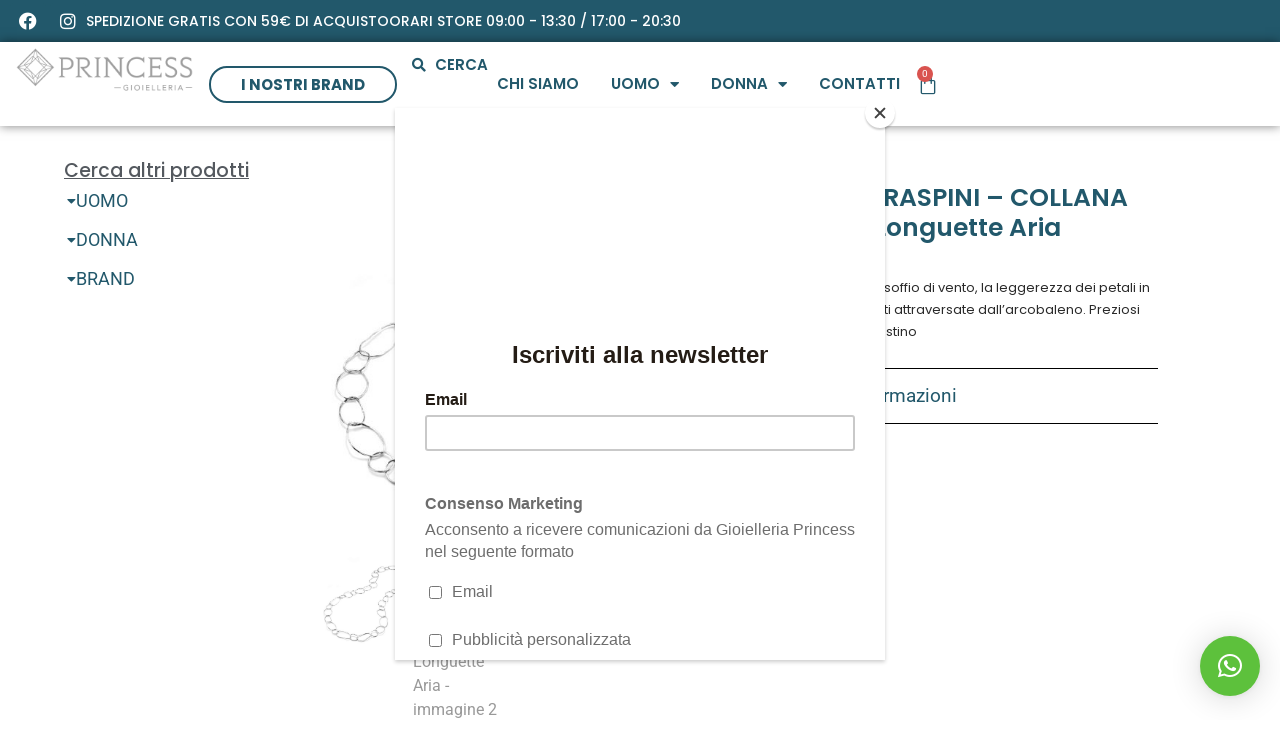

--- FILE ---
content_type: text/html; charset=UTF-8
request_url: https://www.gioielleriaprincess.com/shop/giovanni-raspini/giovanni-raspini-collana-donna-longuette-aria/
body_size: 44323
content:
<!doctype html>
<html lang="it-IT">
<head>
	<meta charset="UTF-8">
	<meta name="viewport" content="width=device-width, initial-scale=1">
	<link rel="profile" href="https://gmpg.org/xfn/11">
	<meta name='robots' content='index, follow, max-image-preview:large, max-snippet:-1, max-video-preview:-1' />

	<!-- This site is optimized with the Yoast SEO plugin v26.7 - https://yoast.com/wordpress/plugins/seo/ -->
	<title>GIOVANNI RASPINI - COLLANA DONNA - Longuette Aria - GIOIELLERIA PRINCESS</title>
	<meta name="description" content="Collezione Aria - Un soffio di vento, la leggerezza dei petali in volo, gocce cangianti attraversate dall&#039;arcobaleno. Preziosi anelli legati da un destino" />
	<link rel="canonical" href="https://www.gioielleriaprincess.com/shop/giovanni-raspini/giovanni-raspini-collana-donna-longuette-aria/" />
	<meta property="og:locale" content="it_IT" />
	<meta property="og:type" content="article" />
	<meta property="og:title" content="GIOVANNI RASPINI - COLLANA DONNA - Longuette Aria - GIOIELLERIA PRINCESS" />
	<meta property="og:description" content="Collezione Aria - Un soffio di vento, la leggerezza dei petali in volo, gocce cangianti attraversate dall&#039;arcobaleno. Preziosi anelli legati da un destino" />
	<meta property="og:url" content="https://www.gioielleriaprincess.com/shop/giovanni-raspini/giovanni-raspini-collana-donna-longuette-aria/" />
	<meta property="og:site_name" content="GIOIELLERIA PRINCESS" />
	<meta property="article:modified_time" content="2024-11-09T08:26:46+00:00" />
	<meta property="og:image" content="https://www.gioielleriaprincess.com/wp-content/uploads/009276M01000_B_01.jpg" />
	<meta property="og:image:width" content="1366" />
	<meta property="og:image:height" content="1366" />
	<meta property="og:image:type" content="image/jpeg" />
	<meta name="twitter:card" content="summary_large_image" />
	<meta name="twitter:label1" content="Tempo di lettura stimato" />
	<meta name="twitter:data1" content="1 minuto" />
	<script type="application/ld+json" class="yoast-schema-graph">{"@context":"https://schema.org","@graph":[{"@type":"WebPage","@id":"https://www.gioielleriaprincess.com/shop/giovanni-raspini/giovanni-raspini-collana-donna-longuette-aria/","url":"https://www.gioielleriaprincess.com/shop/giovanni-raspini/giovanni-raspini-collana-donna-longuette-aria/","name":"GIOVANNI RASPINI - COLLANA DONNA - Longuette Aria - GIOIELLERIA PRINCESS","isPartOf":{"@id":"https://www.gioielleriaprincess.com/#website"},"primaryImageOfPage":{"@id":"https://www.gioielleriaprincess.com/shop/giovanni-raspini/giovanni-raspini-collana-donna-longuette-aria/#primaryimage"},"image":{"@id":"https://www.gioielleriaprincess.com/shop/giovanni-raspini/giovanni-raspini-collana-donna-longuette-aria/#primaryimage"},"thumbnailUrl":"https://www.gioielleriaprincess.com/wp-content/uploads/009276M01000_B_01.jpg","datePublished":"2021-11-13T15:35:56+00:00","dateModified":"2024-11-09T08:26:46+00:00","description":"Collezione Aria - Un soffio di vento, la leggerezza dei petali in volo, gocce cangianti attraversate dall'arcobaleno. Preziosi anelli legati da un destino","breadcrumb":{"@id":"https://www.gioielleriaprincess.com/shop/giovanni-raspini/giovanni-raspini-collana-donna-longuette-aria/#breadcrumb"},"inLanguage":"it-IT","potentialAction":[{"@type":"ReadAction","target":["https://www.gioielleriaprincess.com/shop/giovanni-raspini/giovanni-raspini-collana-donna-longuette-aria/"]}]},{"@type":"ImageObject","inLanguage":"it-IT","@id":"https://www.gioielleriaprincess.com/shop/giovanni-raspini/giovanni-raspini-collana-donna-longuette-aria/#primaryimage","url":"https://www.gioielleriaprincess.com/wp-content/uploads/009276M01000_B_01.jpg","contentUrl":"https://www.gioielleriaprincess.com/wp-content/uploads/009276M01000_B_01.jpg","width":1366,"height":1366},{"@type":"BreadcrumbList","@id":"https://www.gioielleriaprincess.com/shop/giovanni-raspini/giovanni-raspini-collana-donna-longuette-aria/#breadcrumb","itemListElement":[{"@type":"ListItem","position":1,"name":"Home","item":"https://www.gioielleriaprincess.com/"},{"@type":"ListItem","position":2,"name":"Shop","item":"https://www.gioielleriaprincess.com/shop/"},{"@type":"ListItem","position":3,"name":"GIOVANNI RASPINI &#8211; COLLANA DONNA &#8211; Longuette Aria"}]},{"@type":"WebSite","@id":"https://www.gioielleriaprincess.com/#website","url":"https://www.gioielleriaprincess.com/","name":"GIOIELLERIA PRINCESS","description":"","potentialAction":[{"@type":"SearchAction","target":{"@type":"EntryPoint","urlTemplate":"https://www.gioielleriaprincess.com/?s={search_term_string}"},"query-input":{"@type":"PropertyValueSpecification","valueRequired":true,"valueName":"search_term_string"}}],"inLanguage":"it-IT"}]}</script>
	<!-- / Yoast SEO plugin. -->


<link rel='dns-prefetch' href='//www.googletagmanager.com' />
<link rel='dns-prefetch' href='//capi-automation.s3.us-east-2.amazonaws.com' />
<link rel="alternate" type="application/rss+xml" title="GIOIELLERIA PRINCESS &raquo; Feed" href="https://www.gioielleriaprincess.com/feed/" />
<link rel="alternate" type="application/rss+xml" title="GIOIELLERIA PRINCESS &raquo; Feed dei commenti" href="https://www.gioielleriaprincess.com/comments/feed/" />
<link rel="alternate" title="oEmbed (JSON)" type="application/json+oembed" href="https://www.gioielleriaprincess.com/wp-json/oembed/1.0/embed?url=https%3A%2F%2Fwww.gioielleriaprincess.com%2Fshop%2Fgiovanni-raspini%2Fgiovanni-raspini-collana-donna-longuette-aria%2F" />
<link rel="alternate" title="oEmbed (XML)" type="text/xml+oembed" href="https://www.gioielleriaprincess.com/wp-json/oembed/1.0/embed?url=https%3A%2F%2Fwww.gioielleriaprincess.com%2Fshop%2Fgiovanni-raspini%2Fgiovanni-raspini-collana-donna-longuette-aria%2F&#038;format=xml" />
<style id='wp-img-auto-sizes-contain-inline-css'>
img:is([sizes=auto i],[sizes^="auto," i]){contain-intrinsic-size:3000px 1500px}
/*# sourceURL=wp-img-auto-sizes-contain-inline-css */
</style>
<style id='wp-emoji-styles-inline-css'>

	img.wp-smiley, img.emoji {
		display: inline !important;
		border: none !important;
		box-shadow: none !important;
		height: 1em !important;
		width: 1em !important;
		margin: 0 0.07em !important;
		vertical-align: -0.1em !important;
		background: none !important;
		padding: 0 !important;
	}
/*# sourceURL=wp-emoji-styles-inline-css */
</style>
<link rel='stylesheet' id='wp-block-library-css' href='https://www.gioielleriaprincess.com/wp-includes/css/dist/block-library/style.min.css?ver=6.9' media='all' />
<link rel='stylesheet' id='pwgc-wc-blocks-style-css' href='https://www.gioielleriaprincess.com/wp-content/plugins/pw-woocommerce-gift-cards/assets/css/blocks.css?ver=2.29' media='all' />
<style id='global-styles-inline-css'>
:root{--wp--preset--aspect-ratio--square: 1;--wp--preset--aspect-ratio--4-3: 4/3;--wp--preset--aspect-ratio--3-4: 3/4;--wp--preset--aspect-ratio--3-2: 3/2;--wp--preset--aspect-ratio--2-3: 2/3;--wp--preset--aspect-ratio--16-9: 16/9;--wp--preset--aspect-ratio--9-16: 9/16;--wp--preset--color--black: #000000;--wp--preset--color--cyan-bluish-gray: #abb8c3;--wp--preset--color--white: #ffffff;--wp--preset--color--pale-pink: #f78da7;--wp--preset--color--vivid-red: #cf2e2e;--wp--preset--color--luminous-vivid-orange: #ff6900;--wp--preset--color--luminous-vivid-amber: #fcb900;--wp--preset--color--light-green-cyan: #7bdcb5;--wp--preset--color--vivid-green-cyan: #00d084;--wp--preset--color--pale-cyan-blue: #8ed1fc;--wp--preset--color--vivid-cyan-blue: #0693e3;--wp--preset--color--vivid-purple: #9b51e0;--wp--preset--gradient--vivid-cyan-blue-to-vivid-purple: linear-gradient(135deg,rgb(6,147,227) 0%,rgb(155,81,224) 100%);--wp--preset--gradient--light-green-cyan-to-vivid-green-cyan: linear-gradient(135deg,rgb(122,220,180) 0%,rgb(0,208,130) 100%);--wp--preset--gradient--luminous-vivid-amber-to-luminous-vivid-orange: linear-gradient(135deg,rgb(252,185,0) 0%,rgb(255,105,0) 100%);--wp--preset--gradient--luminous-vivid-orange-to-vivid-red: linear-gradient(135deg,rgb(255,105,0) 0%,rgb(207,46,46) 100%);--wp--preset--gradient--very-light-gray-to-cyan-bluish-gray: linear-gradient(135deg,rgb(238,238,238) 0%,rgb(169,184,195) 100%);--wp--preset--gradient--cool-to-warm-spectrum: linear-gradient(135deg,rgb(74,234,220) 0%,rgb(151,120,209) 20%,rgb(207,42,186) 40%,rgb(238,44,130) 60%,rgb(251,105,98) 80%,rgb(254,248,76) 100%);--wp--preset--gradient--blush-light-purple: linear-gradient(135deg,rgb(255,206,236) 0%,rgb(152,150,240) 100%);--wp--preset--gradient--blush-bordeaux: linear-gradient(135deg,rgb(254,205,165) 0%,rgb(254,45,45) 50%,rgb(107,0,62) 100%);--wp--preset--gradient--luminous-dusk: linear-gradient(135deg,rgb(255,203,112) 0%,rgb(199,81,192) 50%,rgb(65,88,208) 100%);--wp--preset--gradient--pale-ocean: linear-gradient(135deg,rgb(255,245,203) 0%,rgb(182,227,212) 50%,rgb(51,167,181) 100%);--wp--preset--gradient--electric-grass: linear-gradient(135deg,rgb(202,248,128) 0%,rgb(113,206,126) 100%);--wp--preset--gradient--midnight: linear-gradient(135deg,rgb(2,3,129) 0%,rgb(40,116,252) 100%);--wp--preset--font-size--small: 13px;--wp--preset--font-size--medium: 20px;--wp--preset--font-size--large: 36px;--wp--preset--font-size--x-large: 42px;--wp--preset--spacing--20: 0.44rem;--wp--preset--spacing--30: 0.67rem;--wp--preset--spacing--40: 1rem;--wp--preset--spacing--50: 1.5rem;--wp--preset--spacing--60: 2.25rem;--wp--preset--spacing--70: 3.38rem;--wp--preset--spacing--80: 5.06rem;--wp--preset--shadow--natural: 6px 6px 9px rgba(0, 0, 0, 0.2);--wp--preset--shadow--deep: 12px 12px 50px rgba(0, 0, 0, 0.4);--wp--preset--shadow--sharp: 6px 6px 0px rgba(0, 0, 0, 0.2);--wp--preset--shadow--outlined: 6px 6px 0px -3px rgb(255, 255, 255), 6px 6px rgb(0, 0, 0);--wp--preset--shadow--crisp: 6px 6px 0px rgb(0, 0, 0);}:root { --wp--style--global--content-size: 800px;--wp--style--global--wide-size: 1200px; }:where(body) { margin: 0; }.wp-site-blocks > .alignleft { float: left; margin-right: 2em; }.wp-site-blocks > .alignright { float: right; margin-left: 2em; }.wp-site-blocks > .aligncenter { justify-content: center; margin-left: auto; margin-right: auto; }:where(.wp-site-blocks) > * { margin-block-start: 24px; margin-block-end: 0; }:where(.wp-site-blocks) > :first-child { margin-block-start: 0; }:where(.wp-site-blocks) > :last-child { margin-block-end: 0; }:root { --wp--style--block-gap: 24px; }:root :where(.is-layout-flow) > :first-child{margin-block-start: 0;}:root :where(.is-layout-flow) > :last-child{margin-block-end: 0;}:root :where(.is-layout-flow) > *{margin-block-start: 24px;margin-block-end: 0;}:root :where(.is-layout-constrained) > :first-child{margin-block-start: 0;}:root :where(.is-layout-constrained) > :last-child{margin-block-end: 0;}:root :where(.is-layout-constrained) > *{margin-block-start: 24px;margin-block-end: 0;}:root :where(.is-layout-flex){gap: 24px;}:root :where(.is-layout-grid){gap: 24px;}.is-layout-flow > .alignleft{float: left;margin-inline-start: 0;margin-inline-end: 2em;}.is-layout-flow > .alignright{float: right;margin-inline-start: 2em;margin-inline-end: 0;}.is-layout-flow > .aligncenter{margin-left: auto !important;margin-right: auto !important;}.is-layout-constrained > .alignleft{float: left;margin-inline-start: 0;margin-inline-end: 2em;}.is-layout-constrained > .alignright{float: right;margin-inline-start: 2em;margin-inline-end: 0;}.is-layout-constrained > .aligncenter{margin-left: auto !important;margin-right: auto !important;}.is-layout-constrained > :where(:not(.alignleft):not(.alignright):not(.alignfull)){max-width: var(--wp--style--global--content-size);margin-left: auto !important;margin-right: auto !important;}.is-layout-constrained > .alignwide{max-width: var(--wp--style--global--wide-size);}body .is-layout-flex{display: flex;}.is-layout-flex{flex-wrap: wrap;align-items: center;}.is-layout-flex > :is(*, div){margin: 0;}body .is-layout-grid{display: grid;}.is-layout-grid > :is(*, div){margin: 0;}body{padding-top: 0px;padding-right: 0px;padding-bottom: 0px;padding-left: 0px;}a:where(:not(.wp-element-button)){text-decoration: underline;}:root :where(.wp-element-button, .wp-block-button__link){background-color: #32373c;border-width: 0;color: #fff;font-family: inherit;font-size: inherit;font-style: inherit;font-weight: inherit;letter-spacing: inherit;line-height: inherit;padding-top: calc(0.667em + 2px);padding-right: calc(1.333em + 2px);padding-bottom: calc(0.667em + 2px);padding-left: calc(1.333em + 2px);text-decoration: none;text-transform: inherit;}.has-black-color{color: var(--wp--preset--color--black) !important;}.has-cyan-bluish-gray-color{color: var(--wp--preset--color--cyan-bluish-gray) !important;}.has-white-color{color: var(--wp--preset--color--white) !important;}.has-pale-pink-color{color: var(--wp--preset--color--pale-pink) !important;}.has-vivid-red-color{color: var(--wp--preset--color--vivid-red) !important;}.has-luminous-vivid-orange-color{color: var(--wp--preset--color--luminous-vivid-orange) !important;}.has-luminous-vivid-amber-color{color: var(--wp--preset--color--luminous-vivid-amber) !important;}.has-light-green-cyan-color{color: var(--wp--preset--color--light-green-cyan) !important;}.has-vivid-green-cyan-color{color: var(--wp--preset--color--vivid-green-cyan) !important;}.has-pale-cyan-blue-color{color: var(--wp--preset--color--pale-cyan-blue) !important;}.has-vivid-cyan-blue-color{color: var(--wp--preset--color--vivid-cyan-blue) !important;}.has-vivid-purple-color{color: var(--wp--preset--color--vivid-purple) !important;}.has-black-background-color{background-color: var(--wp--preset--color--black) !important;}.has-cyan-bluish-gray-background-color{background-color: var(--wp--preset--color--cyan-bluish-gray) !important;}.has-white-background-color{background-color: var(--wp--preset--color--white) !important;}.has-pale-pink-background-color{background-color: var(--wp--preset--color--pale-pink) !important;}.has-vivid-red-background-color{background-color: var(--wp--preset--color--vivid-red) !important;}.has-luminous-vivid-orange-background-color{background-color: var(--wp--preset--color--luminous-vivid-orange) !important;}.has-luminous-vivid-amber-background-color{background-color: var(--wp--preset--color--luminous-vivid-amber) !important;}.has-light-green-cyan-background-color{background-color: var(--wp--preset--color--light-green-cyan) !important;}.has-vivid-green-cyan-background-color{background-color: var(--wp--preset--color--vivid-green-cyan) !important;}.has-pale-cyan-blue-background-color{background-color: var(--wp--preset--color--pale-cyan-blue) !important;}.has-vivid-cyan-blue-background-color{background-color: var(--wp--preset--color--vivid-cyan-blue) !important;}.has-vivid-purple-background-color{background-color: var(--wp--preset--color--vivid-purple) !important;}.has-black-border-color{border-color: var(--wp--preset--color--black) !important;}.has-cyan-bluish-gray-border-color{border-color: var(--wp--preset--color--cyan-bluish-gray) !important;}.has-white-border-color{border-color: var(--wp--preset--color--white) !important;}.has-pale-pink-border-color{border-color: var(--wp--preset--color--pale-pink) !important;}.has-vivid-red-border-color{border-color: var(--wp--preset--color--vivid-red) !important;}.has-luminous-vivid-orange-border-color{border-color: var(--wp--preset--color--luminous-vivid-orange) !important;}.has-luminous-vivid-amber-border-color{border-color: var(--wp--preset--color--luminous-vivid-amber) !important;}.has-light-green-cyan-border-color{border-color: var(--wp--preset--color--light-green-cyan) !important;}.has-vivid-green-cyan-border-color{border-color: var(--wp--preset--color--vivid-green-cyan) !important;}.has-pale-cyan-blue-border-color{border-color: var(--wp--preset--color--pale-cyan-blue) !important;}.has-vivid-cyan-blue-border-color{border-color: var(--wp--preset--color--vivid-cyan-blue) !important;}.has-vivid-purple-border-color{border-color: var(--wp--preset--color--vivid-purple) !important;}.has-vivid-cyan-blue-to-vivid-purple-gradient-background{background: var(--wp--preset--gradient--vivid-cyan-blue-to-vivid-purple) !important;}.has-light-green-cyan-to-vivid-green-cyan-gradient-background{background: var(--wp--preset--gradient--light-green-cyan-to-vivid-green-cyan) !important;}.has-luminous-vivid-amber-to-luminous-vivid-orange-gradient-background{background: var(--wp--preset--gradient--luminous-vivid-amber-to-luminous-vivid-orange) !important;}.has-luminous-vivid-orange-to-vivid-red-gradient-background{background: var(--wp--preset--gradient--luminous-vivid-orange-to-vivid-red) !important;}.has-very-light-gray-to-cyan-bluish-gray-gradient-background{background: var(--wp--preset--gradient--very-light-gray-to-cyan-bluish-gray) !important;}.has-cool-to-warm-spectrum-gradient-background{background: var(--wp--preset--gradient--cool-to-warm-spectrum) !important;}.has-blush-light-purple-gradient-background{background: var(--wp--preset--gradient--blush-light-purple) !important;}.has-blush-bordeaux-gradient-background{background: var(--wp--preset--gradient--blush-bordeaux) !important;}.has-luminous-dusk-gradient-background{background: var(--wp--preset--gradient--luminous-dusk) !important;}.has-pale-ocean-gradient-background{background: var(--wp--preset--gradient--pale-ocean) !important;}.has-electric-grass-gradient-background{background: var(--wp--preset--gradient--electric-grass) !important;}.has-midnight-gradient-background{background: var(--wp--preset--gradient--midnight) !important;}.has-small-font-size{font-size: var(--wp--preset--font-size--small) !important;}.has-medium-font-size{font-size: var(--wp--preset--font-size--medium) !important;}.has-large-font-size{font-size: var(--wp--preset--font-size--large) !important;}.has-x-large-font-size{font-size: var(--wp--preset--font-size--x-large) !important;}
:root :where(.wp-block-pullquote){font-size: 1.5em;line-height: 1.6;}
/*# sourceURL=global-styles-inline-css */
</style>
<link rel='stylesheet' id='photoswipe-css' href='https://www.gioielleriaprincess.com/wp-content/plugins/woocommerce/assets/css/photoswipe/photoswipe.min.css?ver=10.4.3' media='all' />
<link rel='stylesheet' id='photoswipe-default-skin-css' href='https://www.gioielleriaprincess.com/wp-content/plugins/woocommerce/assets/css/photoswipe/default-skin/default-skin.min.css?ver=10.4.3' media='all' />
<link rel='stylesheet' id='woocommerce-layout-css' href='https://www.gioielleriaprincess.com/wp-content/plugins/woocommerce/assets/css/woocommerce-layout.css?ver=10.4.3' media='all' />
<link rel='stylesheet' id='woocommerce-smallscreen-css' href='https://www.gioielleriaprincess.com/wp-content/plugins/woocommerce/assets/css/woocommerce-smallscreen.css?ver=10.4.3' media='only screen and (max-width: 768px)' />
<link rel='stylesheet' id='woocommerce-general-css' href='https://www.gioielleriaprincess.com/wp-content/plugins/woocommerce/assets/css/woocommerce.css?ver=10.4.3' media='all' />
<style id='woocommerce-inline-inline-css'>
.woocommerce form .form-row .required { visibility: visible; }
/*# sourceURL=woocommerce-inline-inline-css */
</style>
<link rel='stylesheet' id='aws-style-css' href='https://www.gioielleriaprincess.com/wp-content/plugins/advanced-woo-search/assets/css/common.min.css?ver=3.51' media='all' />
<link rel='stylesheet' id='gateway-css' href='https://www.gioielleriaprincess.com/wp-content/plugins/woocommerce-paypal-payments/modules/ppcp-button/assets/css/gateway.css?ver=3.3.2' media='all' />
<link rel='stylesheet' id='yith_ywraq_frontend-css' href='https://www.gioielleriaprincess.com/wp-content/plugins/yith-woocommerce-request-a-quote/assets/css/frontend.css?ver=2.46.1' media='all' />
<style id='yith_ywraq_frontend-inline-css'>
.woocommerce .add-request-quote-button.button, .woocommerce .add-request-quote-button-addons.button, .yith-wceop-ywraq-button-wrapper .add-request-quote-button.button, .yith-wceop-ywraq-button-wrapper .add-request-quote-button-addons.button{
    background-color: #0066b4!important;
    color: #ffffff!important;
}
.woocommerce .add-request-quote-button.button:hover,  .woocommerce .add-request-quote-button-addons.button:hover,.yith-wceop-ywraq-button-wrapper .add-request-quote-button.button:hover,  .yith-wceop-ywraq-button-wrapper .add-request-quote-button-addons.button:hover{
    background-color: #044a80!important;
    color: #ffffff!important;
}


/*# sourceURL=yith_ywraq_frontend-inline-css */
</style>
<link rel='stylesheet' id='hello-elementor-css' href='https://www.gioielleriaprincess.com/wp-content/themes/hello-elementor/assets/css/reset.css?ver=3.4.5' media='all' />
<link rel='stylesheet' id='hello-elementor-theme-style-css' href='https://www.gioielleriaprincess.com/wp-content/themes/hello-elementor/assets/css/theme.css?ver=3.4.5' media='all' />
<link rel='stylesheet' id='hello-elementor-header-footer-css' href='https://www.gioielleriaprincess.com/wp-content/themes/hello-elementor/assets/css/header-footer.css?ver=3.4.5' media='all' />
<link rel='stylesheet' id='elementor-frontend-css' href='https://www.gioielleriaprincess.com/wp-content/plugins/elementor/assets/css/frontend.min.css?ver=3.34.1' media='all' />
<link rel='stylesheet' id='elementor-post-50344-css' href='https://www.gioielleriaprincess.com/wp-content/uploads/elementor/css/post-50344.css?ver=1768591622' media='all' />
<link rel='stylesheet' id='e-animation-shrink-css' href='https://www.gioielleriaprincess.com/wp-content/plugins/elementor/assets/lib/animations/styles/e-animation-shrink.min.css?ver=3.34.1' media='all' />
<link rel='stylesheet' id='widget-social-icons-css' href='https://www.gioielleriaprincess.com/wp-content/plugins/elementor/assets/css/widget-social-icons.min.css?ver=3.34.1' media='all' />
<link rel='stylesheet' id='e-apple-webkit-css' href='https://www.gioielleriaprincess.com/wp-content/plugins/elementor/assets/css/conditionals/apple-webkit.min.css?ver=3.34.1' media='all' />
<link rel='stylesheet' id='widget-heading-css' href='https://www.gioielleriaprincess.com/wp-content/plugins/elementor/assets/css/widget-heading.min.css?ver=3.34.1' media='all' />
<link rel='stylesheet' id='widget-image-css' href='https://www.gioielleriaprincess.com/wp-content/plugins/elementor/assets/css/widget-image.min.css?ver=3.34.1' media='all' />
<link rel='stylesheet' id='widget-icon-list-css' href='https://www.gioielleriaprincess.com/wp-content/plugins/elementor/assets/css/widget-icon-list.min.css?ver=3.34.1' media='all' />
<link rel='stylesheet' id='widget-nav-menu-css' href='https://www.gioielleriaprincess.com/wp-content/plugins/elementor-pro/assets/css/widget-nav-menu.min.css?ver=3.34.0' media='all' />
<link rel='stylesheet' id='widget-woocommerce-menu-cart-css' href='https://www.gioielleriaprincess.com/wp-content/plugins/elementor-pro/assets/css/widget-woocommerce-menu-cart.min.css?ver=3.34.0' media='all' />
<link rel='stylesheet' id='e-sticky-css' href='https://www.gioielleriaprincess.com/wp-content/plugins/elementor-pro/assets/css/modules/sticky.min.css?ver=3.34.0' media='all' />
<link rel='stylesheet' id='widget-nested-accordion-css' href='https://www.gioielleriaprincess.com/wp-content/plugins/elementor/assets/css/widget-nested-accordion.min.css?ver=3.34.1' media='all' />
<link rel='stylesheet' id='widget-woocommerce-product-images-css' href='https://www.gioielleriaprincess.com/wp-content/plugins/elementor-pro/assets/css/widget-woocommerce-product-images.min.css?ver=3.34.0' media='all' />
<link rel='stylesheet' id='widget-woocommerce-product-price-css' href='https://www.gioielleriaprincess.com/wp-content/plugins/elementor-pro/assets/css/widget-woocommerce-product-price.min.css?ver=3.34.0' media='all' />
<link rel='stylesheet' id='widget-divider-css' href='https://www.gioielleriaprincess.com/wp-content/plugins/elementor/assets/css/widget-divider.min.css?ver=3.34.1' media='all' />
<link rel='stylesheet' id='widget-woocommerce-product-add-to-cart-css' href='https://www.gioielleriaprincess.com/wp-content/plugins/elementor-pro/assets/css/widget-woocommerce-product-add-to-cart.min.css?ver=3.34.0' media='all' />
<link rel='stylesheet' id='widget-woocommerce-notices-css' href='https://www.gioielleriaprincess.com/wp-content/plugins/elementor-pro/assets/css/widget-woocommerce-notices.min.css?ver=3.34.0' media='all' />
<link rel='stylesheet' id='widget-woocommerce-products-css' href='https://www.gioielleriaprincess.com/wp-content/plugins/elementor-pro/assets/css/widget-woocommerce-products.min.css?ver=3.34.0' media='all' />
<link rel='stylesheet' id='elementor-icons-css' href='https://www.gioielleriaprincess.com/wp-content/plugins/elementor/assets/lib/eicons/css/elementor-icons.min.css?ver=5.45.0' media='all' />
<link rel='stylesheet' id='elementor-post-50386-css' href='https://www.gioielleriaprincess.com/wp-content/uploads/elementor/css/post-50386.css?ver=1768591623' media='all' />
<link rel='stylesheet' id='elementor-post-52253-css' href='https://www.gioielleriaprincess.com/wp-content/uploads/elementor/css/post-52253.css?ver=1768591623' media='all' />
<link rel='stylesheet' id='elementor-post-52280-css' href='https://www.gioielleriaprincess.com/wp-content/uploads/elementor/css/post-52280.css?ver=1768591623' media='all' />
<link rel='stylesheet' id='e-woocommerce-notices-css' href='https://www.gioielleriaprincess.com/wp-content/plugins/elementor-pro/assets/css/woocommerce-notices.min.css?ver=3.34.0' media='all' />
<link rel='stylesheet' id='elementor-gf-local-roboto-css' href='https://www.gioielleriaprincess.com/wp-content/uploads/elementor/google-fonts/css/roboto.css?ver=1746996992' media='all' />
<link rel='stylesheet' id='elementor-gf-local-robotoslab-css' href='https://www.gioielleriaprincess.com/wp-content/uploads/elementor/google-fonts/css/robotoslab.css?ver=1746996993' media='all' />
<link rel='stylesheet' id='elementor-gf-local-poppins-css' href='https://www.gioielleriaprincess.com/wp-content/uploads/elementor/google-fonts/css/poppins.css?ver=1747082022' media='all' />
<link rel='stylesheet' id='elementor-icons-shared-0-css' href='https://www.gioielleriaprincess.com/wp-content/plugins/elementor/assets/lib/font-awesome/css/fontawesome.min.css?ver=5.15.3' media='all' />
<link rel='stylesheet' id='elementor-icons-fa-brands-css' href='https://www.gioielleriaprincess.com/wp-content/plugins/elementor/assets/lib/font-awesome/css/brands.min.css?ver=5.15.3' media='all' />
<link rel='stylesheet' id='elementor-icons-fa-solid-css' href='https://www.gioielleriaprincess.com/wp-content/plugins/elementor/assets/lib/font-awesome/css/solid.min.css?ver=5.15.3' media='all' />
<script id="woocommerce-google-analytics-integration-gtag-js-after">
/* Google Analytics for WooCommerce (gtag.js) */
					window.dataLayer = window.dataLayer || [];
					function gtag(){dataLayer.push(arguments);}
					// Set up default consent state.
					for ( const mode of [{"analytics_storage":"denied","ad_storage":"denied","ad_user_data":"denied","ad_personalization":"denied","region":["AT","BE","BG","HR","CY","CZ","DK","EE","FI","FR","DE","GR","HU","IS","IE","IT","LV","LI","LT","LU","MT","NL","NO","PL","PT","RO","SK","SI","ES","SE","GB","CH"]}] || [] ) {
						gtag( "consent", "default", { "wait_for_update": 500, ...mode } );
					}
					gtag("js", new Date());
					gtag("set", "developer_id.dOGY3NW", true);
					gtag("config", "UA-223977203-1", {"track_404":true,"allow_google_signals":true,"logged_in":false,"linker":{"domains":[],"allow_incoming":false},"custom_map":{"dimension1":"logged_in"}});
//# sourceURL=woocommerce-google-analytics-integration-gtag-js-after
</script>
<script src="https://www.gioielleriaprincess.com/wp-includes/js/jquery/jquery.min.js?ver=3.7.1" id="jquery-core-js"></script>
<script src="https://www.gioielleriaprincess.com/wp-includes/js/jquery/jquery-migrate.min.js?ver=3.4.1" id="jquery-migrate-js"></script>
<script src="https://www.gioielleriaprincess.com/wp-content/plugins/woocommerce/assets/js/jquery-blockui/jquery.blockUI.min.js?ver=2.7.0-wc.10.4.3" id="wc-jquery-blockui-js" defer data-wp-strategy="defer"></script>
<script id="wc-add-to-cart-js-extra">
var wc_add_to_cart_params = {"ajax_url":"/wp-admin/admin-ajax.php","wc_ajax_url":"/?wc-ajax=%%endpoint%%","i18n_view_cart":"Visualizza carrello","cart_url":"https://www.gioielleriaprincess.com/carrello/","is_cart":"","cart_redirect_after_add":"no"};
//# sourceURL=wc-add-to-cart-js-extra
</script>
<script src="https://www.gioielleriaprincess.com/wp-content/plugins/woocommerce/assets/js/frontend/add-to-cart.min.js?ver=10.4.3" id="wc-add-to-cart-js" defer data-wp-strategy="defer"></script>
<script src="https://www.gioielleriaprincess.com/wp-content/plugins/woocommerce/assets/js/zoom/jquery.zoom.min.js?ver=1.7.21-wc.10.4.3" id="wc-zoom-js" defer data-wp-strategy="defer"></script>
<script src="https://www.gioielleriaprincess.com/wp-content/plugins/woocommerce/assets/js/flexslider/jquery.flexslider.min.js?ver=2.7.2-wc.10.4.3" id="wc-flexslider-js" defer data-wp-strategy="defer"></script>
<script src="https://www.gioielleriaprincess.com/wp-content/plugins/woocommerce/assets/js/photoswipe/photoswipe.min.js?ver=4.1.1-wc.10.4.3" id="wc-photoswipe-js" defer data-wp-strategy="defer"></script>
<script src="https://www.gioielleriaprincess.com/wp-content/plugins/woocommerce/assets/js/photoswipe/photoswipe-ui-default.min.js?ver=4.1.1-wc.10.4.3" id="wc-photoswipe-ui-default-js" defer data-wp-strategy="defer"></script>
<script id="wc-single-product-js-extra">
var wc_single_product_params = {"i18n_required_rating_text":"Seleziona una valutazione","i18n_rating_options":["1 stella su 5","2 stelle su 5","3 stelle su 5","4 stelle su 5","5 stelle su 5"],"i18n_product_gallery_trigger_text":"Visualizza la galleria di immagini a schermo intero","review_rating_required":"yes","flexslider":{"rtl":false,"animation":"slide","smoothHeight":true,"directionNav":false,"controlNav":"thumbnails","slideshow":false,"animationSpeed":500,"animationLoop":false,"allowOneSlide":false},"zoom_enabled":"1","zoom_options":[],"photoswipe_enabled":"1","photoswipe_options":{"shareEl":false,"closeOnScroll":false,"history":false,"hideAnimationDuration":0,"showAnimationDuration":0},"flexslider_enabled":"1"};
//# sourceURL=wc-single-product-js-extra
</script>
<script src="https://www.gioielleriaprincess.com/wp-content/plugins/woocommerce/assets/js/frontend/single-product.min.js?ver=10.4.3" id="wc-single-product-js" defer data-wp-strategy="defer"></script>
<script src="https://www.gioielleriaprincess.com/wp-content/plugins/woocommerce/assets/js/js-cookie/js.cookie.min.js?ver=2.1.4-wc.10.4.3" id="wc-js-cookie-js" defer data-wp-strategy="defer"></script>
<script id="woocommerce-js-extra">
var woocommerce_params = {"ajax_url":"/wp-admin/admin-ajax.php","wc_ajax_url":"/?wc-ajax=%%endpoint%%","i18n_password_show":"Mostra password","i18n_password_hide":"Nascondi password"};
//# sourceURL=woocommerce-js-extra
</script>
<script src="https://www.gioielleriaprincess.com/wp-content/plugins/woocommerce/assets/js/frontend/woocommerce.min.js?ver=10.4.3" id="woocommerce-js" defer data-wp-strategy="defer"></script>
<script id="WCPAY_ASSETS-js-extra">
var wcpayAssets = {"url":"https://www.gioielleriaprincess.com/wp-content/plugins/woocommerce-payments/dist/"};
//# sourceURL=WCPAY_ASSETS-js-extra
</script>
<link rel="https://api.w.org/" href="https://www.gioielleriaprincess.com/wp-json/" /><link rel="alternate" title="JSON" type="application/json" href="https://www.gioielleriaprincess.com/wp-json/wp/v2/product/19089" /><link rel="EditURI" type="application/rsd+xml" title="RSD" href="https://www.gioielleriaprincess.com/xmlrpc.php?rsd" />
<meta name="generator" content="WordPress 6.9" />
<meta name="generator" content="WooCommerce 10.4.3" />
<link rel='shortlink' href='https://www.gioielleriaprincess.com/?p=19089' />
<meta name="google-site-verification" content="qBIyOEZ0Yx8EGx4XdavtoFldYCo8YureAE7H0L0Eezo" />

<script id="mcjs">!function(c,h,i,m,p){m=c.createElement(h),p=c.getElementsByTagName(h)[0],m.async=1,m.src=i,p.parentNode.insertBefore(m,p)}(document,"script","https://chimpstatic.com/mcjs-connected/js/users/ca0d666e104a512cebc02be81/e7de347214c91fdbc4c9d537e.js");</script><meta name="description" content="Collezione Aria - Un soffio di vento, la leggerezza dei petali in volo, gocce cangianti attraversate dall&#039;arcobaleno. Preziosi anelli legati da un destino">
	<noscript><style>.woocommerce-product-gallery{ opacity: 1 !important; }</style></noscript>
	<meta name="generator" content="Elementor 3.34.1; features: additional_custom_breakpoints; settings: css_print_method-external, google_font-enabled, font_display-swap">
			<script  type="text/javascript">
				!function(f,b,e,v,n,t,s){if(f.fbq)return;n=f.fbq=function(){n.callMethod?
					n.callMethod.apply(n,arguments):n.queue.push(arguments)};if(!f._fbq)f._fbq=n;
					n.push=n;n.loaded=!0;n.version='2.0';n.queue=[];t=b.createElement(e);t.async=!0;
					t.src=v;s=b.getElementsByTagName(e)[0];s.parentNode.insertBefore(t,s)}(window,
					document,'script','https://connect.facebook.net/en_US/fbevents.js');
			</script>
			<!-- WooCommerce Facebook Integration Begin -->
			<script  type="text/javascript">

				fbq('init', '424761498537463', {}, {
    "agent": "woocommerce_0-10.4.3-3.5.15"
});

				document.addEventListener( 'DOMContentLoaded', function() {
					// Insert placeholder for events injected when a product is added to the cart through AJAX.
					document.body.insertAdjacentHTML( 'beforeend', '<div class=\"wc-facebook-pixel-event-placeholder\"></div>' );
				}, false );

			</script>
			<!-- WooCommerce Facebook Integration End -->
						<style>
				.e-con.e-parent:nth-of-type(n+4):not(.e-lazyloaded):not(.e-no-lazyload),
				.e-con.e-parent:nth-of-type(n+4):not(.e-lazyloaded):not(.e-no-lazyload) * {
					background-image: none !important;
				}
				@media screen and (max-height: 1024px) {
					.e-con.e-parent:nth-of-type(n+3):not(.e-lazyloaded):not(.e-no-lazyload),
					.e-con.e-parent:nth-of-type(n+3):not(.e-lazyloaded):not(.e-no-lazyload) * {
						background-image: none !important;
					}
				}
				@media screen and (max-height: 640px) {
					.e-con.e-parent:nth-of-type(n+2):not(.e-lazyloaded):not(.e-no-lazyload),
					.e-con.e-parent:nth-of-type(n+2):not(.e-lazyloaded):not(.e-no-lazyload) * {
						background-image: none !important;
					}
				}
			</style>
			<link rel="icon" href="https://www.gioielleriaprincess.com/wp-content/uploads/cropped-gioielleria-princess-logo_ico-32x32.png" sizes="32x32" />
<link rel="icon" href="https://www.gioielleriaprincess.com/wp-content/uploads/cropped-gioielleria-princess-logo_ico-192x192.png" sizes="192x192" />
<link rel="apple-touch-icon" href="https://www.gioielleriaprincess.com/wp-content/uploads/cropped-gioielleria-princess-logo_ico-180x180.png" />
<meta name="msapplication-TileImage" content="https://www.gioielleriaprincess.com/wp-content/uploads/cropped-gioielleria-princess-logo_ico-270x270.png" />
		<style id="wp-custom-css">
			/* Rendi il contenitore immagine relativo, se il tema non lo fa già */
.woocommerce ul.products li.product,
.woocommerce div.product div.images {
  position: relative;
}

/* Stile badge percentuale */
.woocommerce span.onsale.onsale--percent {
  position: absolute;
  top: 10px;
  left: 10px;
  z-index: 9;
  display: inline-block;
  padding: 10px 12px;
  border-radius: 999px;
  background: #e63946;     /* rosso acceso: cambia a piacere */
  color: #fff;
  font-weight: 700;
  font-size: 13px;
  line-height: 1;
  box-shadow: 0 6px 16px rgba(0,0,0,.15);
}

/* Se il tema mostra già un altro .onsale, nascondilo quando usiamo la variante percentuale */
.woocommerce span.onsale:not(.onsale--percent) {
  display: none;
}

mark {
    background-color: mark;
    color: marktext;
	  display: none;
}

.woocommerce:where(body:not(.woocommerce-uses-block-theme)) div.product p.price, .woocommerce:where(body:not(.woocommerce-uses-block-theme)) div.product span.price {
color: #22586B;
font-family: "Poppins", sans-serif;
font-size: 30px;
font-weight: 600;
text-transform: capitalize;
font-style: normal;
letter-spacing: 0px;
word-spacing: 0em;
}

.elementor-52497 .elementor-element.elementor-element-e139cce.elementor-wc-products ul.products li.product , .elementor-52497 .elementor-element.elementor-element-e139cce.elementor-wc-products ul.products li.product .woocommerce-loop-category__title {
    font-family: "Poppins", sans-serif;
    font-size: 18px;
    font-weight: 600;
    text-transform: uppercase;
    font-style: normal;
    text-decoration: none;
    line-height: 1.2em;
    letter-spacing: 0px;
}		</style>
		</head>
<body class="wp-singular product-template-default single single-product postid-19089 wp-embed-responsive wp-theme-hello-elementor theme-hello-elementor woocommerce woocommerce-page woocommerce-no-js hello-elementor-default e-wc-info-notice elementor-default elementor-template-full-width elementor-kit-50344 elementor-page-52280">

<script>
jQuery(document).ready(function($) {

		// Selettore per l'elemento SKU
    var selettoreSku = '.sku-text .elementor-heading-title';
    var elementoSku = $(selettoreSku);

    // Memorizza lo SKU del prodotto padre (SKU iniziale)
    var skuIniziale = elementoSku.text();

    // Evento per aggiornare lo SKU quando viene trovata una variante
    $(document).on('found_variation', function(event, variation) {
        if (variation.sku) {
            elementoSku.text('SKU: ' + variation.sku);  // Mostra lo SKU della variante
        } else {
            elementoSku.text('');  // Pulisce se la variante non ha SKU
        }
    });

    // Evento per resettare lo SKU al prodotto padre
    $(document).on('reset_data', function() {
        elementoSku.text(skuIniziale);  // Ripristina lo SKU del prodotto principale
    });
    
});
</script>

<a class="skip-link screen-reader-text" href="#content">Vai al contenuto</a>

		<header data-elementor-type="header" data-elementor-id="50386" class="elementor elementor-50386 elementor-location-header" data-elementor-post-type="elementor_library">
			<div class="elementor-element elementor-element-da75ce3 e-con-full e-flex e-con e-parent" data-id="da75ce3" data-element_type="container" data-settings="{&quot;background_background&quot;:&quot;classic&quot;}">
				<div class="elementor-element elementor-element-e8d3fd2 e-grid-align-mobile-left elementor-hidden-mobile e-grid-align-left elementor-shape-rounded elementor-grid-0 elementor-widget elementor-widget-social-icons" data-id="e8d3fd2" data-element_type="widget" data-widget_type="social-icons.default">
				<div class="elementor-widget-container">
							<div class="elementor-social-icons-wrapper elementor-grid" role="list">
							<span class="elementor-grid-item" role="listitem">
					<a class="elementor-icon elementor-social-icon elementor-social-icon-facebook elementor-animation-shrink elementor-repeater-item-e33d6e0" href="https://www.facebook.com/princessgioielleria" target="_blank">
						<span class="elementor-screen-only">Facebook</span>
						<i aria-hidden="true" class="fab fa-facebook"></i>					</a>
				</span>
							<span class="elementor-grid-item" role="listitem">
					<a class="elementor-icon elementor-social-icon elementor-social-icon-instagram elementor-animation-shrink elementor-repeater-item-3c15930" href="https://www.instagram.com/princessgioielleria/" target="_blank">
						<span class="elementor-screen-only">Instagram</span>
						<i aria-hidden="true" class="fab fa-instagram"></i>					</a>
				</span>
					</div>
						</div>
				</div>
				<div class="elementor-element elementor-element-87719b1 elementor-widget-mobile__width-inherit elementor-widget elementor-widget-heading" data-id="87719b1" data-element_type="widget" data-widget_type="heading.default">
				<div class="elementor-widget-container">
					<h2 class="elementor-heading-title elementor-size-default">SPEDIZIONE GRATIS CON 59€ DI ACQUISTO</h2>				</div>
				</div>
				<div class="elementor-element elementor-element-0b3615b elementor-widget elementor-widget-heading" data-id="0b3615b" data-element_type="widget" data-widget_type="heading.default">
				<div class="elementor-widget-container">
					<h2 class="elementor-heading-title elementor-size-default">ORARI STORE 09:00 - 13:30 / 17:00 - 20:30</h2>				</div>
				</div>
				</div>
		<div class="elementor-element elementor-element-71a4fad e-con-full e-flex e-con e-parent" data-id="71a4fad" data-element_type="container" data-settings="{&quot;background_background&quot;:&quot;classic&quot;,&quot;sticky&quot;:&quot;top&quot;,&quot;sticky_on&quot;:[&quot;desktop&quot;,&quot;tablet&quot;,&quot;mobile&quot;],&quot;sticky_offset&quot;:0,&quot;sticky_effects_offset&quot;:0,&quot;sticky_anchor_link_offset&quot;:0}">
		<div class="elementor-element elementor-element-e772e88 e-con-full e-flex e-con e-child" data-id="e772e88" data-element_type="container">
				<div class="elementor-element elementor-element-b23a52c elementor-widget elementor-widget-image" data-id="b23a52c" data-element_type="widget" data-widget_type="image.default">
				<div class="elementor-widget-container">
																<a href="https://www.gioielleriaprincess.com">
							<img fetchpriority="high" width="800" height="219" src="https://www.gioielleriaprincess.com/wp-content/uploads/logo-princess-new_Tavola-disegno-1-e1747166844354-1024x280.png" class="attachment-large size-large wp-image-13093" alt="logo princess new" srcset="https://www.gioielleriaprincess.com/wp-content/uploads/logo-princess-new_Tavola-disegno-1-e1747166844354-1024x280.png 1024w, https://www.gioielleriaprincess.com/wp-content/uploads/logo-princess-new_Tavola-disegno-1-e1747166844354-510x139.png 510w, https://www.gioielleriaprincess.com/wp-content/uploads/logo-princess-new_Tavola-disegno-1-e1747166844354-300x82.png 300w, https://www.gioielleriaprincess.com/wp-content/uploads/logo-princess-new_Tavola-disegno-1-e1747166844354-768x210.png 768w, https://www.gioielleriaprincess.com/wp-content/uploads/logo-princess-new_Tavola-disegno-1-e1747166844354.png 1042w" sizes="(max-width: 800px) 100vw, 800px" />								</a>
															</div>
				</div>
				</div>
		<div class="elementor-element elementor-element-30374e8 e-con-full e-flex e-con e-child" data-id="30374e8" data-element_type="container">
				<div class="elementor-element elementor-element-e455085 elementor-align-center elementor-widget elementor-widget-button" data-id="e455085" data-element_type="widget" data-widget_type="button.default">
				<div class="elementor-widget-container">
									<div class="elementor-button-wrapper">
					<a class="elementor-button elementor-button-link elementor-size-sm" href="#elementor-action%3Aaction%3Dpopup%3Aopen%26settings%3DeyJpZCI6IjUyNDUxIiwidG9nZ2xlIjpmYWxzZX0%3D">
						<span class="elementor-button-content-wrapper">
									<span class="elementor-button-text">I NOSTRI BRAND</span>
					</span>
					</a>
				</div>
								</div>
				</div>
				<div class="elementor-element elementor-element-6f2a26c elementor-hidden-mobile elementor-icon-list--layout-traditional elementor-list-item-link-full_width elementor-widget elementor-widget-icon-list" data-id="6f2a26c" data-element_type="widget" data-widget_type="icon-list.default">
				<div class="elementor-widget-container">
							<ul class="elementor-icon-list-items">
							<li class="elementor-icon-list-item">
											<a href="#elementor-action%3Aaction%3Dpopup%3Aopen%26settings%3DeyJpZCI6IjUzNzM2IiwidG9nZ2xlIjpmYWxzZX0%3D">

												<span class="elementor-icon-list-icon">
							<i aria-hidden="true" class="fas fa-search"></i>						</span>
										<span class="elementor-icon-list-text">Cerca</span>
											</a>
									</li>
						</ul>
						</div>
				</div>
				<div class="elementor-element elementor-element-569f6c3 elementor-hidden-desktop elementor-hidden-tablet elementor-icon-list--layout-traditional elementor-list-item-link-full_width elementor-widget elementor-widget-icon-list" data-id="569f6c3" data-element_type="widget" data-widget_type="icon-list.default">
				<div class="elementor-widget-container">
							<ul class="elementor-icon-list-items">
							<li class="elementor-icon-list-item">
											<a href="#elementor-action%3Aaction%3Dpopup%3Aopen%26settings%3DeyJpZCI6IjUzNzM2IiwidG9nZ2xlIjpmYWxzZX0%3D">

												<span class="elementor-icon-list-icon">
							<i aria-hidden="true" class="fas fa-search"></i>						</span>
										<span class="elementor-icon-list-text"></span>
											</a>
									</li>
						</ul>
						</div>
				</div>
				<div class="elementor-element elementor-element-2147187 elementor-nav-menu__align-center elementor-nav-menu--stretch elementor-nav-menu--dropdown-tablet elementor-nav-menu__text-align-aside elementor-nav-menu--toggle elementor-nav-menu--burger elementor-widget elementor-widget-nav-menu" data-id="2147187" data-element_type="widget" data-settings="{&quot;full_width&quot;:&quot;stretch&quot;,&quot;layout&quot;:&quot;horizontal&quot;,&quot;submenu_icon&quot;:{&quot;value&quot;:&quot;&lt;i class=\&quot;fas fa-caret-down\&quot; aria-hidden=\&quot;true\&quot;&gt;&lt;\/i&gt;&quot;,&quot;library&quot;:&quot;fa-solid&quot;},&quot;toggle&quot;:&quot;burger&quot;}" data-widget_type="nav-menu.default">
				<div class="elementor-widget-container">
								<nav aria-label="Menu" class="elementor-nav-menu--main elementor-nav-menu__container elementor-nav-menu--layout-horizontal e--pointer-underline e--animation-fade">
				<ul id="menu-1-2147187" class="elementor-nav-menu"><li class="menu-item menu-item-type-post_type menu-item-object-page menu-item-2148"><a href="https://www.gioielleriaprincess.com/chi-siamo/" title="chi-siamo" class="elementor-item">Chi siamo</a></li>
<li class="menu-item menu-item-type-taxonomy menu-item-object-product_cat menu-item-has-children menu-item-6463"><a href="https://www.gioielleriaprincess.com/categoria-prodotto/uomo/" class="elementor-item">Uomo</a>
<ul class="sub-menu elementor-nav-menu--dropdown">
	<li class="menu-item menu-item-type-custom menu-item-object-custom menu-item-6464"><a href="https://www.gioielleriaprincess.com/shop/?filter_uomo=accessori" class="elementor-sub-item">Accessori</a></li>
	<li class="menu-item menu-item-type-custom menu-item-object-custom menu-item-6465"><a href="https://www.gioielleriaprincess.com/shop/?filter_uomo=anelli" class="elementor-sub-item">Anelli</a></li>
	<li class="menu-item menu-item-type-custom menu-item-object-custom menu-item-6466"><a href="https://www.gioielleriaprincess.com/shop/?filter_uomo=bracciali" class="elementor-sub-item">Bracciali</a></li>
	<li class="menu-item menu-item-type-custom menu-item-object-custom menu-item-6467"><a href="https://www.gioielleriaprincess.com/shop/?filter_uomo=collane" class="elementor-sub-item">Collane</a></li>
	<li class="menu-item menu-item-type-custom menu-item-object-custom menu-item-6468"><a href="https://www.gioielleriaprincess.com/shop/?filter_uomo=orologi" class="elementor-sub-item">Orologi</a></li>
	<li class="menu-item menu-item-type-custom menu-item-object-custom menu-item-6469"><a href="https://www.gioielleriaprincess.com/shop/?filter_uomo=pelletteria" class="elementor-sub-item">Pelletteria</a></li>
</ul>
</li>
<li class="menu-item menu-item-type-taxonomy menu-item-object-product_cat current-product-ancestor current-menu-parent current-product-parent menu-item-has-children menu-item-6471"><a href="https://www.gioielleriaprincess.com/categoria-prodotto/donna/" class="elementor-item">Donna</a>
<ul class="sub-menu elementor-nav-menu--dropdown">
	<li class="menu-item menu-item-type-custom menu-item-object-custom menu-item-6472"><a href="https://www.gioielleriaprincess.com/shop/?filter_donna=anelli" title="Anelli-donna" class="elementor-sub-item">Anelli</a></li>
	<li class="menu-item menu-item-type-custom menu-item-object-custom menu-item-6473"><a href="https://www.gioielleriaprincess.com/shop/?filter_donna=bracciali" title="Bracciali-donna" class="elementor-sub-item">Bracciali</a></li>
	<li class="menu-item menu-item-type-custom menu-item-object-custom menu-item-6476"><a href="https://www.gioielleriaprincess.com/shop/?filter_donna=collane" title="Collane-donna" class="elementor-sub-item">Collane</a></li>
	<li class="menu-item menu-item-type-custom menu-item-object-custom menu-item-6477"><a href="https://www.gioielleriaprincess.com/shop/?filter_donna=orecchini" title="Orecchini-donna" class="elementor-sub-item">Orecchini</a></li>
	<li class="menu-item menu-item-type-custom menu-item-object-custom menu-item-6478"><a href="https://www.gioielleriaprincess.com/shop/?filter_donna=orologi" title="Orologi-donna" class="elementor-sub-item">Orologi</a></li>
</ul>
</li>
<li class="menu-item menu-item-type-post_type menu-item-object-page menu-item-12"><a href="https://www.gioielleriaprincess.com/contatti/" class="elementor-item">Contatti</a></li>
</ul>			</nav>
					<div class="elementor-menu-toggle" role="button" tabindex="0" aria-label="Menu di commutazione" aria-expanded="false">
			<i aria-hidden="true" role="presentation" class="elementor-menu-toggle__icon--open eicon-menu-bar"></i><i aria-hidden="true" role="presentation" class="elementor-menu-toggle__icon--close eicon-close"></i>		</div>
					<nav class="elementor-nav-menu--dropdown elementor-nav-menu__container" aria-hidden="true">
				<ul id="menu-2-2147187" class="elementor-nav-menu"><li class="menu-item menu-item-type-post_type menu-item-object-page menu-item-2148"><a href="https://www.gioielleriaprincess.com/chi-siamo/" title="chi-siamo" class="elementor-item" tabindex="-1">Chi siamo</a></li>
<li class="menu-item menu-item-type-taxonomy menu-item-object-product_cat menu-item-has-children menu-item-6463"><a href="https://www.gioielleriaprincess.com/categoria-prodotto/uomo/" class="elementor-item" tabindex="-1">Uomo</a>
<ul class="sub-menu elementor-nav-menu--dropdown">
	<li class="menu-item menu-item-type-custom menu-item-object-custom menu-item-6464"><a href="https://www.gioielleriaprincess.com/shop/?filter_uomo=accessori" class="elementor-sub-item" tabindex="-1">Accessori</a></li>
	<li class="menu-item menu-item-type-custom menu-item-object-custom menu-item-6465"><a href="https://www.gioielleriaprincess.com/shop/?filter_uomo=anelli" class="elementor-sub-item" tabindex="-1">Anelli</a></li>
	<li class="menu-item menu-item-type-custom menu-item-object-custom menu-item-6466"><a href="https://www.gioielleriaprincess.com/shop/?filter_uomo=bracciali" class="elementor-sub-item" tabindex="-1">Bracciali</a></li>
	<li class="menu-item menu-item-type-custom menu-item-object-custom menu-item-6467"><a href="https://www.gioielleriaprincess.com/shop/?filter_uomo=collane" class="elementor-sub-item" tabindex="-1">Collane</a></li>
	<li class="menu-item menu-item-type-custom menu-item-object-custom menu-item-6468"><a href="https://www.gioielleriaprincess.com/shop/?filter_uomo=orologi" class="elementor-sub-item" tabindex="-1">Orologi</a></li>
	<li class="menu-item menu-item-type-custom menu-item-object-custom menu-item-6469"><a href="https://www.gioielleriaprincess.com/shop/?filter_uomo=pelletteria" class="elementor-sub-item" tabindex="-1">Pelletteria</a></li>
</ul>
</li>
<li class="menu-item menu-item-type-taxonomy menu-item-object-product_cat current-product-ancestor current-menu-parent current-product-parent menu-item-has-children menu-item-6471"><a href="https://www.gioielleriaprincess.com/categoria-prodotto/donna/" class="elementor-item" tabindex="-1">Donna</a>
<ul class="sub-menu elementor-nav-menu--dropdown">
	<li class="menu-item menu-item-type-custom menu-item-object-custom menu-item-6472"><a href="https://www.gioielleriaprincess.com/shop/?filter_donna=anelli" title="Anelli-donna" class="elementor-sub-item" tabindex="-1">Anelli</a></li>
	<li class="menu-item menu-item-type-custom menu-item-object-custom menu-item-6473"><a href="https://www.gioielleriaprincess.com/shop/?filter_donna=bracciali" title="Bracciali-donna" class="elementor-sub-item" tabindex="-1">Bracciali</a></li>
	<li class="menu-item menu-item-type-custom menu-item-object-custom menu-item-6476"><a href="https://www.gioielleriaprincess.com/shop/?filter_donna=collane" title="Collane-donna" class="elementor-sub-item" tabindex="-1">Collane</a></li>
	<li class="menu-item menu-item-type-custom menu-item-object-custom menu-item-6477"><a href="https://www.gioielleriaprincess.com/shop/?filter_donna=orecchini" title="Orecchini-donna" class="elementor-sub-item" tabindex="-1">Orecchini</a></li>
	<li class="menu-item menu-item-type-custom menu-item-object-custom menu-item-6478"><a href="https://www.gioielleriaprincess.com/shop/?filter_donna=orologi" title="Orologi-donna" class="elementor-sub-item" tabindex="-1">Orologi</a></li>
</ul>
</li>
<li class="menu-item menu-item-type-post_type menu-item-object-page menu-item-12"><a href="https://www.gioielleriaprincess.com/contatti/" class="elementor-item" tabindex="-1">Contatti</a></li>
</ul>			</nav>
						</div>
				</div>
				<div class="elementor-element elementor-element-28ee1cb toggle-icon--bag-medium elementor-menu-cart--items-indicator-bubble elementor-menu-cart--cart-type-side-cart elementor-menu-cart--show-remove-button-yes elementor-widget elementor-widget-woocommerce-menu-cart" data-id="28ee1cb" data-element_type="widget" data-settings="{&quot;cart_type&quot;:&quot;side-cart&quot;,&quot;open_cart&quot;:&quot;click&quot;,&quot;automatically_open_cart&quot;:&quot;no&quot;}" data-widget_type="woocommerce-menu-cart.default">
				<div class="elementor-widget-container">
							<div class="elementor-menu-cart__wrapper">
							<div class="elementor-menu-cart__toggle_wrapper">
					<div class="elementor-menu-cart__container elementor-lightbox" aria-hidden="true">
						<div class="elementor-menu-cart__main" aria-hidden="true">
									<div class="elementor-menu-cart__close-button">
					</div>
									<div class="widget_shopping_cart_content">
															</div>
						</div>
					</div>
							<div class="elementor-menu-cart__toggle elementor-button-wrapper">
			<a id="elementor-menu-cart__toggle_button" href="#" class="elementor-menu-cart__toggle_button elementor-button elementor-size-sm" aria-expanded="false">
				<span class="elementor-button-text"><span class="woocommerce-Price-amount amount"><bdi><span class="woocommerce-Price-currencySymbol">&euro;</span>0,00</bdi></span></span>
				<span class="elementor-button-icon">
					<span class="elementor-button-icon-qty" data-counter="0">0</span>
					<i class="eicon-bag-medium"></i>					<span class="elementor-screen-only">Carrello</span>
				</span>
			</a>
		</div>
						</div>
					</div> <!-- close elementor-menu-cart__wrapper -->
						</div>
				</div>
				</div>
				</div>
				</header>
		<div class="woocommerce-notices-wrapper"></div>		<div data-elementor-type="product" data-elementor-id="52280" class="elementor elementor-52280 elementor-location-single post-19089 product type-product status-publish has-post-thumbnail product_cat-collane-raspini product_cat-raspini product_cat-donna product_tag-donna product_tag-collana product_tag-raspini pa_brand-raspini pa_donna-collane first outofstock shipping-taxable purchasable product-type-simple product" data-elementor-post-type="elementor_library">
			<div class="elementor-element elementor-element-e420199 e-con-full e-flex e-con e-parent" data-id="e420199" data-element_type="container">
		<div class="elementor-element elementor-element-d81170d e-con-full elementor-hidden-mobile e-flex e-con e-child" data-id="d81170d" data-element_type="container">
				<div class="elementor-element elementor-element-6d4fb9d elementor-widget elementor-widget-heading" data-id="6d4fb9d" data-element_type="widget" data-widget_type="heading.default">
				<div class="elementor-widget-container">
					<h2 class="elementor-heading-title elementor-size-default">Cerca altri prodotti</h2>				</div>
				</div>
				<div class="elementor-element elementor-element-f0756cd elementor-widget elementor-widget-n-accordion" data-id="f0756cd" data-element_type="widget" data-settings="{&quot;default_state&quot;:&quot;all_collapsed&quot;,&quot;max_items_expended&quot;:&quot;one&quot;,&quot;n_accordion_animation_duration&quot;:{&quot;unit&quot;:&quot;ms&quot;,&quot;size&quot;:400,&quot;sizes&quot;:[]}}" data-widget_type="nested-accordion.default">
				<div class="elementor-widget-container">
							<div class="e-n-accordion" aria-label="Accordion. Open links with Enter or Space, close with Escape, and navigate with Arrow Keys">
						<details id="e-n-accordion-item-2520" class="e-n-accordion-item" >
				<summary class="e-n-accordion-item-title" data-accordion-index="1" tabindex="0" aria-expanded="false" aria-controls="e-n-accordion-item-2520" >
					<span class='e-n-accordion-item-title-header'><div class="e-n-accordion-item-title-text"> UOMO </div></span>
							<span class='e-n-accordion-item-title-icon'>
			<span class='e-opened' ><i aria-hidden="true" class="fas fa-caret-up"></i></span>
			<span class='e-closed'><i aria-hidden="true" class="fas fa-caret-down"></i></span>
		</span>

						</summary>
				<div role="region" aria-labelledby="e-n-accordion-item-2520" class="elementor-element elementor-element-ee160ee e-con-full e-flex e-con e-child" data-id="ee160ee" data-element_type="container">
				<div class="elementor-element elementor-element-1a4d3eb elementor-icon-list--layout-traditional elementor-list-item-link-full_width elementor-widget elementor-widget-icon-list" data-id="1a4d3eb" data-element_type="widget" data-widget_type="icon-list.default">
				<div class="elementor-widget-container">
							<ul class="elementor-icon-list-items">
							<li class="elementor-icon-list-item">
											<a href="https://www.gioielleriaprincess.com/shop/?filter_uomo=accessori">

												<span class="elementor-icon-list-icon">
							<i aria-hidden="true" class="fas fa-circle"></i>						</span>
										<span class="elementor-icon-list-text">Accessori</span>
											</a>
									</li>
								<li class="elementor-icon-list-item">
											<a href="https://www.gioielleriaprincess.com/shop/?filter_uomo=anelli">

												<span class="elementor-icon-list-icon">
							<i aria-hidden="true" class="fas fa-circle"></i>						</span>
										<span class="elementor-icon-list-text">Anelli</span>
											</a>
									</li>
								<li class="elementor-icon-list-item">
											<a href="https://www.gioielleriaprincess.com/shop/?filter_uomo=bracciali">

												<span class="elementor-icon-list-icon">
							<i aria-hidden="true" class="fas fa-circle"></i>						</span>
										<span class="elementor-icon-list-text">Bracciali</span>
											</a>
									</li>
								<li class="elementor-icon-list-item">
											<a href="https://www.gioielleriaprincess.com/shop/?filter_uomo=collane">

												<span class="elementor-icon-list-icon">
							<i aria-hidden="true" class="fas fa-circle"></i>						</span>
										<span class="elementor-icon-list-text">Collane</span>
											</a>
									</li>
								<li class="elementor-icon-list-item">
											<a href="https://www.gioielleriaprincess.com/shop/?filter_uomo=orologi">

												<span class="elementor-icon-list-icon">
							<i aria-hidden="true" class="fas fa-circle"></i>						</span>
										<span class="elementor-icon-list-text">Orologi</span>
											</a>
									</li>
								<li class="elementor-icon-list-item">
											<a href="https://www.gioielleriaprincess.com/shop/?filter_uomo=pelletteria">

												<span class="elementor-icon-list-icon">
							<i aria-hidden="true" class="fas fa-circle"></i>						</span>
										<span class="elementor-icon-list-text">Orologi Pelletteria</span>
											</a>
									</li>
						</ul>
						</div>
				</div>
				</div>
					</details>
						<details id="e-n-accordion-item-2521" class="e-n-accordion-item" >
				<summary class="e-n-accordion-item-title" data-accordion-index="2" tabindex="-1" aria-expanded="false" aria-controls="e-n-accordion-item-2521" >
					<span class='e-n-accordion-item-title-header'><div class="e-n-accordion-item-title-text"> DONNA </div></span>
							<span class='e-n-accordion-item-title-icon'>
			<span class='e-opened' ><i aria-hidden="true" class="fas fa-caret-up"></i></span>
			<span class='e-closed'><i aria-hidden="true" class="fas fa-caret-down"></i></span>
		</span>

						</summary>
				<div role="region" aria-labelledby="e-n-accordion-item-2521" class="elementor-element elementor-element-4379f72 e-con-full e-flex e-con e-child" data-id="4379f72" data-element_type="container">
				<div class="elementor-element elementor-element-6824587 elementor-icon-list--layout-traditional elementor-list-item-link-full_width elementor-widget elementor-widget-icon-list" data-id="6824587" data-element_type="widget" data-widget_type="icon-list.default">
				<div class="elementor-widget-container">
							<ul class="elementor-icon-list-items">
							<li class="elementor-icon-list-item">
											<a href="https://www.gioielleriaprincess.com/shop/?filter_donna=anelli">

												<span class="elementor-icon-list-icon">
							<i aria-hidden="true" class="fas fa-circle"></i>						</span>
										<span class="elementor-icon-list-text">Anelli</span>
											</a>
									</li>
								<li class="elementor-icon-list-item">
											<a href="https://www.gioielleriaprincess.com/shop/?filter_donna=bracciali">

												<span class="elementor-icon-list-icon">
							<i aria-hidden="true" class="fas fa-circle"></i>						</span>
										<span class="elementor-icon-list-text">Bracciali</span>
											</a>
									</li>
								<li class="elementor-icon-list-item">
											<a href="https://www.gioielleriaprincess.com/shop/?filter_donna=collane">

												<span class="elementor-icon-list-icon">
							<i aria-hidden="true" class="fas fa-circle"></i>						</span>
										<span class="elementor-icon-list-text">Collane</span>
											</a>
									</li>
								<li class="elementor-icon-list-item">
											<a href="https://www.gioielleriaprincess.com/shop/?filter_donna=orecchini">

												<span class="elementor-icon-list-icon">
							<i aria-hidden="true" class="fas fa-circle"></i>						</span>
										<span class="elementor-icon-list-text">Orecchini</span>
											</a>
									</li>
								<li class="elementor-icon-list-item">
											<a href="https://www.gioielleriaprincess.com/shop/?filter_donna=orologi">

												<span class="elementor-icon-list-icon">
							<i aria-hidden="true" class="fas fa-circle"></i>						</span>
										<span class="elementor-icon-list-text">Orologi</span>
											</a>
									</li>
						</ul>
						</div>
				</div>
				</div>
					</details>
						<details id="e-n-accordion-item-2522" class="e-n-accordion-item" >
				<summary class="e-n-accordion-item-title" data-accordion-index="3" tabindex="-1" aria-expanded="false" aria-controls="e-n-accordion-item-2522" >
					<span class='e-n-accordion-item-title-header'><div class="e-n-accordion-item-title-text"> BRAND </div></span>
							<span class='e-n-accordion-item-title-icon'>
			<span class='e-opened' ><i aria-hidden="true" class="fas fa-caret-up"></i></span>
			<span class='e-closed'><i aria-hidden="true" class="fas fa-caret-down"></i></span>
		</span>

						</summary>
				<div role="region" aria-labelledby="e-n-accordion-item-2522" class="elementor-element elementor-element-06e039d e-con-full e-flex e-con e-child" data-id="06e039d" data-element_type="container">
				<div class="elementor-element elementor-element-afd1757 elementor-align-start elementor-icon-list--layout-traditional elementor-list-item-link-full_width elementor-widget elementor-widget-icon-list" data-id="afd1757" data-element_type="widget" data-widget_type="icon-list.default">
				<div class="elementor-widget-container">
							<ul class="elementor-icon-list-items">
							<li class="elementor-icon-list-item">
											<a href="https://www.gioielleriaprincess.com/categoria-prodotto/armani/">

												<span class="elementor-icon-list-icon">
							<i aria-hidden="true" class="fas fa-circle"></i>						</span>
										<span class="elementor-icon-list-text">Armani</span>
											</a>
									</li>
								<li class="elementor-icon-list-item">
											<a href="https://www.gioielleriaprincess.com/categoria-prodotto/bliss/">

												<span class="elementor-icon-list-icon">
							<i aria-hidden="true" class="fas fa-circle"></i>						</span>
										<span class="elementor-icon-list-text">Bliss</span>
											</a>
									</li>
								<li class="elementor-icon-list-item">
											<a href="https://www.gioielleriaprincess.com/categoria-prodotto/breil/">

												<span class="elementor-icon-list-icon">
							<i aria-hidden="true" class="fas fa-circle"></i>						</span>
										<span class="elementor-icon-list-text">Breil</span>
											</a>
									</li>
								<li class="elementor-icon-list-item">
											<a href="https://www.gioielleriaprincess.com/categoria-prodotto/bronzallure/">

												<span class="elementor-icon-list-icon">
							<i aria-hidden="true" class="fas fa-circle"></i>						</span>
										<span class="elementor-icon-list-text">Bronzallure</span>
											</a>
									</li>
								<li class="elementor-icon-list-item">
											<a href="https://www.gioielleriaprincess.com/categoria-prodotto/calvin-klein/">

												<span class="elementor-icon-list-icon">
							<i aria-hidden="true" class="fas fa-circle"></i>						</span>
										<span class="elementor-icon-list-text">Calvin Klein</span>
											</a>
									</li>
								<li class="elementor-icon-list-item">
											<a href="https://www.gioielleriaprincess.com/categoria-prodotto/casio/">

												<span class="elementor-icon-list-icon">
							<i aria-hidden="true" class="fas fa-circle"></i>						</span>
										<span class="elementor-icon-list-text">Casio</span>
											</a>
									</li>
								<li class="elementor-icon-list-item">
											<a href="https://www.gioielleriaprincess.com/categoria-prodotto/citizen/">

												<span class="elementor-icon-list-icon">
							<i aria-hidden="true" class="fas fa-circle"></i>						</span>
										<span class="elementor-icon-list-text">Citizen</span>
											</a>
									</li>
								<li class="elementor-icon-list-item">
											<a href="https://www.gioielleriaprincess.com/categoria-prodotto/cluse/">

												<span class="elementor-icon-list-icon">
							<i aria-hidden="true" class="fas fa-circle"></i>						</span>
										<span class="elementor-icon-list-text">Cluse</span>
											</a>
									</li>
								<li class="elementor-icon-list-item">
											<a href="https://www.gioielleriaprincess.com/categoria-prodotto/daniel-wellington/">

												<span class="elementor-icon-list-icon">
							<i aria-hidden="true" class="fas fa-circle"></i>						</span>
										<span class="elementor-icon-list-text">Daniel Wellington</span>
											</a>
									</li>
								<li class="elementor-icon-list-item">
											<a href="https://www.gioielleriaprincess.com/categoria-prodotto/festina/">

												<span class="elementor-icon-list-icon">
							<i aria-hidden="true" class="fas fa-circle"></i>						</span>
										<span class="elementor-icon-list-text">Festina</span>
											</a>
									</li>
								<li class="elementor-icon-list-item">
											<a href="https://www.gioielleriaprincess.com/categoria-prodotto/flik-flak/">

												<span class="elementor-icon-list-icon">
							<i aria-hidden="true" class="fas fa-circle"></i>						</span>
										<span class="elementor-icon-list-text">Flik Flak</span>
											</a>
									</li>
								<li class="elementor-icon-list-item">
											<a href="https://www.gioielleriaprincess.com/categoria-prodotto/frederique-constant/">

												<span class="elementor-icon-list-icon">
							<i aria-hidden="true" class="fas fa-circle"></i>						</span>
										<span class="elementor-icon-list-text">Frederique Constant</span>
											</a>
									</li>
								<li class="elementor-icon-list-item">
											<a href="https://www.gioielleriaprincess.com/categoria-prodotto/g-shock/">

												<span class="elementor-icon-list-icon">
							<i aria-hidden="true" class="fas fa-circle"></i>						</span>
										<span class="elementor-icon-list-text">G-Shock</span>
											</a>
									</li>
								<li class="elementor-icon-list-item">
											<a href="https://www.gioielleriaprincess.com/categoria-prodotto/giorgio-visconti/">

												<span class="elementor-icon-list-icon">
							<i aria-hidden="true" class="fas fa-circle"></i>						</span>
										<span class="elementor-icon-list-text">Giorgio Visconti</span>
											</a>
									</li>
								<li class="elementor-icon-list-item">
											<a href="https://www.gioielleriaprincess.com/categoria-prodotto/giovanni-raspini">

												<span class="elementor-icon-list-icon">
							<i aria-hidden="true" class="fas fa-circle"></i>						</span>
										<span class="elementor-icon-list-text">Giovanni Raspini</span>
											</a>
									</li>
								<li class="elementor-icon-list-item">
											<a href="https://www.gioielleriaprincess.com/categoria-prodotto/hamilton/">

												<span class="elementor-icon-list-icon">
							<i aria-hidden="true" class="fas fa-circle"></i>						</span>
										<span class="elementor-icon-list-text">Hamilton</span>
											</a>
									</li>
								<li class="elementor-icon-list-item">
											<a href="https://www.gioielleriaprincess.com/categoria-prodotto/offerte/henry-london/">

												<span class="elementor-icon-list-icon">
							<i aria-hidden="true" class="fas fa-circle"></i>						</span>
										<span class="elementor-icon-list-text">Henry London</span>
											</a>
									</li>
								<li class="elementor-icon-list-item">
											<a href="https://www.gioielleriaprincess.com/categoria-prodotto/kidult/">

												<span class="elementor-icon-list-icon">
							<i aria-hidden="true" class="fas fa-circle"></i>						</span>
										<span class="elementor-icon-list-text">Kidult</span>
											</a>
									</li>
								<li class="elementor-icon-list-item">
											<a href="https://www.gioielleriaprincess.com/categoria-prodotto/mabina/">

												<span class="elementor-icon-list-icon">
							<i aria-hidden="true" class="fas fa-circle"></i>						</span>
										<span class="elementor-icon-list-text">Mabina</span>
											</a>
									</li>
								<li class="elementor-icon-list-item">
											<a href="https://www.gioielleriaprincess.com/categoria-prodotto/offerte/michael-kors/">

												<span class="elementor-icon-list-icon">
							<i aria-hidden="true" class="fas fa-circle"></i>						</span>
										<span class="elementor-icon-list-text">Michael Kors</span>
											</a>
									</li>
								<li class="elementor-icon-list-item">
											<a href="https://www.gioielleriaprincess.com/categoria-prodotto/miluna/">

												<span class="elementor-icon-list-icon">
							<i aria-hidden="true" class="fas fa-circle"></i>						</span>
										<span class="elementor-icon-list-text">Miluna</span>
											</a>
									</li>
								<li class="elementor-icon-list-item">
											<a href="https://www.gioielleriaprincess.com/categoria-prodotto/mont-blanc/">

												<span class="elementor-icon-list-icon">
							<i aria-hidden="true" class="fas fa-circle"></i>						</span>
										<span class="elementor-icon-list-text">Montblanc</span>
											</a>
									</li>
								<li class="elementor-icon-list-item">
											<a href="https://www.gioielleriaprincess.com/categoria-prodotto/montegrappa/">

												<span class="elementor-icon-list-icon">
							<i aria-hidden="true" class="fas fa-circle"></i>						</span>
										<span class="elementor-icon-list-text">Montegrappa</span>
											</a>
									</li>
								<li class="elementor-icon-list-item">
											<a href="https://www.gioielleriaprincess.com/categoria-prodotto/opsobjects/">

												<span class="elementor-icon-list-icon">
							<i aria-hidden="true" class="fas fa-circle"></i>						</span>
										<span class="elementor-icon-list-text">Opsobjects</span>
											</a>
									</li>
								<li class="elementor-icon-list-item">
											<a href="https://www.gioielleriaprincess.com/categoria-prodotto/pandora/">

												<span class="elementor-icon-list-icon">
							<i aria-hidden="true" class="fas fa-circle"></i>						</span>
										<span class="elementor-icon-list-text">Pandora</span>
											</a>
									</li>
								<li class="elementor-icon-list-item">
											<a href="https://www.gioielleriaprincess.com/categoria-prodotto/roberto-giannotti/">

												<span class="elementor-icon-list-icon">
							<i aria-hidden="true" class="fas fa-circle"></i>						</span>
										<span class="elementor-icon-list-text">Roberto Giannotti</span>
											</a>
									</li>
								<li class="elementor-icon-list-item">
											<a href="https://www.gioielleriaprincess.com/categoria-prodotto/salvini/">

												<span class="elementor-icon-list-icon">
							<i aria-hidden="true" class="fas fa-circle"></i>						</span>
										<span class="elementor-icon-list-text">Salvini</span>
											</a>
									</li>
								<li class="elementor-icon-list-item">
											<a href="https://www.gioielleriaprincess.com/categoria-prodotto/seiko/">

												<span class="elementor-icon-list-icon">
							<i aria-hidden="true" class="fas fa-circle"></i>						</span>
										<span class="elementor-icon-list-text">Seiko</span>
											</a>
									</li>
								<li class="elementor-icon-list-item">
											<a href="https://www.gioielleriaprincess.com/categoria-prodotto/swarovski/">

												<span class="elementor-icon-list-icon">
							<i aria-hidden="true" class="fas fa-circle"></i>						</span>
										<span class="elementor-icon-list-text">Swarovski</span>
											</a>
									</li>
								<li class="elementor-icon-list-item">
											<a href="https://www.gioielleriaprincess.com/categoria-prodotto/swatch/">

												<span class="elementor-icon-list-icon">
							<i aria-hidden="true" class="fas fa-circle"></i>						</span>
										<span class="elementor-icon-list-text">Swatch</span>
											</a>
									</li>
								<li class="elementor-icon-list-item">
											<a href="https://www.gioielleriaprincess.com/categoria-prodotto/tissot/">

												<span class="elementor-icon-list-icon">
							<i aria-hidden="true" class="fas fa-circle"></i>						</span>
										<span class="elementor-icon-list-text">Tissot</span>
											</a>
									</li>
								<li class="elementor-icon-list-item">
											<a href="https://www.gioielleriaprincess.com/categoria-prodotto/tommy-hilfiger/">

												<span class="elementor-icon-list-icon">
							<i aria-hidden="true" class="fas fa-circle"></i>						</span>
										<span class="elementor-icon-list-text">Tommy Hilfiger</span>
											</a>
									</li>
								<li class="elementor-icon-list-item">
											<a href="https://www.gioielleriaprincess.com/categoria-prodotto/tribe-by-breil/">

												<span class="elementor-icon-list-icon">
							<i aria-hidden="true" class="fas fa-circle"></i>						</span>
										<span class="elementor-icon-list-text">Tribe by Breil</span>
											</a>
									</li>
								<li class="elementor-icon-list-item">
											<a href="https://www.gioielleriaprincess.com/categoria-prodotto/vagary/">

												<span class="elementor-icon-list-icon">
							<i aria-hidden="true" class="fas fa-circle"></i>						</span>
										<span class="elementor-icon-list-text">Vagary</span>
											</a>
									</li>
						</ul>
						</div>
				</div>
				</div>
					</details>
					</div>
						</div>
				</div>
				</div>
		<div class="elementor-element elementor-element-a80c067 e-con-full e-flex e-con e-child" data-id="a80c067" data-element_type="container">
				<div class="elementor-element elementor-element-32b55bec elementor-widget elementor-widget-woocommerce-product-images" data-id="32b55bec" data-element_type="widget" data-widget_type="woocommerce-product-images.default">
				<div class="elementor-widget-container">
					<div class="woocommerce-product-gallery woocommerce-product-gallery--with-images woocommerce-product-gallery--columns-4 images" data-columns="4" style="opacity: 0; transition: opacity .25s ease-in-out;">
	<div class="woocommerce-product-gallery__wrapper">
		<div data-thumb="https://www.gioielleriaprincess.com/wp-content/uploads/009276M01000_B_01-100x100.jpg" data-thumb-alt="GIOVANNI RASPINI - COLLANA DONNA - Longuette Aria" data-thumb-srcset="https://www.gioielleriaprincess.com/wp-content/uploads/009276M01000_B_01-100x100.jpg 100w, https://www.gioielleriaprincess.com/wp-content/uploads/009276M01000_B_01-247x247.jpg 247w, https://www.gioielleriaprincess.com/wp-content/uploads/009276M01000_B_01-510x510.jpg 510w, https://www.gioielleriaprincess.com/wp-content/uploads/009276M01000_B_01-300x300.jpg 300w, https://www.gioielleriaprincess.com/wp-content/uploads/009276M01000_B_01-1024x1024.jpg 1024w, https://www.gioielleriaprincess.com/wp-content/uploads/009276M01000_B_01-150x150.jpg 150w, https://www.gioielleriaprincess.com/wp-content/uploads/009276M01000_B_01-768x768.jpg 768w, https://www.gioielleriaprincess.com/wp-content/uploads/009276M01000_B_01.jpg 1366w"  data-thumb-sizes="(max-width: 100px) 100vw, 100px" class="woocommerce-product-gallery__image"><a href="https://www.gioielleriaprincess.com/wp-content/uploads/009276M01000_B_01.jpg"><img width="510" height="510" src="https://www.gioielleriaprincess.com/wp-content/uploads/009276M01000_B_01-510x510.jpg" class="wp-post-image" alt="GIOVANNI RASPINI - COLLANA DONNA - Longuette Aria" data-caption="" data-src="https://www.gioielleriaprincess.com/wp-content/uploads/009276M01000_B_01.jpg" data-large_image="https://www.gioielleriaprincess.com/wp-content/uploads/009276M01000_B_01.jpg" data-large_image_width="1366" data-large_image_height="1366" decoding="async" srcset="https://www.gioielleriaprincess.com/wp-content/uploads/009276M01000_B_01-510x510.jpg 510w, https://www.gioielleriaprincess.com/wp-content/uploads/009276M01000_B_01-247x247.jpg 247w, https://www.gioielleriaprincess.com/wp-content/uploads/009276M01000_B_01-100x100.jpg 100w, https://www.gioielleriaprincess.com/wp-content/uploads/009276M01000_B_01-300x300.jpg 300w, https://www.gioielleriaprincess.com/wp-content/uploads/009276M01000_B_01-1024x1024.jpg 1024w, https://www.gioielleriaprincess.com/wp-content/uploads/009276M01000_B_01-150x150.jpg 150w, https://www.gioielleriaprincess.com/wp-content/uploads/009276M01000_B_01-768x768.jpg 768w, https://www.gioielleriaprincess.com/wp-content/uploads/009276M01000_B_01.jpg 1366w" sizes="(max-width: 510px) 100vw, 510px" /></a></div><div data-thumb="" data-thumb-alt="GIOVANNI RASPINI - COLLANA DONNA - Longuette Aria - immagine 2" data-thumb-srcset=""  data-thumb-sizes="" class="woocommerce-product-gallery__image"><a href=""></a></div>	</div>
</div>
				</div>
				</div>
				</div>
		<div class="elementor-element elementor-element-8bb0176 e-con-full e-flex e-con e-child" data-id="8bb0176" data-element_type="container">
				<div class="elementor-element elementor-element-53bdf7d sku-text elementor-widget elementor-widget-heading" data-id="53bdf7d" data-element_type="widget" data-widget_type="heading.default">
				<div class="elementor-widget-container">
					<div class="elementor-heading-title elementor-size-default">SKU: 9276</div>				</div>
				</div>
				<div class="elementor-element elementor-element-2fd02a8c elementor-widget elementor-widget-woocommerce-product-title elementor-page-title elementor-widget-heading" data-id="2fd02a8c" data-element_type="widget" data-widget_type="woocommerce-product-title.default">
				<div class="elementor-widget-container">
					<h1 class="product_title entry-title elementor-heading-title elementor-size-default">GIOVANNI RASPINI &#8211; COLLANA DONNA &#8211; Longuette Aria</h1>				</div>
				</div>
				<div class="elementor-element elementor-element-60eeb41a elementor-widget elementor-widget-woocommerce-product-price" data-id="60eeb41a" data-element_type="widget" data-widget_type="woocommerce-product-price.default">
				<div class="elementor-widget-container">
					<p class="price"><span class="woocommerce-Price-amount amount"><bdi><span class="woocommerce-Price-currencySymbol">&euro;</span>480,00</bdi></span></p>
				</div>
				</div>
				<div class="elementor-element elementor-element-c643663 elementor-widget__width-inherit elementor-widget-tablet__width-inherit elementor-widget elementor-widget-woocommerce-product-short-description" data-id="c643663" data-element_type="widget" data-widget_type="woocommerce-product-short-description.default">
				<div class="elementor-widget-container">
					<div class="woocommerce-product-details__short-description">
	<p>Collezione Aria &#8211; Un soffio di vento, la leggerezza dei petali in volo, gocce cangianti attraversate dall&#8217;arcobaleno. Preziosi anelli legati da un destino</p>
</div>
				</div>
				</div>
				<div class="elementor-element elementor-element-12ec183 elementor-widget-divider--view-line elementor-widget elementor-widget-divider" data-id="12ec183" data-element_type="widget" data-widget_type="divider.default">
				<div class="elementor-widget-container">
							<div class="elementor-divider">
			<span class="elementor-divider-separator">
						</span>
		</div>
						</div>
				</div>
				<div class="elementor-element elementor-element-c547b92 elementor-widget elementor-widget-n-accordion" data-id="c547b92" data-element_type="widget" data-settings="{&quot;default_state&quot;:&quot;all_collapsed&quot;,&quot;max_items_expended&quot;:&quot;one&quot;,&quot;n_accordion_animation_duration&quot;:{&quot;unit&quot;:&quot;ms&quot;,&quot;size&quot;:400,&quot;sizes&quot;:[]}}" data-widget_type="nested-accordion.default">
				<div class="elementor-widget-container">
							<div class="e-n-accordion" aria-label="Accordion. Open links with Enter or Space, close with Escape, and navigate with Arrow Keys">
						<details id="e-n-accordion-item-2060" class="e-n-accordion-item" >
				<summary class="e-n-accordion-item-title" data-accordion-index="1" tabindex="0" aria-expanded="false" aria-controls="e-n-accordion-item-2060" >
					<span class='e-n-accordion-item-title-header'><div class="e-n-accordion-item-title-text"> Maggiori Informazioni </div></span>
							<span class='e-n-accordion-item-title-icon'>
			<span class='e-opened' ><i aria-hidden="true" class="fas fa-minus"></i></span>
			<span class='e-closed'><i aria-hidden="true" class="fas fa-plus"></i></span>
		</span>

						</summary>
				<div role="region" aria-labelledby="e-n-accordion-item-2060" class="elementor-element elementor-element-e76eb9b e-con-full e-flex e-con e-child" data-id="e76eb9b" data-element_type="container">
				<div class="elementor-element elementor-element-7e17357c elementor-widget-tablet__width-inherit elementor-widget__width-inherit elementor-widget elementor-widget-woocommerce-product-content" data-id="7e17357c" data-element_type="widget" data-widget_type="woocommerce-product-content.default">
				<div class="elementor-widget-container">
					<p><strong>Argento</strong> 925<br />
<strong>Lunghezza</strong> 120 cm<br />
<strong>Chiusura</strong> con moschettone<br />
<strong>Fatto a mano in Italia</strong><br />
<strong>SKU:</strong> 09276</p>
				</div>
				</div>
				</div>
					</details>
					</div>
						</div>
				</div>
				<div class="elementor-element elementor-element-bbea3db elementor-widget-divider--view-line elementor-widget elementor-widget-divider" data-id="bbea3db" data-element_type="widget" data-widget_type="divider.default">
				<div class="elementor-widget-container">
							<div class="elementor-divider">
			<span class="elementor-divider-separator">
						</span>
		</div>
						</div>
				</div>
				<div class="elementor-element elementor-element-dec6a2b elementor-add-to-cart--align-justify elementor-widget__width-inherit elementor-add-to-cart--layout-stacked elementor-widget elementor-widget-woocommerce-product-add-to-cart" data-id="dec6a2b" data-element_type="widget" data-widget_type="woocommerce-product-add-to-cart.default">
				<div class="elementor-widget-container">
					
		<div class="elementor-add-to-cart elementor-product-simple">
			<p class="stock out-of-stock">Esaurito</p>
		</div>

						</div>
				</div>
				<div class="elementor-element elementor-element-180a1f96 elementor-widget elementor-widget-woocommerce-notices" data-id="180a1f96" data-element_type="widget" data-widget_type="woocommerce-notices.default">
				<div class="elementor-widget-container">
							<style>
			.woocommerce-notices-wrapper,
			.woocommerce-message,
			.woocommerce-error,
			.woocommerce-info {
				display: none;
			}
		</style>
					<div class="e-woocommerce-notices-wrapper e-woocommerce-notices-wrapper-loading">
				<div class="woocommerce-notices-wrapper"></div>			</div>
							</div>
				</div>
				</div>
				</div>
		<div class="elementor-element elementor-element-659572f e-con-full e-flex e-con e-parent" data-id="659572f" data-element_type="container">
				<div class="elementor-element elementor-element-7080d24c elementor-widget elementor-widget-heading" data-id="7080d24c" data-element_type="widget" data-widget_type="heading.default">
				<div class="elementor-widget-container">
					<h2 class="elementor-heading-title elementor-size-default">Altri prodotti...</h2>				</div>
				</div>
				<div class="elementor-element elementor-element-5d7483d2 elementor-grid-6 elementor-grid-mobile-2 elementor-product-loop-item--align-left elementor-widget-mobile__width-inherit elementor-grid-tablet-3 elementor-products-grid elementor-wc-products elementor-widget elementor-widget-woocommerce-product-related" data-id="5d7483d2" data-element_type="widget" data-widget_type="woocommerce-product-related.default">
				<div class="elementor-widget-container">
					
	<section class="related products">

					<h2>Prodotti correlati</h2>
				<ul class="products elementor-grid columns-4">

			
					<li class="product type-product post-19405 status-publish first instock product_cat-charms product_cat-raspini product_cat-donna product_tag-donna product_tag-charm product_tag-raspini has-post-thumbnail shipping-taxable purchasable product-type-simple">
	<a href="https://www.gioielleriaprincess.com/shop/giovanni-raspini/giovanni-raspini-charm-tavola-da-surf/" class="woocommerce-LoopProduct-link woocommerce-loop-product__link"><img width="247" height="247" src="https://www.gioielleriaprincess.com/wp-content/uploads/109850M01000_B_01-247x247.jpg" class="attachment-woocommerce_thumbnail size-woocommerce_thumbnail" alt="GIOVANNI RASPINI - CHARM - Tavola Da Surf" decoding="async" srcset="https://www.gioielleriaprincess.com/wp-content/uploads/109850M01000_B_01-247x247.jpg 247w, https://www.gioielleriaprincess.com/wp-content/uploads/109850M01000_B_01-100x100.jpg 100w, https://www.gioielleriaprincess.com/wp-content/uploads/109850M01000_B_01-510x510.jpg 510w, https://www.gioielleriaprincess.com/wp-content/uploads/109850M01000_B_01-300x300.jpg 300w, https://www.gioielleriaprincess.com/wp-content/uploads/109850M01000_B_01-1024x1024.jpg 1024w, https://www.gioielleriaprincess.com/wp-content/uploads/109850M01000_B_01-150x150.jpg 150w, https://www.gioielleriaprincess.com/wp-content/uploads/109850M01000_B_01-768x768.jpg 768w, https://www.gioielleriaprincess.com/wp-content/uploads/109850M01000_B_01.jpg 1366w" sizes="(max-width: 247px) 100vw, 247px" /><h2 class="woocommerce-loop-product__title">GIOVANNI RASPINI &#8211; CHARM &#8211; Tavola Da Surf</h2>
	<span class="price"><span class="woocommerce-Price-amount amount"><bdi><span class="woocommerce-Price-currencySymbol">&euro;</span>35,00</bdi></span></span>
</a><div class="woocommerce-loop-product__buttons"><a href="/shop/giovanni-raspini/giovanni-raspini-collana-donna-longuette-aria/?add-to-cart=19405" aria-describedby="woocommerce_loop_add_to_cart_link_describedby_19405" data-quantity="1" class="button product_type_simple add_to_cart_button ajax_add_to_cart" data-product_id="19405" data-product_sku="9850" aria-label="Aggiungi al carrello: &quot;GIOVANNI RASPINI - CHARM - Tavola Da Surf&quot;" rel="nofollow" data-success_message="&quot;GIOVANNI RASPINI - CHARM - Tavola Da Surf&quot; è stato aggiunto al tuo carrello" role="button">Aggiungi al carrello</a></div>	<span id="woocommerce_loop_add_to_cart_link_describedby_19405" class="screen-reader-text">
			</span>
</li>

			
					<li class="product type-product post-19314 status-publish instock product_cat-bracciali-raspini product_cat-raspini product_cat-donna product_tag-donna product_tag-bracciale product_tag-raspini has-post-thumbnail shipping-taxable purchasable product-type-variable has-default-attributes">
	<a href="https://www.gioielleriaprincess.com/prodotto/giovanni-raspini-bracciale-bangle-martellato/" class="woocommerce-LoopProduct-link woocommerce-loop-product__link"><img loading="lazy" width="247" height="247" src="https://www.gioielleriaprincess.com/wp-content/uploads/10499-247x247.jpg" class="attachment-woocommerce_thumbnail size-woocommerce_thumbnail" alt="GIOVANNI RASPINI - BRACCIALE - Bangle Martellato" decoding="async" srcset="https://www.gioielleriaprincess.com/wp-content/uploads/10499-247x247.jpg 247w, https://www.gioielleriaprincess.com/wp-content/uploads/10499-100x100.jpg 100w, https://www.gioielleriaprincess.com/wp-content/uploads/10499-510x510.jpg 510w, https://www.gioielleriaprincess.com/wp-content/uploads/10499-300x300.jpg 300w, https://www.gioielleriaprincess.com/wp-content/uploads/10499-150x150.jpg 150w, https://www.gioielleriaprincess.com/wp-content/uploads/10499-768x768.jpg 768w, https://www.gioielleriaprincess.com/wp-content/uploads/10499.jpg 802w" sizes="(max-width: 247px) 100vw, 247px" /><h2 class="woocommerce-loop-product__title">GIOVANNI RASPINI &#8211; BRACCIALE &#8211; Bangle Martellato</h2>
	<span class="price"><span class="woocommerce-Price-amount amount"><bdi><span class="woocommerce-Price-currencySymbol">&euro;</span>55,00</bdi></span></span>
</a><div class="woocommerce-loop-product__buttons"><a href="https://www.gioielleriaprincess.com/prodotto/giovanni-raspini-bracciale-bangle-martellato/" aria-describedby="woocommerce_loop_add_to_cart_link_describedby_19314" data-quantity="1" class="button product_type_variable add_to_cart_button" data-product_id="19314" data-product_sku="10499" aria-label="Seleziona le opzioni per &ldquo;GIOVANNI RASPINI - BRACCIALE - Bangle Martellato&rdquo;" rel="nofollow">Scegli</a></div>	<span id="woocommerce_loop_add_to_cart_link_describedby_19314" class="screen-reader-text">
		Questo prodotto ha più varianti. Le opzioni possono essere scelte nella pagina del prodotto	</span>
</li>

			
					<li class="product type-product post-19257 status-publish instock product_cat-orecchini-raspini product_cat-raspini product_cat-donna product_tag-donna product_tag-orecchini product_tag-raspini has-post-thumbnail shipping-taxable purchasable product-type-simple">
	<a href="https://www.gioielleriaprincess.com/prodotto/giovanni-raspini-orecchini-cascata-anemone-piccoli/" class="woocommerce-LoopProduct-link woocommerce-loop-product__link"><img loading="lazy" width="247" height="247" src="https://www.gioielleriaprincess.com/wp-content/uploads/011265M01000_B_01-247x247.jpg" class="attachment-woocommerce_thumbnail size-woocommerce_thumbnail" alt="GIOVANNI RASPINI - ORECCHINI - Cascata Anemone Piccoli" decoding="async" srcset="https://www.gioielleriaprincess.com/wp-content/uploads/011265M01000_B_01-247x247.jpg 247w, https://www.gioielleriaprincess.com/wp-content/uploads/011265M01000_B_01-100x100.jpg 100w, https://www.gioielleriaprincess.com/wp-content/uploads/011265M01000_B_01-510x510.jpg 510w, https://www.gioielleriaprincess.com/wp-content/uploads/011265M01000_B_01-300x300.jpg 300w, https://www.gioielleriaprincess.com/wp-content/uploads/011265M01000_B_01-1024x1024.jpg 1024w, https://www.gioielleriaprincess.com/wp-content/uploads/011265M01000_B_01-150x150.jpg 150w, https://www.gioielleriaprincess.com/wp-content/uploads/011265M01000_B_01-768x768.jpg 768w, https://www.gioielleriaprincess.com/wp-content/uploads/011265M01000_B_01.jpg 1366w" sizes="(max-width: 247px) 100vw, 247px" /><h2 class="woocommerce-loop-product__title">GIOVANNI RASPINI &#8211; ORECCHINI &#8211; Cascata Anemone Piccoli</h2>
	<span class="price"><span class="woocommerce-Price-amount amount"><bdi><span class="woocommerce-Price-currencySymbol">&euro;</span>280,00</bdi></span></span>
</a><div class="woocommerce-loop-product__buttons"><a href="/shop/giovanni-raspini/giovanni-raspini-collana-donna-longuette-aria/?add-to-cart=19257" aria-describedby="woocommerce_loop_add_to_cart_link_describedby_19257" data-quantity="1" class="button product_type_simple add_to_cart_button ajax_add_to_cart" data-product_id="19257" data-product_sku="11265" aria-label="Aggiungi al carrello: &quot;GIOVANNI RASPINI - ORECCHINI - Cascata Anemone Piccoli&quot;" rel="nofollow" data-success_message="&quot;GIOVANNI RASPINI - ORECCHINI - Cascata Anemone Piccoli&quot; è stato aggiunto al tuo carrello" role="button">Aggiungi al carrello</a></div>	<span id="woocommerce_loop_add_to_cart_link_describedby_19257" class="screen-reader-text">
			</span>
</li>

			
					<li class="product type-product post-19157 status-publish last instock product_cat-anelli-raspini product_cat-raspini product_cat-donna product_tag-donna product_tag-anelli product_tag-raspini has-post-thumbnail shipping-taxable purchasable product-type-simple">
	<a href="https://www.gioielleriaprincess.com/shop/raspini/giovanni-raspini-anello-chevalier-one-cent/" class="woocommerce-LoopProduct-link woocommerce-loop-product__link"><img loading="lazy" width="247" height="247" src="https://www.gioielleriaprincess.com/wp-content/uploads/009295M01TA012_B_01-247x247.jpg" class="attachment-woocommerce_thumbnail size-woocommerce_thumbnail" alt="GIOVANNI RASPINI - ANELLO - Chevalier One Cent" decoding="async" srcset="https://www.gioielleriaprincess.com/wp-content/uploads/009295M01TA012_B_01-247x247.jpg 247w, https://www.gioielleriaprincess.com/wp-content/uploads/009295M01TA012_B_01-100x100.jpg 100w, https://www.gioielleriaprincess.com/wp-content/uploads/009295M01TA012_B_01-510x510.jpg 510w, https://www.gioielleriaprincess.com/wp-content/uploads/009295M01TA012_B_01-300x300.jpg 300w, https://www.gioielleriaprincess.com/wp-content/uploads/009295M01TA012_B_01-1024x1024.jpg 1024w, https://www.gioielleriaprincess.com/wp-content/uploads/009295M01TA012_B_01-150x150.jpg 150w, https://www.gioielleriaprincess.com/wp-content/uploads/009295M01TA012_B_01-768x768.jpg 768w, https://www.gioielleriaprincess.com/wp-content/uploads/009295M01TA012_B_01.jpg 1366w" sizes="(max-width: 247px) 100vw, 247px" /><h2 class="woocommerce-loop-product__title">GIOVANNI RASPINI &#8211; ANELLO &#8211; Chevalier One Cent</h2>
	<span class="price"><span class="woocommerce-Price-amount amount"><bdi><span class="woocommerce-Price-currencySymbol">&euro;</span>170,00</bdi></span></span>
</a><div class="woocommerce-loop-product__buttons"><a href="/shop/giovanni-raspini/giovanni-raspini-collana-donna-longuette-aria/?add-to-cart=19157" aria-describedby="woocommerce_loop_add_to_cart_link_describedby_19157" data-quantity="1" class="button product_type_simple add_to_cart_button ajax_add_to_cart" data-product_id="19157" data-product_sku="9295-14" aria-label="Aggiungi al carrello: &quot;GIOVANNI RASPINI - ANELLO - Chevalier One Cent&quot;" rel="nofollow" data-success_message="&quot;GIOVANNI RASPINI - ANELLO - Chevalier One Cent&quot; è stato aggiunto al tuo carrello" role="button">Aggiungi al carrello</a></div>	<span id="woocommerce_loop_add_to_cart_link_describedby_19157" class="screen-reader-text">
			</span>
</li>

			
					<li class="product type-product post-19105 status-publish first instock product_cat-collane-raspini product_cat-raspini product_cat-donna product_tag-donna product_tag-collana product_tag-raspini has-post-thumbnail shipping-taxable purchasable product-type-simple">
	<a href="https://www.gioielleriaprincess.com/shop/raspini/giovanni-raspini-collana-donna-drops-perlage/" class="woocommerce-LoopProduct-link woocommerce-loop-product__link"><img loading="lazy" width="247" height="247" src="https://www.gioielleriaprincess.com/wp-content/uploads/011106M01000_B_01-247x247.jpg" class="attachment-woocommerce_thumbnail size-woocommerce_thumbnail" alt="GIOVANNI RASPINI - COLLANA DONNA - Drops Perlage" decoding="async" srcset="https://www.gioielleriaprincess.com/wp-content/uploads/011106M01000_B_01-247x247.jpg 247w, https://www.gioielleriaprincess.com/wp-content/uploads/011106M01000_B_01-100x100.jpg 100w, https://www.gioielleriaprincess.com/wp-content/uploads/011106M01000_B_01-510x510.jpg 510w, https://www.gioielleriaprincess.com/wp-content/uploads/011106M01000_B_01-300x300.jpg 300w, https://www.gioielleriaprincess.com/wp-content/uploads/011106M01000_B_01-1024x1024.jpg 1024w, https://www.gioielleriaprincess.com/wp-content/uploads/011106M01000_B_01-150x150.jpg 150w, https://www.gioielleriaprincess.com/wp-content/uploads/011106M01000_B_01-768x768.jpg 768w, https://www.gioielleriaprincess.com/wp-content/uploads/011106M01000_B_01.jpg 1366w" sizes="(max-width: 247px) 100vw, 247px" /><h2 class="woocommerce-loop-product__title">GIOVANNI RASPINI &#8211; COLLANA DONNA &#8211; Drops Perlage</h2>
	<span class="price"><span class="woocommerce-Price-amount amount"><bdi><span class="woocommerce-Price-currencySymbol">&euro;</span>145,00</bdi></span></span>
</a><div class="woocommerce-loop-product__buttons"><a href="/shop/giovanni-raspini/giovanni-raspini-collana-donna-longuette-aria/?add-to-cart=19105" aria-describedby="woocommerce_loop_add_to_cart_link_describedby_19105" data-quantity="1" class="button product_type_simple add_to_cart_button ajax_add_to_cart" data-product_id="19105" data-product_sku="11106" aria-label="Aggiungi al carrello: &quot;GIOVANNI RASPINI - COLLANA DONNA - Drops Perlage&quot;" rel="nofollow" data-success_message="&quot;GIOVANNI RASPINI - COLLANA DONNA - Drops Perlage&quot; è stato aggiunto al tuo carrello" role="button">Aggiungi al carrello</a></div>	<span id="woocommerce_loop_add_to_cart_link_describedby_19105" class="screen-reader-text">
			</span>
</li>

			
		</ul>

	</section>
					</div>
				</div>
				</div>
				</div>
				<footer data-elementor-type="footer" data-elementor-id="52253" class="elementor elementor-52253 elementor-location-footer" data-elementor-post-type="elementor_library">
			<div class="elementor-element elementor-element-73068ad e-flex e-con-boxed e-con e-parent" data-id="73068ad" data-element_type="container" data-settings="{&quot;background_background&quot;:&quot;classic&quot;}">
					<div class="e-con-inner">
		<div class="elementor-element elementor-element-740595e e-con-full e-flex e-con e-child" data-id="740595e" data-element_type="container">
				<div class="elementor-element elementor-element-b9b7b40 elementor-widget elementor-widget-image" data-id="b9b7b40" data-element_type="widget" data-widget_type="image.default">
				<div class="elementor-widget-container">
																<a href="https://www.gioielleriaprincess.com">
							<img loading="lazy" width="800" height="480" src="https://www.gioielleriaprincess.com/wp-content/uploads/gioielleria-princess-logo_white-1024x615.png" class="attachment-large size-large wp-image-2020" alt="gioielleria-princess" srcset="https://www.gioielleriaprincess.com/wp-content/uploads/gioielleria-princess-logo_white-1024x615.png 1024w, https://www.gioielleriaprincess.com/wp-content/uploads/gioielleria-princess-logo_white-510x306.png 510w, https://www.gioielleriaprincess.com/wp-content/uploads/gioielleria-princess-logo_white-300x180.png 300w, https://www.gioielleriaprincess.com/wp-content/uploads/gioielleria-princess-logo_white-768x461.png 768w, https://www.gioielleriaprincess.com/wp-content/uploads/gioielleria-princess-logo_white.png 1043w" sizes="(max-width: 800px) 100vw, 800px" />								</a>
															</div>
				</div>
				</div>
		<div class="elementor-element elementor-element-add79d5 e-con-full e-flex e-con e-child" data-id="add79d5" data-element_type="container">
				<div class="elementor-element elementor-element-9c387b9 elementor-widget elementor-widget-heading" data-id="9c387b9" data-element_type="widget" data-widget_type="heading.default">
				<div class="elementor-widget-container">
					<h4 class="elementor-heading-title elementor-size-default">POLITICHE E SUPPORTO</h4>				</div>
				</div>
				<div class="elementor-element elementor-element-5054993 elementor-icon-list--layout-traditional elementor-list-item-link-full_width elementor-widget elementor-widget-icon-list" data-id="5054993" data-element_type="widget" data-widget_type="icon-list.default">
				<div class="elementor-widget-container">
							<ul class="elementor-icon-list-items">
							<li class="elementor-icon-list-item">
											<a href="https://www.gioielleriaprincess.com/privacy-policy/">

											<span class="elementor-icon-list-text">Privacy Policy</span>
											</a>
									</li>
								<li class="elementor-icon-list-item">
											<a href="https://www.gioielleriaprincess.com/spedizioni-resi-e-rimborsi/">

											<span class="elementor-icon-list-text">Spedizioni, Resi e Rimborsi</span>
											</a>
									</li>
								<li class="elementor-icon-list-item">
											<a href="https://www.gioielleriaprincess.com/modulo-resi/">

											<span class="elementor-icon-list-text">Modulo di Reso</span>
											</a>
									</li>
								<li class="elementor-icon-list-item">
											<a href="https://www.gioielleriaprincess.com/condizioni-di-vendita/">

											<span class="elementor-icon-list-text">Condizioni generali di vendita</span>
											</a>
									</li>
								<li class="elementor-icon-list-item">
											<a href="https://www.gioielleriaprincess.com/garanzia-legale-di-conformita/">

											<span class="elementor-icon-list-text">Garanzie legali di conformità</span>
											</a>
									</li>
						</ul>
						</div>
				</div>
				</div>
		<div class="elementor-element elementor-element-ed3c18e e-con-full e-flex e-con e-child" data-id="ed3c18e" data-element_type="container">
				<div class="elementor-element elementor-element-8e6504e elementor-widget elementor-widget-heading" data-id="8e6504e" data-element_type="widget" data-widget_type="heading.default">
				<div class="elementor-widget-container">
					<h4 class="elementor-heading-title elementor-size-default">STORE</h4>				</div>
				</div>
				<div class="elementor-element elementor-element-86f1232 elementor-icon-list--layout-traditional elementor-list-item-link-full_width elementor-widget elementor-widget-icon-list" data-id="86f1232" data-element_type="widget" data-widget_type="icon-list.default">
				<div class="elementor-widget-container">
							<ul class="elementor-icon-list-items">
							<li class="elementor-icon-list-item">
											<a href="https://www.gioielleriaprincess.com/privacy-policy/">

											<span class="elementor-icon-list-text">Via del Galitello, 237 - Potenza - 85100</span>
											</a>
									</li>
								<li class="elementor-icon-list-item">
											<a href="https://www.gioielleriaprincess.com/privacy-policy/">

											<span class="elementor-icon-list-text">Tel. 0971 1940197</span>
											</a>
									</li>
								<li class="elementor-icon-list-item">
											<a href="https://www.gioielleriaprincess.com/privacy-policy/">

											<span class="elementor-icon-list-text">Orari: 09:00-13:30 | 17:00-20:30</span>
											</a>
									</li>
								<li class="elementor-icon-list-item">
											<a href="https://www.gioielleriaprincess.com/privacy-policy/">

											<span class="elementor-icon-list-text">Chiuso: Domenica e Festivi</span>
											</a>
									</li>
						</ul>
						</div>
				</div>
				</div>
		<div class="elementor-element elementor-element-4e5d1a4 e-con-full e-flex e-con e-child" data-id="4e5d1a4" data-element_type="container">
				<div class="elementor-element elementor-element-9cc6c90 elementor-widget elementor-widget-heading" data-id="9cc6c90" data-element_type="widget" data-widget_type="heading.default">
				<div class="elementor-widget-container">
					<h4 class="elementor-heading-title elementor-size-default">INFO</h4>				</div>
				</div>
				<div class="elementor-element elementor-element-f49c069 elementor-icon-list--layout-traditional elementor-list-item-link-full_width elementor-widget elementor-widget-icon-list" data-id="f49c069" data-element_type="widget" data-widget_type="icon-list.default">
				<div class="elementor-widget-container">
							<ul class="elementor-icon-list-items">
							<li class="elementor-icon-list-item">
											<a href="https://www.gioielleriaprincess.com/chi-siamo/">

											<span class="elementor-icon-list-text">Chi siamo</span>
											</a>
									</li>
								<li class="elementor-icon-list-item">
											<a href="https://www.gioielleriaprincess.com/contatti/">

											<span class="elementor-icon-list-text">Contatti</span>
											</a>
									</li>
								<li class="elementor-icon-list-item">
											<a href="https://www.gioielleriaprincess.com/mio-account/">

											<span class="elementor-icon-list-text">Il mio account</span>
											</a>
									</li>
						</ul>
						</div>
				</div>
				<div class="elementor-element elementor-element-e624dd1 e-grid-align-mobile-left e-grid-align-left elementor-shape-rounded elementor-grid-0 elementor-widget elementor-widget-social-icons" data-id="e624dd1" data-element_type="widget" data-widget_type="social-icons.default">
				<div class="elementor-widget-container">
							<div class="elementor-social-icons-wrapper elementor-grid" role="list">
							<span class="elementor-grid-item" role="listitem">
					<a class="elementor-icon elementor-social-icon elementor-social-icon-facebook elementor-animation-shrink elementor-repeater-item-e33d6e0" href="https://www.facebook.com/princessgioielleria" target="_blank">
						<span class="elementor-screen-only">Facebook</span>
						<i aria-hidden="true" class="fab fa-facebook"></i>					</a>
				</span>
							<span class="elementor-grid-item" role="listitem">
					<a class="elementor-icon elementor-social-icon elementor-social-icon-instagram elementor-animation-shrink elementor-repeater-item-3c15930" href="https://www.instagram.com/princessgioielleria/" target="_blank">
						<span class="elementor-screen-only">Instagram</span>
						<i aria-hidden="true" class="fab fa-instagram"></i>					</a>
				</span>
					</div>
						</div>
				</div>
				</div>
		<div class="elementor-element elementor-element-8a3f9e6 e-con-full e-flex e-con e-child" data-id="8a3f9e6" data-element_type="container">
				<div class="elementor-element elementor-element-4705b38 elementor-icon-list--layout-inline elementor-list-item-link-full_width elementor-widget elementor-widget-icon-list" data-id="4705b38" data-element_type="widget" data-widget_type="icon-list.default">
				<div class="elementor-widget-container">
							<ul class="elementor-icon-list-items elementor-inline-items">
							<li class="elementor-icon-list-item elementor-inline-item">
										<span class="elementor-icon-list-text">Web Design - Angelo Musto</span>
									</li>
						</ul>
						</div>
				</div>
				<div class="elementor-element elementor-element-5973abb elementor-icon-list--layout-inline elementor-tablet-align-center elementor-list-item-link-full_width elementor-widget elementor-widget-icon-list" data-id="5973abb" data-element_type="widget" data-widget_type="icon-list.default">
				<div class="elementor-widget-container">
							<ul class="elementor-icon-list-items elementor-inline-items">
							<li class="elementor-icon-list-item elementor-inline-item">
											<a href="https://www.gioielleriaprincess.com/privacy-policy/">

											<span class="elementor-icon-list-text">GIOIELLERIA PRINCESS di CERULLO GROUP s.r.l</span>
											</a>
									</li>
								<li class="elementor-icon-list-item elementor-inline-item">
											<a href="https://www.gioielleriaprincess.com/spedizioni-resi-e-rimborsi/">

											<span class="elementor-icon-list-text">P.IVA 0170275076</span>
											</a>
									</li>
						</ul>
						</div>
				</div>
				<div class="elementor-element elementor-element-fe4cff8 elementor-icon-list--layout-inline elementor-tablet-align-center elementor-list-item-link-full_width elementor-widget elementor-widget-icon-list" data-id="fe4cff8" data-element_type="widget" data-widget_type="icon-list.default">
				<div class="elementor-widget-container">
							<ul class="elementor-icon-list-items elementor-inline-items">
							<li class="elementor-icon-list-item elementor-inline-item">
										<span class="elementor-icon-list-text">Copyright 2025 © GIOIELLERIA PRINCESS</span>
									</li>
						</ul>
						</div>
				</div>
				</div>
					</div>
				</div>
				</footer>
		
<script type="speculationrules">
{"prefetch":[{"source":"document","where":{"and":[{"href_matches":"/*"},{"not":{"href_matches":["/wp-*.php","/wp-admin/*","/wp-content/uploads/*","/wp-content/*","/wp-content/plugins/*","/wp-content/themes/hello-elementor/*","/*\\?(.+)"]}},{"not":{"selector_matches":"a[rel~=\"nofollow\"]"}},{"not":{"selector_matches":".no-prefetch, .no-prefetch a"}}]},"eagerness":"conservative"}]}
</script>
		<div data-elementor-type="popup" data-elementor-id="52451" class="elementor elementor-52451 elementor-location-popup" data-elementor-settings="{&quot;entrance_animation&quot;:&quot;fadeInUp&quot;,&quot;exit_animation&quot;:&quot;fadeInUp&quot;,&quot;entrance_animation_duration&quot;:{&quot;unit&quot;:&quot;px&quot;,&quot;size&quot;:1.1999999999999999555910790149937383830547332763671875,&quot;sizes&quot;:[]},&quot;a11y_navigation&quot;:&quot;yes&quot;,&quot;timing&quot;:[]}" data-elementor-post-type="elementor_library">
			<div class="elementor-element elementor-element-24df4f5 e-flex e-con-boxed e-con e-parent" data-id="24df4f5" data-element_type="container">
					<div class="e-con-inner">
				<div class="elementor-element elementor-element-700aa82 elementor-hidden-mobile elementor-widget elementor-widget-image" data-id="700aa82" data-element_type="widget" data-widget_type="image.default">
				<div class="elementor-widget-container">
															<img loading="lazy" width="800" height="480" src="https://www.gioielleriaprincess.com/wp-content/uploads/gioielleria-princess-logo_white-1024x615.png" class="attachment-large size-large wp-image-2020" alt="gioielleria-princess" srcset="https://www.gioielleriaprincess.com/wp-content/uploads/gioielleria-princess-logo_white-1024x615.png 1024w, https://www.gioielleriaprincess.com/wp-content/uploads/gioielleria-princess-logo_white-510x306.png 510w, https://www.gioielleriaprincess.com/wp-content/uploads/gioielleria-princess-logo_white-300x180.png 300w, https://www.gioielleriaprincess.com/wp-content/uploads/gioielleria-princess-logo_white-768x461.png 768w, https://www.gioielleriaprincess.com/wp-content/uploads/gioielleria-princess-logo_white.png 1043w" sizes="(max-width: 800px) 100vw, 800px" />															</div>
				</div>
				<div class="elementor-element elementor-element-9245e08 elementor-widget__width-inherit elementor-widget elementor-widget-heading" data-id="9245e08" data-element_type="widget" data-widget_type="heading.default">
				<div class="elementor-widget-container">
					<h2 class="elementor-heading-title elementor-size-default">i nostri Brand</h2>				</div>
				</div>
					</div>
				</div>
		<div class="elementor-element elementor-element-67c0d44 elementor-hidden-mobile e-flex e-con-boxed e-con e-parent" data-id="67c0d44" data-element_type="container">
					<div class="e-con-inner">
		<div class="elementor-element elementor-element-abb081b e-con-full e-flex e-con e-child" data-id="abb081b" data-element_type="container">
				<div class="elementor-element elementor-element-57c8204 elementor-align-center elementor-mobile-align-start elementor-icon-list--layout-traditional elementor-list-item-link-full_width elementor-widget elementor-widget-icon-list" data-id="57c8204" data-element_type="widget" data-widget_type="icon-list.default">
				<div class="elementor-widget-container">
							<ul class="elementor-icon-list-items">
							<li class="elementor-icon-list-item">
											<a href="https://www.gioielleriaprincess.com/categoria-prodotto/armani/">

												<span class="elementor-icon-list-icon">
							<i aria-hidden="true" class="fas fa-circle"></i>						</span>
										<span class="elementor-icon-list-text">Armani</span>
											</a>
									</li>
								<li class="elementor-icon-list-item">
											<a href="https://www.gioielleriaprincess.com/categoria-prodotto/albert-m/">

												<span class="elementor-icon-list-icon">
							<i aria-hidden="true" class="fas fa-circle"></i>						</span>
										<span class="elementor-icon-list-text">Albert M</span>
											</a>
									</li>
								<li class="elementor-icon-list-item">
											<a href="https://www.gioielleriaprincess.com/categoria-prodotto/bliss/">

												<span class="elementor-icon-list-icon">
							<i aria-hidden="true" class="fas fa-circle"></i>						</span>
										<span class="elementor-icon-list-text">Bliss</span>
											</a>
									</li>
								<li class="elementor-icon-list-item">
											<a href="https://www.gioielleriaprincess.com/categoria-prodotto/breil/">

												<span class="elementor-icon-list-icon">
							<i aria-hidden="true" class="fas fa-circle"></i>						</span>
										<span class="elementor-icon-list-text">Breil</span>
											</a>
									</li>
								<li class="elementor-icon-list-item">
											<a href="https://www.gioielleriaprincess.com/categoria-prodotto/bronzallure/">

												<span class="elementor-icon-list-icon">
							<i aria-hidden="true" class="fas fa-circle"></i>						</span>
										<span class="elementor-icon-list-text">Bronzallure</span>
											</a>
									</li>
								<li class="elementor-icon-list-item">
											<a href="https://www.gioielleriaprincess.com/categoria-prodotto/calvin-klein/">

												<span class="elementor-icon-list-icon">
							<i aria-hidden="true" class="fas fa-circle"></i>						</span>
										<span class="elementor-icon-list-text">Calvin Klein</span>
											</a>
									</li>
								<li class="elementor-icon-list-item">
											<a href="https://www.gioielleriaprincess.com/categoria-prodotto/casio/">

												<span class="elementor-icon-list-icon">
							<i aria-hidden="true" class="fas fa-circle"></i>						</span>
										<span class="elementor-icon-list-text">Casio</span>
											</a>
									</li>
								<li class="elementor-icon-list-item">
											<a href="https://www.gioielleriaprincess.com/categoria-prodotto/citizen/">

												<span class="elementor-icon-list-icon">
							<i aria-hidden="true" class="fas fa-circle"></i>						</span>
										<span class="elementor-icon-list-text">Citizen</span>
											</a>
									</li>
								<li class="elementor-icon-list-item">
											<a href="https://www.gioielleriaprincess.com/categoria-prodotto/cluse/">

												<span class="elementor-icon-list-icon">
							<i aria-hidden="true" class="fas fa-circle"></i>						</span>
										<span class="elementor-icon-list-text">Cluse</span>
											</a>
									</li>
								<li class="elementor-icon-list-item">
											<a href="https://www.gioielleriaprincess.com/categoria-prodotto/daniel-wellington/">

												<span class="elementor-icon-list-icon">
							<i aria-hidden="true" class="fas fa-circle"></i>						</span>
										<span class="elementor-icon-list-text">Daniel Wellington</span>
											</a>
									</li>
								<li class="elementor-icon-list-item">
											<a href="https://www.gioielleriaprincess.com/categoria-prodotto/disney/">

												<span class="elementor-icon-list-icon">
							<i aria-hidden="true" class="fas fa-circle"></i>						</span>
										<span class="elementor-icon-list-text">Disney</span>
											</a>
									</li>
								<li class="elementor-icon-list-item">
											<a href="https://www.gioielleriaprincess.com/categoria-prodotto/etrusca/">

												<span class="elementor-icon-list-icon">
							<i aria-hidden="true" class="fas fa-circle"></i>						</span>
										<span class="elementor-icon-list-text">Etrusca</span>
											</a>
									</li>
								<li class="elementor-icon-list-item">
											<a href="https://www.gioielleriaprincess.com/categoria-prodotto/festina/">

												<span class="elementor-icon-list-icon">
							<i aria-hidden="true" class="fas fa-circle"></i>						</span>
										<span class="elementor-icon-list-text">Festina</span>
											</a>
									</li>
						</ul>
						</div>
				</div>
				</div>
		<div class="elementor-element elementor-element-333dc1c e-con-full e-flex e-con e-child" data-id="333dc1c" data-element_type="container">
				<div class="elementor-element elementor-element-88b177f elementor-align-center elementor-mobile-align-start elementor-icon-list--layout-traditional elementor-list-item-link-full_width elementor-widget elementor-widget-icon-list" data-id="88b177f" data-element_type="widget" data-widget_type="icon-list.default">
				<div class="elementor-widget-container">
							<ul class="elementor-icon-list-items">
							<li class="elementor-icon-list-item">
											<a href="https://www.gioielleriaprincess.com/categoria-prodotto/flik-flak/">

												<span class="elementor-icon-list-icon">
							<i aria-hidden="true" class="fas fa-circle"></i>						</span>
										<span class="elementor-icon-list-text">Flik Flak</span>
											</a>
									</li>
								<li class="elementor-icon-list-item">
											<a href="https://www.gioielleriaprincess.com/categoria-prodotto/frederique-constant/">

												<span class="elementor-icon-list-icon">
							<i aria-hidden="true" class="fas fa-circle"></i>						</span>
										<span class="elementor-icon-list-text">Frederique Constant</span>
											</a>
									</li>
								<li class="elementor-icon-list-item">
											<a href="https://www.gioielleriaprincess.com/categoria-prodotto/filo-della-vita/">

												<span class="elementor-icon-list-icon">
							<i aria-hidden="true" class="fas fa-circle"></i>						</span>
										<span class="elementor-icon-list-text">Filo della vita</span>
											</a>
									</li>
								<li class="elementor-icon-list-item">
											<a href="https://www.gioielleriaprincess.com/categoria-prodotto/g-shock/">

												<span class="elementor-icon-list-icon">
							<i aria-hidden="true" class="fas fa-circle"></i>						</span>
										<span class="elementor-icon-list-text">G-Shock</span>
											</a>
									</li>
								<li class="elementor-icon-list-item">
											<a href="https://www.gioielleriaprincess.com/categoria-prodotto/giorgio-visconti/">

												<span class="elementor-icon-list-icon">
							<i aria-hidden="true" class="fas fa-circle"></i>						</span>
										<span class="elementor-icon-list-text">Giorgio Visconti</span>
											</a>
									</li>
								<li class="elementor-icon-list-item">
											<a href="https://www.gioielleriaprincess.com/categoria-prodotto/raspini/">

												<span class="elementor-icon-list-icon">
							<i aria-hidden="true" class="fas fa-circle"></i>						</span>
										<span class="elementor-icon-list-text">Giovanni Raspini</span>
											</a>
									</li>
								<li class="elementor-icon-list-item">
											<a href="https://www.gioielleriaprincess.com/categoria-prodotto/hamilton/">

												<span class="elementor-icon-list-icon">
							<i aria-hidden="true" class="fas fa-circle"></i>						</span>
										<span class="elementor-icon-list-text">Hamilton</span>
											</a>
									</li>
								<li class="elementor-icon-list-item">
											<a href="https://www.gioielleriaprincess.com/categoria-prodotto/offerte/henry-london/">

												<span class="elementor-icon-list-icon">
							<i aria-hidden="true" class="fas fa-circle"></i>						</span>
										<span class="elementor-icon-list-text">Henry London</span>
											</a>
									</li>
								<li class="elementor-icon-list-item">
											<a href="https://www.gioielleriaprincess.com/categoria-prodotto/kidult/">

												<span class="elementor-icon-list-icon">
							<i aria-hidden="true" class="fas fa-circle"></i>						</span>
										<span class="elementor-icon-list-text">Kidult</span>
											</a>
									</li>
								<li class="elementor-icon-list-item">
											<a href="https://www.gioielleriaprincess.com/categoria-prodotto/mabina/">

												<span class="elementor-icon-list-icon">
							<i aria-hidden="true" class="fas fa-circle"></i>						</span>
										<span class="elementor-icon-list-text">Mabina</span>
											</a>
									</li>
								<li class="elementor-icon-list-item">
											<a href="https://www.gioielleriaprincess.com/categoria-prodotto/miluna/">

												<span class="elementor-icon-list-icon">
							<i aria-hidden="true" class="fas fa-circle"></i>						</span>
										<span class="elementor-icon-list-text">Miluna</span>
											</a>
									</li>
								<li class="elementor-icon-list-item">
											<a href="https://www.gioielleriaprincess.com/categoria-prodotto/mont-blanc/">

												<span class="elementor-icon-list-icon">
							<i aria-hidden="true" class="fas fa-circle"></i>						</span>
										<span class="elementor-icon-list-text">Montblanc</span>
											</a>
									</li>
								<li class="elementor-icon-list-item">
											<a href="https://www.gioielleriaprincess.com/categoria-prodotto/montegrappa/">

												<span class="elementor-icon-list-icon">
							<i aria-hidden="true" class="fas fa-circle"></i>						</span>
										<span class="elementor-icon-list-text">Montegrappa</span>
											</a>
									</li>
						</ul>
						</div>
				</div>
				</div>
		<div class="elementor-element elementor-element-54abc31 e-con-full e-flex e-con e-child" data-id="54abc31" data-element_type="container">
				<div class="elementor-element elementor-element-6034787 elementor-align-center elementor-mobile-align-start elementor-icon-list--layout-traditional elementor-list-item-link-full_width elementor-widget elementor-widget-icon-list" data-id="6034787" data-element_type="widget" data-widget_type="icon-list.default">
				<div class="elementor-widget-container">
							<ul class="elementor-icon-list-items">
							<li class="elementor-icon-list-item">
											<a href="https://www.gioielleriaprincess.com/categoria-prodotto/morellato/">

												<span class="elementor-icon-list-icon">
							<i aria-hidden="true" class="fas fa-circle"></i>						</span>
										<span class="elementor-icon-list-text">Morellato</span>
											</a>
									</li>
								<li class="elementor-icon-list-item">
											<a href="https://www.gioielleriaprincess.com/categoria-prodotto/opsobjects/">

												<span class="elementor-icon-list-icon">
							<i aria-hidden="true" class="fas fa-circle"></i>						</span>
										<span class="elementor-icon-list-text">Opsobjects</span>
											</a>
									</li>
								<li class="elementor-icon-list-item">
											<a href="https://www.gioielleriaprincess.com/categoria-prodotto/pandora/">

												<span class="elementor-icon-list-icon">
							<i aria-hidden="true" class="fas fa-circle"></i>						</span>
										<span class="elementor-icon-list-text">Pandora</span>
											</a>
									</li>
								<li class="elementor-icon-list-item">
											<a href="https://www.gioielleriaprincess.com/categoria-prodotto/roberto-giannotti/">

												<span class="elementor-icon-list-icon">
							<i aria-hidden="true" class="fas fa-circle"></i>						</span>
										<span class="elementor-icon-list-text">Roberto Giannotti</span>
											</a>
									</li>
								<li class="elementor-icon-list-item">
											<a href="https://www.gioielleriaprincess.com/categoria-prodotto/rosato/">

												<span class="elementor-icon-list-icon">
							<i aria-hidden="true" class="fas fa-circle"></i>						</span>
										<span class="elementor-icon-list-text">Rosato</span>
											</a>
									</li>
								<li class="elementor-icon-list-item">
											<a href="https://www.gioielleriaprincess.com/categoria-prodotto/salvini/">

												<span class="elementor-icon-list-icon">
							<i aria-hidden="true" class="fas fa-circle"></i>						</span>
										<span class="elementor-icon-list-text">Salvini</span>
											</a>
									</li>
								<li class="elementor-icon-list-item">
											<a href="https://www.gioielleriaprincess.com/categoria-prodotto/seiko/">

												<span class="elementor-icon-list-icon">
							<i aria-hidden="true" class="fas fa-circle"></i>						</span>
										<span class="elementor-icon-list-text">Seiko</span>
											</a>
									</li>
								<li class="elementor-icon-list-item">
											<a href="https://www.gioielleriaprincess.com/categoria-prodotto/swarovski/">

												<span class="elementor-icon-list-icon">
							<i aria-hidden="true" class="fas fa-circle"></i>						</span>
										<span class="elementor-icon-list-text">Swarovski</span>
											</a>
									</li>
								<li class="elementor-icon-list-item">
											<a href="https://www.gioielleriaprincess.com/categoria-prodotto/swatch/">

												<span class="elementor-icon-list-icon">
							<i aria-hidden="true" class="fas fa-circle"></i>						</span>
										<span class="elementor-icon-list-text">Swatch</span>
											</a>
									</li>
								<li class="elementor-icon-list-item">
											<a href="https://www.gioielleriaprincess.com/categoria-prodotto/tissot/">

												<span class="elementor-icon-list-icon">
							<i aria-hidden="true" class="fas fa-circle"></i>						</span>
										<span class="elementor-icon-list-text">Tissot</span>
											</a>
									</li>
								<li class="elementor-icon-list-item">
											<a href="https://www.gioielleriaprincess.com/categoria-prodotto/tommy-hilfiger/">

												<span class="elementor-icon-list-icon">
							<i aria-hidden="true" class="fas fa-circle"></i>						</span>
										<span class="elementor-icon-list-text">Tommy Hilfiger</span>
											</a>
									</li>
								<li class="elementor-icon-list-item">
											<a href="https://www.gioielleriaprincess.com/categoria-prodotto/techmade/">

												<span class="elementor-icon-list-icon">
							<i aria-hidden="true" class="fas fa-circle"></i>						</span>
										<span class="elementor-icon-list-text">Techmade</span>
											</a>
									</li>
								<li class="elementor-icon-list-item">
											<a href="https://www.gioielleriaprincess.com/categoria-prodotto/vagary/">

												<span class="elementor-icon-list-icon">
							<i aria-hidden="true" class="fas fa-circle"></i>						</span>
										<span class="elementor-icon-list-text">Vagary</span>
											</a>
									</li>
						</ul>
						</div>
				</div>
				</div>
					</div>
				</div>
		<div class="elementor-element elementor-element-4ab8641 elementor-hidden-desktop elementor-hidden-tablet e-flex e-con-boxed e-con e-parent" data-id="4ab8641" data-element_type="container">
					<div class="e-con-inner">
		<div class="elementor-element elementor-element-33853d9 e-con-full e-flex e-con e-child" data-id="33853d9" data-element_type="container">
				<div class="elementor-element elementor-element-d61857c elementor-align-center elementor-mobile-align-start elementor-icon-list--layout-traditional elementor-list-item-link-full_width elementor-widget elementor-widget-icon-list" data-id="d61857c" data-element_type="widget" data-widget_type="icon-list.default">
				<div class="elementor-widget-container">
							<ul class="elementor-icon-list-items">
							<li class="elementor-icon-list-item">
											<a href="https://www.gioielleriaprincess.com/categoria-prodotto/armani/">

												<span class="elementor-icon-list-icon">
							<i aria-hidden="true" class="fas fa-circle"></i>						</span>
										<span class="elementor-icon-list-text">Armani</span>
											</a>
									</li>
								<li class="elementor-icon-list-item">
											<a href="https://www.gioielleriaprincess.com/categoria-prodotto/albert-m/">

												<span class="elementor-icon-list-icon">
							<i aria-hidden="true" class="fas fa-circle"></i>						</span>
										<span class="elementor-icon-list-text">Albert M</span>
											</a>
									</li>
								<li class="elementor-icon-list-item">
											<a href="https://www.gioielleriaprincess.com/categoria-prodotto/bliss/">

												<span class="elementor-icon-list-icon">
							<i aria-hidden="true" class="fas fa-circle"></i>						</span>
										<span class="elementor-icon-list-text">Bliss</span>
											</a>
									</li>
								<li class="elementor-icon-list-item">
											<a href="https://www.gioielleriaprincess.com/categoria-prodotto/breil/">

												<span class="elementor-icon-list-icon">
							<i aria-hidden="true" class="fas fa-circle"></i>						</span>
										<span class="elementor-icon-list-text">Breil</span>
											</a>
									</li>
								<li class="elementor-icon-list-item">
											<a href="https://www.gioielleriaprincess.com/categoria-prodotto/bronzallure/">

												<span class="elementor-icon-list-icon">
							<i aria-hidden="true" class="fas fa-circle"></i>						</span>
										<span class="elementor-icon-list-text">Bronzallure</span>
											</a>
									</li>
								<li class="elementor-icon-list-item">
											<a href="https://www.gioielleriaprincess.com/categoria-prodotto/calvin-klein/">

												<span class="elementor-icon-list-icon">
							<i aria-hidden="true" class="fas fa-circle"></i>						</span>
										<span class="elementor-icon-list-text">Calvin Klein</span>
											</a>
									</li>
								<li class="elementor-icon-list-item">
											<a href="https://www.gioielleriaprincess.com/categoria-prodotto/casio/">

												<span class="elementor-icon-list-icon">
							<i aria-hidden="true" class="fas fa-circle"></i>						</span>
										<span class="elementor-icon-list-text">Casio</span>
											</a>
									</li>
								<li class="elementor-icon-list-item">
											<a href="https://www.gioielleriaprincess.com/categoria-prodotto/citizen/">

												<span class="elementor-icon-list-icon">
							<i aria-hidden="true" class="fas fa-circle"></i>						</span>
										<span class="elementor-icon-list-text">Citizen</span>
											</a>
									</li>
								<li class="elementor-icon-list-item">
											<a href="https://www.gioielleriaprincess.com/categoria-prodotto/cluse/">

												<span class="elementor-icon-list-icon">
							<i aria-hidden="true" class="fas fa-circle"></i>						</span>
										<span class="elementor-icon-list-text">Cluse</span>
											</a>
									</li>
								<li class="elementor-icon-list-item">
											<a href="https://www.gioielleriaprincess.com/categoria-prodotto/daniel-wellington/">

												<span class="elementor-icon-list-icon">
							<i aria-hidden="true" class="fas fa-circle"></i>						</span>
										<span class="elementor-icon-list-text">Daniel Wellington</span>
											</a>
									</li>
								<li class="elementor-icon-list-item">
											<a href="https://www.gioielleriaprincess.com/categoria-prodotto/disney/">

												<span class="elementor-icon-list-icon">
							<i aria-hidden="true" class="fas fa-circle"></i>						</span>
										<span class="elementor-icon-list-text">Disney</span>
											</a>
									</li>
								<li class="elementor-icon-list-item">
											<a href="https://www.gioielleriaprincess.com/categoria-prodotto/etrusca/">

												<span class="elementor-icon-list-icon">
							<i aria-hidden="true" class="fas fa-circle"></i>						</span>
										<span class="elementor-icon-list-text">Etrusca</span>
											</a>
									</li>
								<li class="elementor-icon-list-item">
											<a href="https://www.gioielleriaprincess.com/categoria-prodotto/festina/">

												<span class="elementor-icon-list-icon">
							<i aria-hidden="true" class="fas fa-circle"></i>						</span>
										<span class="elementor-icon-list-text">Festina</span>
											</a>
									</li>
						</ul>
						</div>
				</div>
				<div class="elementor-element elementor-element-53d4b21 elementor-align-center elementor-mobile-align-start elementor-icon-list--layout-traditional elementor-list-item-link-full_width elementor-widget elementor-widget-icon-list" data-id="53d4b21" data-element_type="widget" data-widget_type="icon-list.default">
				<div class="elementor-widget-container">
							<ul class="elementor-icon-list-items">
							<li class="elementor-icon-list-item">
											<a href="https://www.gioielleriaprincess.com/categoria-prodotto/morellato/">

												<span class="elementor-icon-list-icon">
							<i aria-hidden="true" class="fas fa-circle"></i>						</span>
										<span class="elementor-icon-list-text">Morellato</span>
											</a>
									</li>
								<li class="elementor-icon-list-item">
											<a href="https://www.gioielleriaprincess.com/categoria-prodotto/opsobjects/">

												<span class="elementor-icon-list-icon">
							<i aria-hidden="true" class="fas fa-circle"></i>						</span>
										<span class="elementor-icon-list-text">Opsobjects</span>
											</a>
									</li>
								<li class="elementor-icon-list-item">
											<a href="https://www.gioielleriaprincess.com/categoria-prodotto/pandora/">

												<span class="elementor-icon-list-icon">
							<i aria-hidden="true" class="fas fa-circle"></i>						</span>
										<span class="elementor-icon-list-text">Pandora</span>
											</a>
									</li>
								<li class="elementor-icon-list-item">
											<a href="https://www.gioielleriaprincess.com/categoria-prodotto/roberto-giannotti/">

												<span class="elementor-icon-list-icon">
							<i aria-hidden="true" class="fas fa-circle"></i>						</span>
										<span class="elementor-icon-list-text">Roberto Giannotti</span>
											</a>
									</li>
								<li class="elementor-icon-list-item">
											<a href="https://www.gioielleriaprincess.com/categoria-prodotto/rosato/">

												<span class="elementor-icon-list-icon">
							<i aria-hidden="true" class="fas fa-circle"></i>						</span>
										<span class="elementor-icon-list-text">Rosato</span>
											</a>
									</li>
								<li class="elementor-icon-list-item">
											<a href="https://www.gioielleriaprincess.com/categoria-prodotto/salvini/">

												<span class="elementor-icon-list-icon">
							<i aria-hidden="true" class="fas fa-circle"></i>						</span>
										<span class="elementor-icon-list-text">Salvini</span>
											</a>
									</li>
								<li class="elementor-icon-list-item">
											<a href="https://www.gioielleriaprincess.com/categoria-prodotto/seiko/">

												<span class="elementor-icon-list-icon">
							<i aria-hidden="true" class="fas fa-circle"></i>						</span>
										<span class="elementor-icon-list-text">Seiko</span>
											</a>
									</li>
						</ul>
						</div>
				</div>
				</div>
		<div class="elementor-element elementor-element-50fb1bf e-con-full e-flex e-con e-child" data-id="50fb1bf" data-element_type="container">
				<div class="elementor-element elementor-element-1a02361 elementor-align-center elementor-mobile-align-start elementor-icon-list--layout-traditional elementor-list-item-link-full_width elementor-widget elementor-widget-icon-list" data-id="1a02361" data-element_type="widget" data-widget_type="icon-list.default">
				<div class="elementor-widget-container">
							<ul class="elementor-icon-list-items">
							<li class="elementor-icon-list-item">
											<a href="https://www.gioielleriaprincess.com/categoria-prodotto/flik-flak/">

												<span class="elementor-icon-list-icon">
							<i aria-hidden="true" class="fas fa-circle"></i>						</span>
										<span class="elementor-icon-list-text">Flik Flak</span>
											</a>
									</li>
								<li class="elementor-icon-list-item">
											<a href="https://www.gioielleriaprincess.com/categoria-prodotto/frederique-constant/">

												<span class="elementor-icon-list-icon">
							<i aria-hidden="true" class="fas fa-circle"></i>						</span>
										<span class="elementor-icon-list-text">Frederique Constant</span>
											</a>
									</li>
								<li class="elementor-icon-list-item">
											<a href="https://www.gioielleriaprincess.com/categoria-prodotto/filo-della-vita/">

												<span class="elementor-icon-list-icon">
							<i aria-hidden="true" class="fas fa-circle"></i>						</span>
										<span class="elementor-icon-list-text">Filo della vita</span>
											</a>
									</li>
								<li class="elementor-icon-list-item">
											<a href="https://www.gioielleriaprincess.com/categoria-prodotto/g-shock/">

												<span class="elementor-icon-list-icon">
							<i aria-hidden="true" class="fas fa-circle"></i>						</span>
										<span class="elementor-icon-list-text">G-Shock</span>
											</a>
									</li>
								<li class="elementor-icon-list-item">
											<a href="https://www.gioielleriaprincess.com/categoria-prodotto/giorgio-visconti/">

												<span class="elementor-icon-list-icon">
							<i aria-hidden="true" class="fas fa-circle"></i>						</span>
										<span class="elementor-icon-list-text">Giorgio Visconti</span>
											</a>
									</li>
								<li class="elementor-icon-list-item">
											<a href="https://www.gioielleriaprincess.com/categoria-prodotto/raspini/">

												<span class="elementor-icon-list-icon">
							<i aria-hidden="true" class="fas fa-circle"></i>						</span>
										<span class="elementor-icon-list-text">Giovanni Raspini</span>
											</a>
									</li>
								<li class="elementor-icon-list-item">
											<a href="https://www.gioielleriaprincess.com/categoria-prodotto/hamilton/">

												<span class="elementor-icon-list-icon">
							<i aria-hidden="true" class="fas fa-circle"></i>						</span>
										<span class="elementor-icon-list-text">Hamilton</span>
											</a>
									</li>
								<li class="elementor-icon-list-item">
											<a href="https://www.gioielleriaprincess.com/categoria-prodotto/offerte/henry-london/">

												<span class="elementor-icon-list-icon">
							<i aria-hidden="true" class="fas fa-circle"></i>						</span>
										<span class="elementor-icon-list-text">Henry London</span>
											</a>
									</li>
								<li class="elementor-icon-list-item">
											<a href="https://www.gioielleriaprincess.com/categoria-prodotto/kidult/">

												<span class="elementor-icon-list-icon">
							<i aria-hidden="true" class="fas fa-circle"></i>						</span>
										<span class="elementor-icon-list-text">Kidult</span>
											</a>
									</li>
								<li class="elementor-icon-list-item">
											<a href="https://www.gioielleriaprincess.com/categoria-prodotto/mabina/">

												<span class="elementor-icon-list-icon">
							<i aria-hidden="true" class="fas fa-circle"></i>						</span>
										<span class="elementor-icon-list-text">Mabina</span>
											</a>
									</li>
								<li class="elementor-icon-list-item">
											<a href="https://www.gioielleriaprincess.com/categoria-prodotto/miluna/">

												<span class="elementor-icon-list-icon">
							<i aria-hidden="true" class="fas fa-circle"></i>						</span>
										<span class="elementor-icon-list-text">Miluna</span>
											</a>
									</li>
								<li class="elementor-icon-list-item">
											<a href="https://www.gioielleriaprincess.com/categoria-prodotto/mont-blanc/">

												<span class="elementor-icon-list-icon">
							<i aria-hidden="true" class="fas fa-circle"></i>						</span>
										<span class="elementor-icon-list-text">Montblanc</span>
											</a>
									</li>
								<li class="elementor-icon-list-item">
											<a href="https://www.gioielleriaprincess.com/categoria-prodotto/montegrappa/">

												<span class="elementor-icon-list-icon">
							<i aria-hidden="true" class="fas fa-circle"></i>						</span>
										<span class="elementor-icon-list-text">Montegrappa</span>
											</a>
									</li>
						</ul>
						</div>
				</div>
				<div class="elementor-element elementor-element-d098cf6 elementor-align-center elementor-mobile-align-start elementor-icon-list--layout-traditional elementor-list-item-link-full_width elementor-widget elementor-widget-icon-list" data-id="d098cf6" data-element_type="widget" data-widget_type="icon-list.default">
				<div class="elementor-widget-container">
							<ul class="elementor-icon-list-items">
							<li class="elementor-icon-list-item">
											<a href="https://www.gioielleriaprincess.com/categoria-prodotto/swarovski/">

												<span class="elementor-icon-list-icon">
							<i aria-hidden="true" class="fas fa-circle"></i>						</span>
										<span class="elementor-icon-list-text">Swarovski</span>
											</a>
									</li>
								<li class="elementor-icon-list-item">
											<a href="https://www.gioielleriaprincess.com/categoria-prodotto/swatch/">

												<span class="elementor-icon-list-icon">
							<i aria-hidden="true" class="fas fa-circle"></i>						</span>
										<span class="elementor-icon-list-text">Swatch</span>
											</a>
									</li>
								<li class="elementor-icon-list-item">
											<a href="https://www.gioielleriaprincess.com/categoria-prodotto/tissot/">

												<span class="elementor-icon-list-icon">
							<i aria-hidden="true" class="fas fa-circle"></i>						</span>
										<span class="elementor-icon-list-text">Tissot</span>
											</a>
									</li>
								<li class="elementor-icon-list-item">
											<a href="https://www.gioielleriaprincess.com/categoria-prodotto/tommy-hilfiger/">

												<span class="elementor-icon-list-icon">
							<i aria-hidden="true" class="fas fa-circle"></i>						</span>
										<span class="elementor-icon-list-text">Tommy Hilfiger</span>
											</a>
									</li>
								<li class="elementor-icon-list-item">
											<a href="https://www.gioielleriaprincess.com/categoria-prodotto/techmade/">

												<span class="elementor-icon-list-icon">
							<i aria-hidden="true" class="fas fa-circle"></i>						</span>
										<span class="elementor-icon-list-text">Techmade</span>
											</a>
									</li>
								<li class="elementor-icon-list-item">
											<a href="https://www.gioielleriaprincess.com/categoria-prodotto/vagary/">

												<span class="elementor-icon-list-icon">
							<i aria-hidden="true" class="fas fa-circle"></i>						</span>
										<span class="elementor-icon-list-text">Vagary</span>
											</a>
									</li>
						</ul>
						</div>
				</div>
				</div>
					</div>
				</div>
		<div class="elementor-element elementor-element-9b9e62e elementor-hidden-mobile e-flex e-con-boxed e-con e-parent" data-id="9b9e62e" data-element_type="container">
					<div class="e-con-inner">
				<div class="elementor-element elementor-element-c71e0f8 elementor-widget-divider--view-line elementor-widget elementor-widget-divider" data-id="c71e0f8" data-element_type="widget" data-widget_type="divider.default">
				<div class="elementor-widget-container">
							<div class="elementor-divider">
			<span class="elementor-divider-separator">
						</span>
		</div>
						</div>
				</div>
					</div>
				</div>
				</div>
				<div data-elementor-type="popup" data-elementor-id="53736" class="elementor elementor-53736 elementor-location-popup" data-elementor-settings="{&quot;entrance_animation&quot;:&quot;none&quot;,&quot;exit_animation&quot;:&quot;none&quot;,&quot;entrance_animation_duration&quot;:{&quot;unit&quot;:&quot;px&quot;,&quot;size&quot;:1.1999999999999999555910790149937383830547332763671875,&quot;sizes&quot;:[]},&quot;a11y_navigation&quot;:&quot;yes&quot;,&quot;timing&quot;:[]}" data-elementor-post-type="elementor_library">
			<div class="elementor-element elementor-element-17ffc8a e-flex e-con-boxed e-con e-parent" data-id="17ffc8a" data-element_type="container">
					<div class="e-con-inner">
				<div class="elementor-element elementor-element-c08b239 elementor-widget elementor-widget-heading" data-id="c08b239" data-element_type="widget" data-widget_type="heading.default">
				<div class="elementor-widget-container">
					<h2 class="elementor-heading-title elementor-size-default">Cerca il prodotto...</h2>				</div>
				</div>
				<div class="elementor-element elementor-element-6ce0f2c elementor-widget elementor-widget-aws" data-id="6ce0f2c" data-element_type="widget" data-widget_type="aws.default">
				<div class="elementor-widget-container">
					<div class="aws-container" data-url="/?wc-ajax=aws_action" data-siteurl="https://www.gioielleriaprincess.com" data-lang="" data-show-loader="true" data-show-more="true" data-show-page="true" data-ajax-search="true" data-show-clear="true" data-mobile-screen="false" data-use-analytics="false" data-min-chars="1" data-buttons-order="2" data-timeout="300" data-is-mobile="false" data-page-id="19089" data-tax="" ><form class="aws-search-form" action="https://www.gioielleriaprincess.com/" method="get" role="search" ><div class="aws-wrapper"><label class="aws-search-label" for="696bb0e470b8b">Ricerca prodotti</label><input type="search" name="s" id="696bb0e470b8b" value="" class="aws-search-field" placeholder="Ricerca prodotti" autocomplete="off" /><input type="hidden" name="post_type" value="product"><input type="hidden" name="type_aws" value="true"><div class="aws-search-clear"><span>×</span></div><div class="aws-loader"></div></div><div class="aws-search-btn aws-form-btn"><span class="aws-search-btn_icon"><svg focusable="false" xmlns="http://www.w3.org/2000/svg" viewBox="0 0 24 24" width="24px"><path d="M15.5 14h-.79l-.28-.27C15.41 12.59 16 11.11 16 9.5 16 5.91 13.09 3 9.5 3S3 5.91 3 9.5 5.91 16 9.5 16c1.61 0 3.09-.59 4.23-1.57l.27.28v.79l5 4.99L20.49 19l-4.99-5zm-6 0C7.01 14 5 11.99 5 9.5S7.01 5 9.5 5 14 7.01 14 9.5 11.99 14 9.5 14z"></path></svg></span></div></form></div>				</div>
				</div>
					</div>
				</div>
				</div>
		
            <script>
                window.addEventListener('load', function() {
                    if (window.jQuery) {
                        jQuery( document ).on( 'elementor/popup/show', function() {
                            window.setTimeout(function(){
                                jQuery('.elementor-container .aws-container, .elementor-popup-modal .aws-container').each( function() {
                                    jQuery(this).aws_search();
                                });
                            }, 1000);
                        } );
                    }
                }, false);
            </script>

        			<!-- Facebook Pixel Code -->
			<noscript>
				<img
					height="1"
					width="1"
					style="display:none"
					alt="fbpx"
					src="https://www.facebook.com/tr?id=424761498537463&ev=PageView&noscript=1"
				/>
			</noscript>
			<!-- End Facebook Pixel Code -->
						<script>
				const lazyloadRunObserver = () => {
					const lazyloadBackgrounds = document.querySelectorAll( `.e-con.e-parent:not(.e-lazyloaded)` );
					const lazyloadBackgroundObserver = new IntersectionObserver( ( entries ) => {
						entries.forEach( ( entry ) => {
							if ( entry.isIntersecting ) {
								let lazyloadBackground = entry.target;
								if( lazyloadBackground ) {
									lazyloadBackground.classList.add( 'e-lazyloaded' );
								}
								lazyloadBackgroundObserver.unobserve( entry.target );
							}
						});
					}, { rootMargin: '200px 0px 200px 0px' } );
					lazyloadBackgrounds.forEach( ( lazyloadBackground ) => {
						lazyloadBackgroundObserver.observe( lazyloadBackground );
					} );
				};
				const events = [
					'DOMContentLoaded',
					'elementor/lazyload/observe',
				];
				events.forEach( ( event ) => {
					document.addEventListener( event, lazyloadRunObserver );
				} );
			</script>
					<div 
			class="qlwapp"
			style="--qlwapp-scheme-font-family:inherit;--qlwapp-scheme-font-size:18px;--qlwapp-scheme-icon-size:60px;--qlwapp-scheme-icon-font-size:24px;--qlwapp-scheme-box-max-height:400px;--qlwapp-scheme-brand:#5dc13c;--qlwapp-scheme-box-message-word-break:break-all;--qlwapp-button-notification-bubble-animation:none;"
			data-contacts="[{&quot;id&quot;:0,&quot;bot_id&quot;:&quot;&quot;,&quot;order&quot;:1,&quot;active&quot;:1,&quot;chat&quot;:1,&quot;avatar&quot;:&quot;https:\/\/www.gioielleriaprincess.com\/wp-content\/uploads\/cropped-gioielleria-princess-logo_ico.png&quot;,&quot;type&quot;:&quot;phone&quot;,&quot;phone&quot;:&quot;393453559582&quot;,&quot;group&quot;:&quot;https:\/\/chat.whatsapp.com\/EQuPUtcPzEdIZVlT8JyyNw&quot;,&quot;firstname&quot;:&quot;GIOIELLERIA&quot;,&quot;lastname&quot;:&quot;PRINCESS&quot;,&quot;label&quot;:&quot;&quot;,&quot;message&quot;:&quot;Hello! I&#039;m testing the Social Chat plugin https:\/\/quadlayers.com\/whatsapp-chat-landing\/?utm_source=qlwapp_admin&quot;,&quot;timefrom&quot;:&quot;09:00&quot;,&quot;timeto&quot;:&quot;20:00&quot;,&quot;timezone&quot;:&quot;Europe\/Rome&quot;,&quot;visibility&quot;:&quot;readonly&quot;,&quot;timedays&quot;:[&quot;0&quot;,&quot;1&quot;,&quot;2&quot;,&quot;3&quot;,&quot;4&quot;],&quot;display&quot;:{&quot;entries&quot;:{&quot;post&quot;:{&quot;include&quot;:1,&quot;ids&quot;:[]},&quot;page&quot;:{&quot;include&quot;:1,&quot;ids&quot;:[]},&quot;product&quot;:{&quot;include&quot;:1,&quot;ids&quot;:[]}},&quot;taxonomies&quot;:{&quot;category&quot;:{&quot;include&quot;:1,&quot;ids&quot;:[]},&quot;product_cat&quot;:{&quot;include&quot;:1,&quot;ids&quot;:[]},&quot;product_tag&quot;:{&quot;include&quot;:1,&quot;ids&quot;:[]},&quot;pa_bambina&quot;:{&quot;include&quot;:1,&quot;ids&quot;:[]},&quot;pa_bambino&quot;:{&quot;include&quot;:1,&quot;ids&quot;:[]},&quot;pa_brand&quot;:{&quot;include&quot;:1,&quot;ids&quot;:[]},&quot;pa_dimensione-collana&quot;:{&quot;include&quot;:1,&quot;ids&quot;:[]},&quot;pa_donna&quot;:{&quot;include&quot;:1,&quot;ids&quot;:[]},&quot;pa_materiale&quot;:{&quot;include&quot;:1,&quot;ids&quot;:[]},&quot;pa_misura-anello&quot;:{&quot;include&quot;:1,&quot;ids&quot;:[]},&quot;pa_misure-bracciale&quot;:{&quot;include&quot;:1,&quot;ids&quot;:[]},&quot;pa_strumenti-di-scrittura&quot;:{&quot;include&quot;:1,&quot;ids&quot;:[]},&quot;pa_uomo&quot;:{&quot;include&quot;:1,&quot;ids&quot;:[]}},&quot;target&quot;:{&quot;include&quot;:1,&quot;ids&quot;:[]},&quot;devices&quot;:&quot;all&quot;}}]"
			data-display="{&quot;devices&quot;:&quot;all&quot;,&quot;entries&quot;:{&quot;post&quot;:{&quot;include&quot;:1,&quot;ids&quot;:[]},&quot;page&quot;:{&quot;include&quot;:1,&quot;ids&quot;:[]},&quot;product&quot;:{&quot;include&quot;:1,&quot;ids&quot;:[]}},&quot;taxonomies&quot;:{&quot;category&quot;:{&quot;include&quot;:1,&quot;ids&quot;:[]},&quot;product_cat&quot;:{&quot;include&quot;:1,&quot;ids&quot;:[]},&quot;product_tag&quot;:{&quot;include&quot;:1,&quot;ids&quot;:[]},&quot;pa_bambina&quot;:{&quot;include&quot;:1,&quot;ids&quot;:[]},&quot;pa_bambino&quot;:{&quot;include&quot;:1,&quot;ids&quot;:[]},&quot;pa_brand&quot;:{&quot;include&quot;:1,&quot;ids&quot;:[]},&quot;pa_dimensione-collana&quot;:{&quot;include&quot;:1,&quot;ids&quot;:[]},&quot;pa_donna&quot;:{&quot;include&quot;:1,&quot;ids&quot;:[]},&quot;pa_materiale&quot;:{&quot;include&quot;:1,&quot;ids&quot;:[]},&quot;pa_misura-anello&quot;:{&quot;include&quot;:1,&quot;ids&quot;:[]},&quot;pa_misure-bracciale&quot;:{&quot;include&quot;:1,&quot;ids&quot;:[]},&quot;pa_strumenti-di-scrittura&quot;:{&quot;include&quot;:1,&quot;ids&quot;:[]},&quot;pa_uomo&quot;:{&quot;include&quot;:1,&quot;ids&quot;:[]}},&quot;target&quot;:{&quot;include&quot;:1,&quot;ids&quot;:[]}}"
			data-button="{&quot;layout&quot;:&quot;bubble&quot;,&quot;box&quot;:&quot;no&quot;,&quot;position&quot;:&quot;bottom-right&quot;,&quot;text&quot;:&quot;&quot;,&quot;message&quot;:&quot;&quot;,&quot;icon&quot;:&quot;qlwapp-whatsapp-icon&quot;,&quot;type&quot;:&quot;phone&quot;,&quot;phone&quot;:&quot;393453559582&quot;,&quot;group&quot;:&quot;https:\/\/chat.whatsapp.com\/EQuPUtcPzEdIZVlT8JyyNw&quot;,&quot;developer&quot;:&quot;no&quot;,&quot;rounded&quot;:&quot;yes&quot;,&quot;timefrom&quot;:&quot;00:00&quot;,&quot;timeto&quot;:&quot;00:00&quot;,&quot;timedays&quot;:[],&quot;timezone&quot;:&quot;&quot;,&quot;visibility&quot;:&quot;readonly&quot;,&quot;animation_name&quot;:&quot;&quot;,&quot;animation_delay&quot;:&quot;&quot;,&quot;whatsapp_link_type&quot;:&quot;web&quot;,&quot;notification_bubble&quot;:&quot;none&quot;,&quot;notification_bubble_animation&quot;:&quot;none&quot;}"
			data-box="{&quot;enable&quot;:&quot;yes&quot;,&quot;auto_open&quot;:&quot;no&quot;,&quot;auto_delay_open&quot;:1000,&quot;lazy_load&quot;:&quot;no&quot;,&quot;allow_outside_close&quot;:&quot;no&quot;,&quot;header&quot;:&quot;&lt;span style=\&quot;font-size: 120%\&quot;&gt;&lt;strong&gt;&lt;span style=\&quot;letter-spacing: -0.20000000298023224px\&quot;&gt;PER INFO CONTATTACI&lt;\/span&gt;&lt;\/strong&gt;&lt;\/span&gt;&quot;,&quot;footer&quot;:&quot;&quot;,&quot;response&quot;:&quot;&quot;,&quot;consent_message&quot;:&quot;I accept cookies and privacy policy.&quot;,&quot;consent_enabled&quot;:&quot;no&quot;}"
			data-scheme="{&quot;font_family&quot;:&quot;inherit&quot;,&quot;font_size&quot;:&quot;18&quot;,&quot;icon_size&quot;:&quot;60&quot;,&quot;icon_font_size&quot;:&quot;24&quot;,&quot;box_max_height&quot;:&quot;400&quot;,&quot;brand&quot;:&quot;#5dc13c&quot;,&quot;text&quot;:&quot;&quot;,&quot;link&quot;:&quot;&quot;,&quot;message&quot;:&quot;&quot;,&quot;label&quot;:&quot;&quot;,&quot;name&quot;:&quot;&quot;,&quot;contact_role_color&quot;:&quot;&quot;,&quot;contact_name_color&quot;:&quot;&quot;,&quot;contact_availability_color&quot;:&quot;&quot;,&quot;box_message_word_break&quot;:&quot;break-all&quot;}"
		>
					</div>
		
<div id="photoswipe-fullscreen-dialog" class="pswp" tabindex="-1" role="dialog" aria-modal="true" aria-hidden="true" aria-label="Immagine a schermo intero">
	<div class="pswp__bg"></div>
	<div class="pswp__scroll-wrap">
		<div class="pswp__container">
			<div class="pswp__item"></div>
			<div class="pswp__item"></div>
			<div class="pswp__item"></div>
		</div>
		<div class="pswp__ui pswp__ui--hidden">
			<div class="pswp__top-bar">
				<div class="pswp__counter"></div>
				<button class="pswp__button pswp__button--zoom" aria-label="Zoom avanti/indietro"></button>
				<button class="pswp__button pswp__button--fs" aria-label="Attivare o disattivare schermo intero"></button>
				<button class="pswp__button pswp__button--share" aria-label="Condividi"></button>
				<button class="pswp__button pswp__button--close" aria-label="Chiudi (Esc)"></button>
				<div class="pswp__preloader">
					<div class="pswp__preloader__icn">
						<div class="pswp__preloader__cut">
							<div class="pswp__preloader__donut"></div>
						</div>
					</div>
				</div>
			</div>
			<div class="pswp__share-modal pswp__share-modal--hidden pswp__single-tap">
				<div class="pswp__share-tooltip"></div>
			</div>
			<button class="pswp__button pswp__button--arrow--left" aria-label="Precedente (freccia a sinistra)"></button>
			<button class="pswp__button pswp__button--arrow--right" aria-label="Successivo (freccia destra)"></button>
			<div class="pswp__caption">
				<div class="pswp__caption__center"></div>
			</div>
		</div>
	</div>
</div>
	<script>
		(function () {
			var c = document.body.className;
			c = c.replace(/woocommerce-no-js/, 'woocommerce-js');
			document.body.className = c;
		})();
	</script>
	<link rel='stylesheet' id='wc-blocks-checkout-style-css' href='https://www.gioielleriaprincess.com/wp-content/plugins/woocommerce-payments/dist/blocks-checkout.css?ver=10.4.0' media='all' />
<link rel='stylesheet' id='wc-blocks-style-css' href='https://www.gioielleriaprincess.com/wp-content/plugins/woocommerce/assets/client/blocks/wc-blocks.css?ver=wc-10.4.3' media='all' />
<link rel='stylesheet' id='elementor-post-52451-css' href='https://www.gioielleriaprincess.com/wp-content/uploads/elementor/css/post-52451.css?ver=1768591623' media='all' />
<link rel='stylesheet' id='e-animation-fadeInUp-css' href='https://www.gioielleriaprincess.com/wp-content/plugins/elementor/assets/lib/animations/styles/fadeInUp.min.css?ver=3.34.1' media='all' />
<link rel='stylesheet' id='e-popup-css' href='https://www.gioielleriaprincess.com/wp-content/plugins/elementor-pro/assets/css/conditionals/popup.min.css?ver=3.34.0' media='all' />
<link rel='stylesheet' id='elementor-post-53736-css' href='https://www.gioielleriaprincess.com/wp-content/uploads/elementor/css/post-53736.css?ver=1768591623' media='all' />
<link rel='stylesheet' id='qlwapp-frontend-css' href='https://www.gioielleriaprincess.com/wp-content/plugins/wp-whatsapp-chat/build/frontend/css/style.css?ver=8.1.5' media='all' />
<script async src="https://www.googletagmanager.com/gtag/js?id=UA-223977203-1" id="google-tag-manager-js" data-wp-strategy="async"></script>
<script src="https://www.gioielleriaprincess.com/wp-includes/js/dist/hooks.min.js?ver=dd5603f07f9220ed27f1" id="wp-hooks-js"></script>
<script src="https://www.gioielleriaprincess.com/wp-includes/js/dist/i18n.min.js?ver=c26c3dc7bed366793375" id="wp-i18n-js"></script>
<script id="wp-i18n-js-after">
wp.i18n.setLocaleData( { 'text direction\u0004ltr': [ 'ltr' ] } );
//# sourceURL=wp-i18n-js-after
</script>
<script src="https://www.gioielleriaprincess.com/wp-content/plugins/woocommerce-google-analytics-integration/assets/js/build/main.js?ver=51ef67570ab7d58329f5" id="woocommerce-google-analytics-integration-js"></script>
<script src="https://www.gioielleriaprincess.com/wp-includes/js/dist/vendor/react.min.js?ver=18.3.1.1" id="react-js"></script>
<script src="https://www.gioielleriaprincess.com/wp-includes/js/dist/vendor/react-jsx-runtime.min.js?ver=18.3.1" id="react-jsx-runtime-js"></script>
<script src="https://www.gioielleriaprincess.com/wp-includes/js/dist/deprecated.min.js?ver=e1f84915c5e8ae38964c" id="wp-deprecated-js"></script>
<script src="https://www.gioielleriaprincess.com/wp-includes/js/dist/dom.min.js?ver=26edef3be6483da3de2e" id="wp-dom-js"></script>
<script src="https://www.gioielleriaprincess.com/wp-includes/js/dist/vendor/react-dom.min.js?ver=18.3.1.1" id="react-dom-js"></script>
<script src="https://www.gioielleriaprincess.com/wp-includes/js/dist/escape-html.min.js?ver=6561a406d2d232a6fbd2" id="wp-escape-html-js"></script>
<script src="https://www.gioielleriaprincess.com/wp-includes/js/dist/element.min.js?ver=6a582b0c827fa25df3dd" id="wp-element-js"></script>
<script src="https://www.gioielleriaprincess.com/wp-includes/js/dist/is-shallow-equal.min.js?ver=e0f9f1d78d83f5196979" id="wp-is-shallow-equal-js"></script>
<script id="wp-keycodes-js-translations">
( function( domain, translations ) {
	var localeData = translations.locale_data[ domain ] || translations.locale_data.messages;
	localeData[""].domain = domain;
	wp.i18n.setLocaleData( localeData, domain );
} )( "default", {"translation-revision-date":"2025-12-01 17:41:18+0000","generator":"GlotPress\/4.0.3","domain":"messages","locale_data":{"messages":{"":{"domain":"messages","plural-forms":"nplurals=2; plural=n != 1;","lang":"it"},"Tilde":["Tilde"],"Backtick":["Accento grave"],"Period":["Punto"],"Comma":["Virgola"]}},"comment":{"reference":"wp-includes\/js\/dist\/keycodes.js"}} );
//# sourceURL=wp-keycodes-js-translations
</script>
<script src="https://www.gioielleriaprincess.com/wp-includes/js/dist/keycodes.min.js?ver=34c8fb5e7a594a1c8037" id="wp-keycodes-js"></script>
<script src="https://www.gioielleriaprincess.com/wp-includes/js/dist/priority-queue.min.js?ver=2d59d091223ee9a33838" id="wp-priority-queue-js"></script>
<script src="https://www.gioielleriaprincess.com/wp-includes/js/dist/compose.min.js?ver=7a9b375d8c19cf9d3d9b" id="wp-compose-js"></script>
<script src="https://www.gioielleriaprincess.com/wp-includes/js/dist/primitives.min.js?ver=0b5dcc337aa7cbf75570" id="wp-primitives-js"></script>
<script src="https://www.gioielleriaprincess.com/wp-includes/js/dist/plugins.min.js?ver=039ed87b5b9f7036ceee" id="wp-plugins-js"></script>
<script src="https://www.gioielleriaprincess.com/wp-includes/js/dist/dom-ready.min.js?ver=f77871ff7694fffea381" id="wp-dom-ready-js"></script>
<script id="wp-a11y-js-translations">
( function( domain, translations ) {
	var localeData = translations.locale_data[ domain ] || translations.locale_data.messages;
	localeData[""].domain = domain;
	wp.i18n.setLocaleData( localeData, domain );
} )( "default", {"translation-revision-date":"2025-12-01 17:41:18+0000","generator":"GlotPress\/4.0.3","domain":"messages","locale_data":{"messages":{"":{"domain":"messages","plural-forms":"nplurals=2; plural=n != 1;","lang":"it"},"Notifications":["Notifiche"]}},"comment":{"reference":"wp-includes\/js\/dist\/a11y.js"}} );
//# sourceURL=wp-a11y-js-translations
</script>
<script src="https://www.gioielleriaprincess.com/wp-includes/js/dist/a11y.min.js?ver=cb460b4676c94bd228ed" id="wp-a11y-js"></script>
<script src="https://www.gioielleriaprincess.com/wp-includes/js/dist/vendor/moment.min.js?ver=2.30.1" id="moment-js"></script>
<script id="moment-js-after">
moment.updateLocale( 'it_IT', {"months":["Gennaio","Febbraio","Marzo","Aprile","Maggio","Giugno","Luglio","Agosto","Settembre","Ottobre","Novembre","Dicembre"],"monthsShort":["Gen","Feb","Mar","Apr","Mag","Giu","Lug","Ago","Set","Ott","Nov","Dic"],"weekdays":["domenica","luned\u00ec","marted\u00ec","mercoled\u00ec","gioved\u00ec","venerd\u00ec","sabato"],"weekdaysShort":["Dom","Lun","Mar","Mer","Gio","Ven","Sab"],"week":{"dow":1},"longDateFormat":{"LT":"G:i","LTS":null,"L":null,"LL":"d/m/Y","LLL":"j F Y G:i","LLLL":null}} );
//# sourceURL=moment-js-after
</script>
<script src="https://www.gioielleriaprincess.com/wp-includes/js/dist/date.min.js?ver=795a56839718d3ff7eae" id="wp-date-js"></script>
<script id="wp-date-js-after">
wp.date.setSettings( {"l10n":{"locale":"it_IT","months":["Gennaio","Febbraio","Marzo","Aprile","Maggio","Giugno","Luglio","Agosto","Settembre","Ottobre","Novembre","Dicembre"],"monthsShort":["Gen","Feb","Mar","Apr","Mag","Giu","Lug","Ago","Set","Ott","Nov","Dic"],"weekdays":["domenica","luned\u00ec","marted\u00ec","mercoled\u00ec","gioved\u00ec","venerd\u00ec","sabato"],"weekdaysShort":["Dom","Lun","Mar","Mer","Gio","Ven","Sab"],"meridiem":{"am":"am","pm":"pm","AM":"AM","PM":"PM"},"relative":{"future":"%s da ora","past":"%s fa","s":"un secondo","ss":"%d secondi","m":"un minuto","mm":"%d minuti","h":"un'ora","hh":"%d ore","d":"un giorno","dd":"%d giorni","M":"un mese","MM":"%d mesi","y":"un anno","yy":"%d anni"},"startOfWeek":1},"formats":{"time":"G:i","date":"d/m/Y","datetime":"j F Y G:i","datetimeAbbreviated":"j M Y H:i"},"timezone":{"offset":1,"offsetFormatted":"1","string":"Europe/Rome","abbr":"CET"}} );
//# sourceURL=wp-date-js-after
</script>
<script src="https://www.gioielleriaprincess.com/wp-includes/js/dist/html-entities.min.js?ver=e8b78b18a162491d5e5f" id="wp-html-entities-js"></script>
<script src="https://www.gioielleriaprincess.com/wp-includes/js/dist/private-apis.min.js?ver=4f465748bda624774139" id="wp-private-apis-js"></script>
<script src="https://www.gioielleriaprincess.com/wp-includes/js/dist/redux-routine.min.js?ver=8bb92d45458b29590f53" id="wp-redux-routine-js"></script>
<script src="https://www.gioielleriaprincess.com/wp-includes/js/dist/data.min.js?ver=f940198280891b0b6318" id="wp-data-js"></script>
<script id="wp-data-js-after">
( function() {
	var userId = 0;
	var storageKey = "WP_DATA_USER_" + userId;
	wp.data
		.use( wp.data.plugins.persistence, { storageKey: storageKey } );
} )();
//# sourceURL=wp-data-js-after
</script>
<script id="wp-rich-text-js-translations">
( function( domain, translations ) {
	var localeData = translations.locale_data[ domain ] || translations.locale_data.messages;
	localeData[""].domain = domain;
	wp.i18n.setLocaleData( localeData, domain );
} )( "default", {"translation-revision-date":"2025-12-01 17:41:18+0000","generator":"GlotPress\/4.0.3","domain":"messages","locale_data":{"messages":{"":{"domain":"messages","plural-forms":"nplurals=2; plural=n != 1;","lang":"it"},"%s applied.":["%s applicato."],"%s removed.":["%s eliminato."]}},"comment":{"reference":"wp-includes\/js\/dist\/rich-text.js"}} );
//# sourceURL=wp-rich-text-js-translations
</script>
<script src="https://www.gioielleriaprincess.com/wp-includes/js/dist/rich-text.min.js?ver=5bdbb44f3039529e3645" id="wp-rich-text-js"></script>
<script src="https://www.gioielleriaprincess.com/wp-includes/js/dist/warning.min.js?ver=d69bc18c456d01c11d5a" id="wp-warning-js"></script>
<script id="wp-components-js-translations">
( function( domain, translations ) {
	var localeData = translations.locale_data[ domain ] || translations.locale_data.messages;
	localeData[""].domain = domain;
	wp.i18n.setLocaleData( localeData, domain );
} )( "default", {"translation-revision-date":"2025-12-01 17:41:18+0000","generator":"GlotPress\/4.0.3","domain":"messages","locale_data":{"messages":{"":{"domain":"messages","plural-forms":"nplurals=2; plural=n != 1;","lang":"it"},"December":["Dicembre"],"November":["Novembre"],"October":["Ottobre"],"September":["Settembre"],"August":["Agosto"],"July":["Luglio"],"June":["Giugno"],"May":["Maggio"],"April":["Aprile"],"March":["Marzo"],"February":["Febbraio"],"January":["Gennaio"],"Optional":["Facoltativo"],"%s, selected":["%s, selezionato"],"Go to the Previous Month":["Vai al mese precedente"],"Go to the Next Month":["Vai al mese successivo"],"Today, %s":["Oggi, %s"],"Date range calendar":["Calendario dell'intervallo di date"],"Date calendar":["Calendario date"],"input control\u0004Show %s":["Mostra %s"],"Border color picker. The currently selected color has a value of \"%s\".":["Selettore colore del bordo. Il colore attualmente selezionato ha il valore \u201c%s\u201d."],"Border color picker. The currently selected color is called \"%1$s\" and has a value of \"%2$s\".":["Selettore colore del bordo. Il colore attualmente selezionato si chiama \u201c%1$s\u201d e ha un valore di \u201c%2$s\u201d."],"Border color and style picker. The currently selected color has a value of \"%s\".":["Selettore colore e stile del bordo. Il colore attualmente selezionato ha il valore \u201c%s\u201d."],"Border color and style picker. The currently selected color has a value of \"%1$s\". The currently selected style is \"%2$s\".":["Selettore colore e dello stile del bordo. Il colore attualmente selezionato ha il valore \u201c%1$s\u201d. Lo stile attualmente selezionato \u00e8 \u201c%2$s\u201d."],"Border color and style picker. The currently selected color is called \"%1$s\" and has a value of \"%2$s\".":["Selettore colore e dello stile del bordo. Il colore attualmente selezionato si chiama \u201c%1$s\u201d e ha un valore di \u201c%2$s\u201d."],"Border color and style picker. The currently selected color is called \"%1$s\" and has a value of \"%2$s\". The currently selected style is \"%3$s\".":["Selettore colore e dello stile del bordo. Il colore attualmente selezionato si chiama \u201c%1$s\u201d e ha un valore di \u201c%2$s\u201d. Lo stile attualmente selezionato \u00e8 \u201c%3$s\u201d."],"%d item selected":["%d elemento selezionato","%d elementi selezionati"],"Select AM or PM":["Seleziona AM o PM"],"Select an item":["Seleziona un elemento"],"No items found":["Nessun elemento trovato"],"Remove color: %s":["Rimuovi colore: %s"],"authors\u0004All":["Tutti"],"categories\u0004All":["Tutte"],"Edit: %s":["Modifica: %s"],"Left and right sides":["Lato destro e sinistro"],"Top and bottom sides":["Lati superiore e inferiore"],"Right side":["Lato destro"],"Left side":["Lato sinistro"],"Bottom side":["Lato inferiore"],"Top side":["Lato superiore"],"Large viewport largest dimension (lvmax)":["Dimensione massima del viewport grande (lvmax)"],"Small viewport largest dimension (svmax)":["Dimensione massima del viewport piccolo (svmax)"],"Dynamic viewport largest dimension (dvmax)":["Dimensione massima del viewport dinamico (dvmax)"],"Dynamic viewport smallest dimension (dvmin)":["Dimensione minima del viewport dinamico (dvmin)"],"Dynamic viewport width or height (dvb)":["Larghezza o altezza viewport dinamico (dvb)"],"Dynamic viewport width or height (dvi)":["Larghezza o altezza viewport dinamico (dvi)"],"Dynamic viewport height (dvh)":["Altezza del viewport dinamico (dvh)"],"Dynamic viewport width (dvw)":["Larghezza del viewport dinamico (dvw)"],"Large viewport smallest dimension (lvmin)":["Dimensione minima del viewport grande (lvmin)"],"Large viewport width or height (lvb)":["Larghezza o altezza del viewport grande (lvb)"],"Large viewport width or height (lvi)":["Larghezza o altezza del viewport grande (lvi)"],"Large viewport height (lvh)":["Altezza del viewport grande (lvh)"],"Large viewport width (lvw)":["Larghezza del viewport grande (lvw)"],"Small viewport smallest dimension (svmin)":["Dimensione minima del viewport piccolo (svmin)"],"Small viewport width or height (svb)":["Larghezza o altezza del viewport piccolo (svb)"],"Viewport smallest size in the block direction (svb)":["Dimensione minima del viewport nella direzione del blocco (svb)"],"Small viewport width or height (svi)":["Larghezza o altezza del viewport piccolo (svi)"],"Viewport smallest size in the inline direction (svi)":["Dimensione minima del viewport nella direzione in linea (svi)"],"Small viewport height (svh)":["Altezza del viewport piccolo (svh)"],"Small viewport width (svw)":["Larghezza del viewport piccolo (svw)"],"No color selected":["Nessun colore selezionato"],"Required":["\ufeffObbligatorio"],"Notice":["Avviso"],"Error notice":["Avviso di errore"],"Information notice":["Avviso informativo"],"Warning notice":["Avviso di avvertimento"],"Focal point top position":["Posizione in alto del punto focale"],"Focal point left position":["Posizione a sinistra del punto focale"],"Scrollable section":["Sezione scorrevole"],"Initial %d result loaded. Type to filter all available results. Use up and down arrow keys to navigate.":["%d risultato iniziale caricato. Digita per filtrare tutti i risultati disponibili. Utilizza i tasti freccia su e gi\u00f9 per navigare.","%d risultati iniziali caricati. Digita per filtrare tutti i risultati disponibili. Utilizza i tasti freccia su e gi\u00f9 per navigare."],"Extra Extra Large":["Grandissimo"],"Show details":["Mostra dettagli"],"Decrement":["Diminuzione"],"Increment":["Incremento"],"All options reset":["Reimposta tutte le opzioni"],"All options are currently hidden":["Tutte le opzioni sono attualmente nascoste"],"%s is now visible":["%s \u00e8 ora visibile"],"%s hidden and reset to default":["Reimposta %s al valore predefinito e nascondi"],"%s reset to default":["Reimposta %s al valore predefinito"],"XXL":["XXL"],"XL":["XL"],"L":["L"],"M":["M"],"S":["S"],"Unset":["Non impostato"],"%1$s. Selected":["%1$s. Selezionato"],"%1$s. Selected. There is %2$d event":["%1$s selezionato. C'\u00e8 %2$d evento","%1$s selezionato. Ci sono %2$d eventi"],"View next month":["Visualizza il mese successivo"],"View previous month":["Visualizza il mese precedente"],"Border color and style picker":["Selettore colore e stile del bordo"],"Loading \u2026":["Caricamento..."],"All sides":["Tutti i lati"],"Bottom border":["Bordo inferiore"],"Right border":["Bordo destro"],"Left border":["Bordo sinistro"],"Top border":["Bordo superiore"],"Border color picker.":["Selettore colore bordo."],"Border color and style picker.":["Selettore colore e stile del bordo."],"Custom color picker. The currently selected color is called \"%1$s\" and has a value of \"%2$s\".":["Selettore colore personalizzato. Il colore attualmente selezionato si chiama \"%1$s\" ed ha un valore di \"%2$s\"."],"Link sides":["Collega i lati"],"Unlink sides":["Scollega i lati"],"Reset all":["Reimposta tutto"],"Button label to reveal tool panel options\u0004%s options":["Opzioni %s"],"Hide and reset %s":["Nascondi e reimposta %s"],"Reset %s":["Reimposta %s"],"Search %s":["Cerca %s"],"Set custom size":["Imposta dimensione personalizzata"],"Use size preset":["Utilizza le dimensioni preimpostate"],"Currently selected font size: %s":["Dimensione font attualmente selezionata: %s"],"Highlights":["In evidenza"],"Size of a UI element\u0004Extra Large":["Molto grande"],"Size of a UI element\u0004Large":["Grande"],"Size of a UI element\u0004Medium":["Medio"],"Size of a UI element\u0004Small":["Piccolo"],"Size of a UI element\u0004None":["Nessuno"],"Currently selected: %s":["Attualmente selezionato: %s"],"Reset colors":["Reimposta i colori"],"Reset gradient":["Reimposta il gradiente"],"Remove all colors":["Rimuovi tutti i colori"],"Remove all gradients":["Rimuovi tutti i gradienti"],"Color options":["Opzioni colore"],"Gradient options":["Opzioni del gradiente"],"Add color":["Aggiungi colore"],"Add gradient":["Aggiungi gradiente"],"Gradient name":["Nome del gradiente"],"Color %d":["Colore %d"],"Color format":["Formato colore"],"Hex color":["Colore esadecimale (Hex)"],"%1$s (%2$d of %3$d)":["%1$s (%2$d di %3$d)"],"Invalid item":["Elemento non valido"],"Shadows":["Ombre"],"Duotone: %s":["Bicromia: %s"],"Duotone code: %s":["Codice bicromia: %s"],"%1$s. There is %2$d event":["%1$s. C'\u00e8 %2$d evento","%1$s. Ci sono %2$d eventi"],"Relative to root font size (rem)\u0004rems":["rem"],"Relative to parent font size (em)\u0004ems":["em"],"Points (pt)":["Punti (pt)"],"Picas (pc)":["Pica (pc)"],"Inches (in)":["Pollici (in)"],"Millimeters (mm)":["Millimetri (mm)"],"Centimeters (cm)":["Centimetri (cm)"],"x-height of the font (ex)":["altezza della x del font (ex)"],"Width of the zero (0) character (ch)":["Larghezza del carattere zero (0) (ch)"],"Viewport largest dimension (vmax)":["Dimensione massima del viewport (vmax)"],"Viewport smallest dimension (vmin)":["Dimensione minima del viewport (vmin)"],"Percent (%)":["Percentuale (%)"],"Border width":["Spessore del bordo"],"Dotted":["Punteggiato"],"Dashed":["Tratteggiato"],"Viewport height (vh)":["Altezza della finestra (vh)"],"Viewport width (vw)":["Larghezza della finestra (vw)"],"Relative to root font size (rem)":["Relativo alla dimensione del font principale (rem)"],"Relative to parent font size (em)":["Relativo alla dimensione del font genitore (em)"],"Pixels (px)":["Pixel (px)"],"Percentage (%)":["Percentuale (%)"],"Close search":["Chiudi ricerca"],"Search in %s":["Cerca in %s"],"Select unit":["Seleziona unit\u00e0"],"Radial":["Radiale"],"Linear":["Lineare"],"Media preview":["Anteprima media"],"Coordinated Universal Time":["Tempo coordinato universale"],"Color name":["Nome colore"],"Reset search":["Reimposta la ricerca"],"Box Control":["Controllo del box"],"Alignment Matrix Control":["Controllo allineamento matrice"],"Bottom Center":["In basso al centro"],"Center Right":["Centrale a destra"],"Center Left":["Centrale a sinistra"],"Top Center":["In alto al centro"],"Solid":["Tinta unita"],"Finish":["Finito"],"Page %1$d of %2$d":["Pagina %1$d di %2$d"],"Guide controls":["Controlli della guida"],"Gradient: %s":["Gradiente: %s"],"Gradient code: %s":["Codice gradiente: %s"],"Remove Control Point":["Rimuovi punto di controllo"],"Use your left or right arrow keys or drag and drop with the mouse to change the gradient position. Press the button to change the color or remove the control point.":["Utilizza i tasti freccia sinistra o destra o trascina e rilascia con il mouse per modificare la posizione del gradiente. Premi il pulsante per cambiare il colore o rimuovere il punto di controllo."],"Gradient control point at position %1$d%% with color code %2$s.":["Punto di controllo del gradiente alla posizione %1$d%% con codice colore %2$s."],"Extra Large":["Molto grande"],"Small":["Piccolo"],"Angle":["Angolo"],"Separate with commas or the Enter key.":["Separa con virgole o premendo il tasto Invio."],"Separate with commas, spaces, or the Enter key.":["Separa con virgole, con spazi o premendo il tasto Invio."],"Copied!":["Copiato!"],"%d result found.":["%d risultato trovato.","%d risultati trovati."],"Number of items":["Numero di elementi"],"Category":["Categoria"],"Z \u2192 A":["Z \u27f6 A"],"A \u2192 Z":["A \u27f6 Z"],"Oldest to newest":["Dal meno recente al pi\u00f9 recente"],"Newest to oldest":["Dal pi\u00f9 recente al meno recente"],"Order by":["Ordina per"],"Dismiss this notice":["Ignora questo avviso"],"Remove item":["Rimuovi elemento"],"Item removed.":["Termine rimosso."],"Item added.":["Elemento aggiunto."],"Add item":["Aggiungi elemento"],"Reset":["Reimposta"],"(opens in a new tab)":["(si apre in una nuova scheda)"],"Minutes":["Minuti"],"Color code: %s":["Codice colore: %s"],"Custom color picker":["Selettore colore personalizzato"],"No results.":["Nessun risultato."],"%d result found, use up and down arrow keys to navigate.":["%d risultato trovato, utilizza i tasti freccia su e gi\u00f9 per navigare.","%d risultati trovati, utilizza i tasti freccia su e gi\u00f9 per navigare."],"Time":["Ora"],"Day":["Giorno"],"Month":["Mese"],"Date":["Data"],"Hours":["Ore"],"Item selected.":["Elemento selezionato."],"Previous":["Precedente"],"Year":["Anno"],"Back":["Indietro"],"Style":["Stile"],"Large":["Grande"],"Drop files to upload":["Trascina file per caricare"],"Clear":["Pulisci"],"Mixed":["Misto"],"Custom":["Personalizzato"],"Next":["Prossimo"],"PM":["PM"],"AM":["AM"],"Bottom Right":["In basso a destra"],"Bottom Left":["In basso a sinistra"],"Top Right":["In alto a destra"],"Top Left":["In alto a sinistra"],"Type":["Tipo"],"Top":["Alto"],"Copy":["Copia"],"Font size":["Dimensione del font"],"Calendar":["Calendario"],"No results found.":["Nessun risultato trovato."],"Default":["Predefinito"],"Close":["Chiudi"],"Search":["Cerca"],"OK":["OK"],"Medium":["Medio"],"Center":["Centro"],"Left":["Sinistra"],"Cancel":["Annulla"],"Done":["Fatto"],"None":["Nessuna"],"Categories":["Categorie"],"Author":["Autore"]}},"comment":{"reference":"wp-includes\/js\/dist\/components.js"}} );
//# sourceURL=wp-components-js-translations
</script>
<script src="https://www.gioielleriaprincess.com/wp-includes/js/dist/components.min.js?ver=ad5cb4227f07a3d422ad" id="wp-components-js"></script>
<script src="https://www.gioielleriaprincess.com/wp-includes/js/dist/vendor/wp-polyfill.min.js?ver=3.15.0" id="wp-polyfill-js"></script>
<script id="wc-cart-checkout-base-js-translations">
( function( domain, translations ) {
	var localeData = translations.locale_data[ domain ] || translations.locale_data.messages;
	localeData[""].domain = domain;
	wp.i18n.setLocaleData( localeData, domain );
} )( "woocommerce", {"translation-revision-date":"2026-01-09 16:54:11+0000","generator":"GlotPress\/4.0.3","domain":"messages","locale_data":{"messages":{"":{"domain":"messages","plural-forms":"nplurals=2; plural=n != 1;","lang":"it"},"Loading express payment area\u2026":["Caricamento dell'area di pagamento rapido in corso\u2026"],"Loading express payment method\u2026":["Caricamento del metodo di pagamento rapido in corso\u2026"],"Loading products in cart\u2026":["Caricamento dei prodotti nel carrello in corso\u2026"],"Loading shipping options\u2026":["Caricamento delle opzioni di spedizione in corso\u2026"],"Processing express checkout":["Elaborazione del pagamento rapido"],"Only express payment methods are available for this order. Please select one to continue.":["Per questo ordine sono disponibili solo metodi di pagamento rapidi. Selezionane uno per continuare."],"There are no payment methods available. Please contact us for help placing your order.":["Non sono disponibili metodi di pagamento. Contattaci per ricevere assistenza per effettuare l'ordine."],"Loading payment options\u2026 ":["Caricamento delle opzioni di pagamento in corso\u2026 "],"Loading price\u2026 ":["Caricamento del prezzo in corso\u2026 "],"Including":["Incluso"],"Shipping will be calculated at checkout":["La spedizione verr\u00e0 calcolata al momento del pagamento"],"Estimated total":["Totale stimato"],"Add coupons":["Aggiungi codici promozionali"],"Sorry, we do not ship orders to the selected country":["Siamo spiacenti, non spediamo ordini nel Paese selezionato"],"Sorry, we do not allow orders from the selected country":["Siamo spiacenti, non \u00e8 possibile effettuare ordini dal Paese selezionato"],"Please check this box if you want to proceed.":["Seleziona questa casella se desideri procedere."],"%1$s must match the pattern %2$s":["%1$s deve corrispondere al pattern %2$s"],"%s is invalid":["%s non \u00e8 valido"],"Products in cart":["Prodotti nel carrello"],"field":["campo"],"Password strength: %1$s (%2$d characters long)":["Sicurezza della password: %1$s (%2$d caratteri)"],"Password strength":["Sicurezza della password"],"Very strong":["Molto forte"],"Strong":["Forte"],"Weak":["Debole"],"Too weak":["Troppo debole"],"Please select a %s":["Seleziona un %s"],"Select a %s":["Seleziona un %s"],"+ Add %s":["+ Aggiungi %s"],"Please select a valid option":["Seleziona un'opzione valida"],"Medium":["Medio"],"Something went wrong when placing the order. Check your account's order history or your email for order updates before retrying.":["Si \u00e8 verificato un errore al momento dell'ordine. Controlla la cronologia degli ordini del tuo account o la tua e-mail per aggiornamenti sugli ordini prima di riprovare."],"Something went wrong when placing the order. Check your email for order updates before retrying.":["Si \u00e8 verificato un errore al momento dell'ordine. Controlla la tua e-mail per aggiornamenti sugli ordini prima di riprovare."],"Totals will be recalculated when a valid shipping method is selected.":["I totali verranno ricalcolati quando verr\u00e0 selezionato un metodo di spedizione valido."],"Please enter a valid postcode":["Inserisci un codice postale valido"],"Please fix the following errors before continuing":["Correggi i seguenti errori prima di continuare"],"Flat rate shipping":["Spedizione forfettaria"],"Multiple shipments must have the same pickup location":["Le spedizioni multiple devono avere lo stesso punto di ritiro"],"Remove %s from cart":["Rimuovi %s dal carrello"],"Increase quantity of %s":["Aumenta quantit\u00e0 di %s"],"Reduce quantity of %s":["Riduci la quantit\u00e0 di %s"],"Please enter a valid %s":["Immetti un valore %s valido"],"Including %s":["Incluso %s"],"T-Shirt":["T-shirt"],"Hoodie with Pocket":["Felpa con cappuccio con tasca"],"Hoodie with Logo":["Felpa con cappuccio con logo"],"Hoodie with Zipper":["Felpa con cappuccio con zip"],"Long Sleeve Tee":["Maglietta a maniche lunghe"],"Polo":["Polo"],"We are experiencing difficulties with this payment method. Please contact us for assistance.":["Stiamo riscontrando difficolt\u00e0 con questo metodo di pagamento. Contattaci per ricevere supporto."],"%s has been removed from your cart.":["%s \u00e8 stata rimossa\/o dal carrello."],"Total price for %1$d %2$s item: %3$s":["Prezzo totale per %1$d %2$s elemento: %3$s","Prezzo totale per %1$d %2$s elementi: %3$s"],"Sorry, this order requires a shipping option.":["Spiacenti, questo ordine richiede un'opzione di spedizione."],"%d item":["%d elemento","%d elementi"]," Express Checkout":[" Pagamento rapido"],"No registered Payment Methods":["Nessun metodo di pagamento registrato"],"Price between %1$s and %2$s":["Prezzo tra %1$s e %2$s"],"The type returned by checkout filters must be the same as the type they receive. The function received %1$s but returned %2$s.":["Il tipo restituito dai filtri di pagamento deve essere uguale al tipo che ricevono. La funzione ha ricevuto %1$s ma ha restituito %2$s."],"%s (optional)":["%s (facoltativo)"],"Returned value must include %1$s, you passed \"%2$s\"":["I valori restituiti devono includere %1$s, hai superato \"%2$s\""],"Other available payment methods":["Altri metodi di pagamento disponibili"],"Use another payment method.":["Usa un altro metodo di pagamento."],"%1$s (%2$d unit)":["%1$s (%2$d unit\u00e0)","%1$s (%2$d unit\u00e0)"],"Remove \"%s\"":["Rimuovi \"%s\""],"Details":["Dettagli"],"Remove item":["Rimuovi articolo"],"Quantity increased to %s.":["Quantit\u00e0 aumentata a %s."],"Quantity reduced to %s.":["Quantit\u00e0 ridotta a %s."],"Quantity of %s in your cart.":["Quantit\u00e0 di %s nel carrello."],"Removing coupon\u2026":["Rimozione codice promozionale in corso\u2026"],"Remove coupon \"%s\"":["Rimuovi il codice promozionale \"%s\""],"Orange":["Arancione"],"Lightweight baseball cap":["Berretto da baseball leggero"],"Cap":["Berretto"],"Yellow":["Giallo"],"Warm hat for winter":["Cappello caldo per l'inverno"],"Beanie":["Berretto"],"example product in Cart Block\u0004Beanie":["Berretto"],"example product in Cart Block\u0004Beanie with Logo":["Berretto con logo"],"Loading shipping rates\u2026":["Caricamento delle tariffe di spedizione in corso\u2026"],"%d shipping option was found":["%d opzione di spedizione non trovata","%d opzioni di spedizioni non trovate"],"Shipping option searched for %d package.":["Opzione di spedizione cercata per %d pacchetto.","Opzioni di spedizione cercate per %d pacchetti."],"%d shipping option was found.":["%d opzione di spedizione trovata.","%d opzioni di spedizione trovate."],"Please select your country":["Seleziona il tuo Paese"],"Save payment information to my account for future purchases.":["Salva le informazioni di pagamento sul mio account per acquisti futuri."],"There was an error with this payment method. Please verify it's configured correctly.":["Si \u00e8 verificato un errore con questo metodo di pagamento. Verifica che sia impostato correttamente."],"Saved token for %s":["Token salvato per %s"],"%1$s ending in %2$s (expires %3$s)":["%1$s terminante in %2$s (scade il giorno %3$s)"],"Or continue below":["O continua di seguito"],"Taxes:":["Aliquote:"],"There was a problem with your shipping option.":["Si \u00e8 verificato un problema con la tua opzione di spedizione."],"There was a problem with your payment option.":["Si \u00e8 verificato un problema con la tua opzione di pagamento."],"Including <TaxAmount\/> in taxes":["<TaxAmount\/> incl. nelle aliquote"],"Enter code":["Inserisci codice"],"Applying coupon\u2026":["Applicazione codice promozionale in corso\u2026"],"Discounted price:":["Prezzo scontato:"],"Previous price:":["Prezzo precedente:"],"%d left in stock":["%d pezzi rimasti in magazzino"],"Coupon code \"%s\" has been removed from your cart.":["Il codice promozionale \"%s\" \u00e8 stato rimosso dal carrello."],"Coupon code \"%s\" has been applied to your cart.":["Il codice promozionale \"%s\" \u00e8 stato applicato al carrello."],"Something went wrong. Please contact us to get assistance.":["Si \u00e8 verificato un problema. Contattaci per assistenza."],"Loading\u2026":["Caricamento in corso\u2026"],"Unable to get cart data from the API.":["Impossibile ottenere i dati del carrello dall'API."],"Sales tax":["Imposta sulle vendite"],"Dismiss this notice":["Ignora questo avviso"],"Fees:":["Tariffe:"],"Color":["Colore"],"Small":["Piccolo"],"Size":["Dimensione"],"Or":["Oppure"],"Show less":["Mostra meno"],"Show less options":["Mostra meno opzioni"],"Show %s more":["Mostra pi\u00f9 %s"],"Show %s more option":["Mostra %s altra opzione","Mostra altre %s opzioni"],"There was an error loading the content.":["Si \u00e8 verificato un errore durante il caricamento del contenuto."],"Oops!":["Ops!"],"Read less":["Leggi meno"],"Please enter a valid email address":["Inserisci un indirizzo email valido"],"%1$s ending in %2$s":["%1$s che termina in %2$s"],"Coupon: %s":["Codice promozionale: %s"],"Free shipping":["Spedizione gratuita"],"Error:":["Errore:"],"Subtotal":["Subtotale"],"Free":["Gratuito"],"Discount":["Sconto"],"Close":["Chiudi"],"Shipping":["Spedizione"],"Save %s":["Risparmia %s"],"Apply":["Applica"],"Taxes":["Imposte"],"Total":["Totale"],"Product":["Prodotto","Prodotti"],"Coupons":["Codici promozionali"],"Local pickup":["Ritiro in sede"],"Remove":["Rimuovere"],"Available on backorder":["Disponibile su ordinazione"],"Read more":["Leggi tutto"],"Fee":["Commissioni"],"Shipping:":["Spedizione:"],"Discount:":["Sconto:"],"Subtotal:":["Subtotale:"]}},"comment":{"reference":"assets\/client\/blocks\/wc-cart-checkout-base-frontend.js"}} );
//# sourceURL=wc-cart-checkout-base-js-translations
</script>
<script src="https://www.gioielleriaprincess.com/wp-content/plugins/woocommerce/assets/client/blocks/wc-cart-checkout-base-frontend.js?ver=56daaae21456ba6fa364" id="wc-cart-checkout-base-js"></script>
<script src="https://www.gioielleriaprincess.com/wp-content/plugins/woocommerce/assets/client/blocks/wc-cart-checkout-vendors-frontend.js?ver=d179e1f113881cf2f0a9" id="wc-cart-checkout-vendors-js"></script>
<script src="https://www.gioielleriaprincess.com/wp-content/plugins/woocommerce/assets/client/blocks/wc-types.js?ver=de925be9bc9f555c810c" id="wc-types-js"></script>
<script src="https://www.gioielleriaprincess.com/wp-content/plugins/woocommerce/assets/client/blocks/blocks-checkout-events.js?ver=2d0fd4590f6cc663947c" id="wc-blocks-checkout-events-js"></script>
<script src="https://www.gioielleriaprincess.com/wp-includes/js/dist/url.min.js?ver=9e178c9516d1222dc834" id="wp-url-js"></script>
<script id="wp-api-fetch-js-translations">
( function( domain, translations ) {
	var localeData = translations.locale_data[ domain ] || translations.locale_data.messages;
	localeData[""].domain = domain;
	wp.i18n.setLocaleData( localeData, domain );
} )( "default", {"translation-revision-date":"2025-12-01 17:41:18+0000","generator":"GlotPress\/4.0.3","domain":"messages","locale_data":{"messages":{"":{"domain":"messages","plural-forms":"nplurals=2; plural=n != 1;","lang":"it"},"Could not get a valid response from the server.":["Impossibile ottenere una risposta valida dal server."],"Unable to connect. Please check your Internet connection.":["Impossibile connettersi. Verifica la connessione a Internet."],"Media upload failed. If this is a photo or a large image, please scale it down and try again.":["Caricamento dei media fallito. Se si tratta di una foto oppure di un'immagine grande, ridimensionala e riprova."],"The response is not a valid JSON response.":["La risposta non \u00e8 una risposta JSON valida."]}},"comment":{"reference":"wp-includes\/js\/dist\/api-fetch.js"}} );
//# sourceURL=wp-api-fetch-js-translations
</script>
<script src="https://www.gioielleriaprincess.com/wp-includes/js/dist/api-fetch.min.js?ver=3a4d9af2b423048b0dee" id="wp-api-fetch-js"></script>
<script id="wp-api-fetch-js-after">
wp.apiFetch.use( wp.apiFetch.createRootURLMiddleware( "https://www.gioielleriaprincess.com/wp-json/" ) );
wp.apiFetch.nonceMiddleware = wp.apiFetch.createNonceMiddleware( "9117211198" );
wp.apiFetch.use( wp.apiFetch.nonceMiddleware );
wp.apiFetch.use( wp.apiFetch.mediaUploadMiddleware );
wp.apiFetch.nonceEndpoint = "https://www.gioielleriaprincess.com/wp-admin/admin-ajax.php?action=rest-nonce";
//# sourceURL=wp-api-fetch-js-after
</script>
<script id="wc-settings-js-before">
var wcSettings = JSON.parse( decodeURIComponent( '%7B%22shippingCostRequiresAddress%22%3Atrue%2C%22defaultFields%22%3A%7B%22email%22%3A%7B%22label%22%3A%22Indirizzo%20email%22%2C%22optionalLabel%22%3A%22Indirizzo%20email%20%28facoltativo%29%22%2C%22required%22%3Atrue%2C%22hidden%22%3Afalse%2C%22autocomplete%22%3A%22email%22%2C%22autocapitalize%22%3A%22none%22%2C%22type%22%3A%22email%22%2C%22index%22%3A0%7D%2C%22country%22%3A%7B%22label%22%3A%22Country%20%5C%2F%20Region%22%2C%22optionalLabel%22%3A%22Country%20%5C%2F%20Region%20%28optional%29%22%2C%22required%22%3Atrue%2C%22hidden%22%3Afalse%2C%22autocomplete%22%3A%22country%22%2C%22index%22%3A20%7D%2C%22first_name%22%3A%7B%22label%22%3A%22First%20name%22%2C%22optionalLabel%22%3A%22First%20name%20%28optional%29%22%2C%22required%22%3Atrue%2C%22hidden%22%3Afalse%2C%22autocomplete%22%3A%22given-name%22%2C%22autocapitalize%22%3A%22sentences%22%2C%22index%22%3A110%7D%2C%22last_name%22%3A%7B%22label%22%3A%22Last%20name%22%2C%22optionalLabel%22%3A%22Last%20name%20%28optional%29%22%2C%22required%22%3Atrue%2C%22hidden%22%3Afalse%2C%22autocomplete%22%3A%22family-name%22%2C%22autocapitalize%22%3A%22sentences%22%2C%22index%22%3A210%7D%2C%22company%22%3A%7B%22label%22%3A%22Company%20name%22%2C%22optionalLabel%22%3A%22Company%20name%20%28optional%29%22%2C%22required%22%3Afalse%2C%22hidden%22%3Afalse%2C%22autocomplete%22%3A%22organization%22%2C%22autocapitalize%22%3A%22sentences%22%2C%22index%22%3A310%7D%2C%22address_1%22%3A%7B%22label%22%3A%22Street%20address%22%2C%22optionalLabel%22%3A%22Street%20address%20%28optional%29%22%2C%22required%22%3Atrue%2C%22hidden%22%3Afalse%2C%22autocomplete%22%3A%22address-line1%22%2C%22autocapitalize%22%3A%22sentences%22%2C%22index%22%3A410%7D%2C%22address_2%22%3A%7B%22label%22%3A%22Apartment%2C%20suite%2C%20unit%2C%20etc.%22%2C%22optionalLabel%22%3A%22Apartment%2C%20suite%2C%20unit%2C%20etc.%20%28optional%29%22%2C%22required%22%3Afalse%2C%22hidden%22%3Afalse%2C%22autocomplete%22%3A%22address-line2%22%2C%22autocapitalize%22%3A%22sentences%22%2C%22index%22%3A510%7D%2C%22city%22%3A%7B%22label%22%3A%22Town%20%5C%2F%20City%22%2C%22optionalLabel%22%3A%22Town%20%5C%2F%20City%20%28optional%29%22%2C%22required%22%3Atrue%2C%22hidden%22%3Afalse%2C%22autocomplete%22%3A%22address-level2%22%2C%22autocapitalize%22%3A%22sentences%22%2C%22index%22%3A710%7D%2C%22state%22%3A%7B%22label%22%3A%22State%20%5C%2F%20County%22%2C%22optionalLabel%22%3A%22State%20%5C%2F%20County%20%28optional%29%22%2C%22required%22%3Atrue%2C%22hidden%22%3Afalse%2C%22autocomplete%22%3A%22address-level1%22%2C%22autocapitalize%22%3A%22sentences%22%2C%22index%22%3A810%7D%2C%22postcode%22%3A%7B%22label%22%3A%22Postcode%20%5C%2F%20ZIP%22%2C%22optionalLabel%22%3A%22Postcode%20%5C%2F%20ZIP%20%28optional%29%22%2C%22required%22%3Atrue%2C%22hidden%22%3Afalse%2C%22autocomplete%22%3A%22postal-code%22%2C%22autocapitalize%22%3A%22characters%22%2C%22index%22%3A910%7D%2C%22phone%22%3A%7B%22label%22%3A%22Telefono%22%2C%22optionalLabel%22%3A%22Telefono%20%28optional%29%22%2C%22required%22%3Afalse%2C%22hidden%22%3Afalse%2C%22type%22%3A%22tel%22%2C%22autocomplete%22%3A%22tel%22%2C%22autocapitalize%22%3A%22characters%22%2C%22index%22%3A810%7D%7D%2C%22adminUrl%22%3A%22https%3A%5C%2F%5C%2Fwww.gioielleriaprincess.com%5C%2Fwp-admin%5C%2F%22%2C%22countries%22%3A%7B%22AF%22%3A%22Afghanistan%22%2C%22AL%22%3A%22Albania%22%2C%22DZ%22%3A%22Algeria%22%2C%22AS%22%3A%22American%20Samoa%22%2C%22AD%22%3A%22Andorra%22%2C%22AO%22%3A%22Angola%22%2C%22AI%22%3A%22Anguilla%22%2C%22AQ%22%3A%22Antartide%22%2C%22AG%22%3A%22Antigua%20e%20Barbuda%22%2C%22SA%22%3A%22Arabia%20Saudita%22%2C%22AR%22%3A%22Argentina%22%2C%22AM%22%3A%22Armenia%22%2C%22AW%22%3A%22Aruba%22%2C%22AU%22%3A%22Australia%22%2C%22AT%22%3A%22Austria%22%2C%22AZ%22%3A%22Azerbaijan%22%2C%22BS%22%3A%22Bahamas%22%2C%22BH%22%3A%22Bahrain%22%2C%22BD%22%3A%22Bangladesh%22%2C%22BB%22%3A%22Barbados%22%2C%22PW%22%3A%22Belau%22%2C%22BE%22%3A%22Belgio%22%2C%22BZ%22%3A%22Belize%22%2C%22BJ%22%3A%22Benin%22%2C%22BM%22%3A%22Bermuda%22%2C%22BT%22%3A%22Bhutan%22%2C%22BY%22%3A%22Bielorussia%22%2C%22MM%22%3A%22Birmania%22%2C%22BO%22%3A%22Bolivia%22%2C%22BQ%22%3A%22Bonaire%2C%20Saint%20Eustatius%20e%20Saba%22%2C%22BA%22%3A%22Bosnia-Erzegovina%22%2C%22BW%22%3A%22Botswana%22%2C%22BR%22%3A%22Brasile%22%2C%22BN%22%3A%22Brunei%22%2C%22BG%22%3A%22Bulgaria%22%2C%22BF%22%3A%22Burkina%20Faso%22%2C%22BI%22%3A%22Burundi%22%2C%22KH%22%3A%22Cambogia%22%2C%22CM%22%3A%22Camerun%22%2C%22CA%22%3A%22Canada%22%2C%22CV%22%3A%22Capo%20Verde%22%2C%22TD%22%3A%22Ciad%22%2C%22CL%22%3A%22Cile%22%2C%22CN%22%3A%22Cina%22%2C%22CY%22%3A%22Cipro%22%2C%22CO%22%3A%22Colombia%22%2C%22KM%22%3A%22Comore%22%2C%22CG%22%3A%22Congo%20%28Brazzaville%29%22%2C%22CD%22%3A%22Congo%20%28Kinshasa%29%22%2C%22KP%22%3A%22Corea%20del%20Nord%22%2C%22KR%22%3A%22Corea%20del%20Sud%22%2C%22CI%22%3A%22Costa%20d%27Avorio%22%2C%22CR%22%3A%22Costa%20Rica%22%2C%22HR%22%3A%22Croazia%22%2C%22CU%22%3A%22Cuba%22%2C%22CW%22%3A%22Cura%26ccedil%3Bao%22%2C%22DK%22%3A%22Danimarca%22%2C%22DM%22%3A%22Dominica%22%2C%22EC%22%3A%22Ecuador%22%2C%22EG%22%3A%22Egitto%22%2C%22SV%22%3A%22El%20Salvador%22%2C%22AE%22%3A%22Emirati%20Arabi%20Uniti%22%2C%22ER%22%3A%22Eritrea%22%2C%22EE%22%3A%22Estonia%22%2C%22SZ%22%3A%22Eswatini%22%2C%22ET%22%3A%22Etiopia%22%2C%22FJ%22%3A%22Figi%22%2C%22PH%22%3A%22Filippine%22%2C%22FI%22%3A%22Finlandia%22%2C%22FR%22%3A%22Francia%22%2C%22GA%22%3A%22Gabon%22%2C%22GM%22%3A%22Gambia%22%2C%22GE%22%3A%22Georgia%22%2C%22DE%22%3A%22Germania%22%2C%22GH%22%3A%22Ghana%22%2C%22JM%22%3A%22Giamaica%22%2C%22JP%22%3A%22Giappone%22%2C%22GI%22%3A%22Gibilterra%22%2C%22DJ%22%3A%22Gibuti%22%2C%22JO%22%3A%22Giordania%22%2C%22GR%22%3A%22Grecia%22%2C%22GD%22%3A%22Grenada%22%2C%22GL%22%3A%22Groenlandia%22%2C%22GP%22%3A%22Guadalupa%22%2C%22GU%22%3A%22Guam%22%2C%22GT%22%3A%22Guatemala%22%2C%22GG%22%3A%22Guernsey%22%2C%22GN%22%3A%22Guinea%22%2C%22GQ%22%3A%22Guinea%20Equatoriale%22%2C%22GW%22%3A%22Guinea-Bissau%22%2C%22GY%22%3A%22Guyana%22%2C%22GF%22%3A%22Guyana%20Francese%22%2C%22HT%22%3A%22Haiti%22%2C%22HN%22%3A%22Honduras%22%2C%22HK%22%3A%22Hong%20Kong%22%2C%22IN%22%3A%22India%22%2C%22ID%22%3A%22Indonesia%22%2C%22IR%22%3A%22Iran%22%2C%22IQ%22%3A%22Iraq%22%2C%22IE%22%3A%22Irlanda%22%2C%22IS%22%3A%22Islanda%22%2C%22BV%22%3A%22Isola%20Bouvet%22%2C%22IM%22%3A%22Isola%20di%20Man%22%2C%22CX%22%3A%22Isola%20di%20Natale%22%2C%22NF%22%3A%22Isola%20Norfolk%22%2C%22AX%22%3A%22Isole%20%5Cu00c5land%22%2C%22KY%22%3A%22Isole%20Cayman%22%2C%22CC%22%3A%22Isole%20Cocos%20%28Keeling%29%22%2C%22CK%22%3A%22Isole%20Cook%22%2C%22FK%22%3A%22Isole%20Falkland%22%2C%22FO%22%3A%22Isole%20Faroe%22%2C%22HM%22%3A%22Isole%20Heard%20e%20McDonald%22%2C%22MH%22%3A%22Isole%20Marshall%22%2C%22SB%22%3A%22Isole%20Salomone%22%2C%22VI%22%3A%22Isole%20Vergini%20Americane%22%2C%22VG%22%3A%22Isole%20Vergini%20Britanniche%22%2C%22IL%22%3A%22Israele%22%2C%22IT%22%3A%22Italia%22%2C%22JE%22%3A%22Jersey%22%2C%22KZ%22%3A%22Kazakistan%22%2C%22KE%22%3A%22Kenya%22%2C%22KG%22%3A%22Kirghizistan%22%2C%22KI%22%3A%22Kiribati%22%2C%22XK%22%3A%22Kosovo%22%2C%22KW%22%3A%22Kuwait%22%2C%22LA%22%3A%22Laos%22%2C%22LS%22%3A%22Lesotho%22%2C%22LV%22%3A%22Lettonia%22%2C%22LB%22%3A%22Libano%22%2C%22LR%22%3A%22Liberia%22%2C%22LY%22%3A%22Libia%22%2C%22LI%22%3A%22Liechtenstein%22%2C%22LT%22%3A%22Lituania%22%2C%22LU%22%3A%22Lussemburgo%22%2C%22MO%22%3A%22Macao%22%2C%22MK%22%3A%22Macedonia%20del%20Nord%22%2C%22MG%22%3A%22Madagascar%22%2C%22MW%22%3A%22Malawi%22%2C%22MY%22%3A%22Malaysia%22%2C%22MV%22%3A%22Maldive%22%2C%22ML%22%3A%22Mali%22%2C%22MT%22%3A%22Malta%22%2C%22MA%22%3A%22Marocco%22%2C%22MQ%22%3A%22Martinica%22%2C%22MR%22%3A%22Mauritania%22%2C%22MU%22%3A%22Mauritius%22%2C%22YT%22%3A%22Mayotte%22%2C%22MX%22%3A%22Messico%22%2C%22FM%22%3A%22Micronesia%22%2C%22MD%22%3A%22Moldavia%22%2C%22MC%22%3A%22Monaco%22%2C%22MN%22%3A%22Mongolia%22%2C%22ME%22%3A%22Montenegro%22%2C%22MS%22%3A%22Montserrat%22%2C%22MZ%22%3A%22Mozambico%22%2C%22NA%22%3A%22Namibia%22%2C%22NR%22%3A%22Nauru%22%2C%22NP%22%3A%22Nepal%22%2C%22NI%22%3A%22Nicaragua%22%2C%22NE%22%3A%22Niger%22%2C%22NG%22%3A%22Nigeria%22%2C%22NU%22%3A%22Niue%22%2C%22MP%22%3A%22Northern%20Mariana%20Islands%22%2C%22NO%22%3A%22Norvegia%22%2C%22NC%22%3A%22Nuova%20Caledonia%22%2C%22NZ%22%3A%22Nuova%20Zelanda%22%2C%22OM%22%3A%22Oman%22%2C%22NL%22%3A%22Paesi%20Bassi%22%2C%22PK%22%3A%22Pakistan%22%2C%22PA%22%3A%22Panama%22%2C%22PG%22%3A%22Papua%20Nuova%20Guinea%22%2C%22PY%22%3A%22Paraguay%22%2C%22PE%22%3A%22Per%5Cu00f9%22%2C%22PN%22%3A%22Pitcairn%22%2C%22PF%22%3A%22Polinesia%20Francese%22%2C%22PL%22%3A%22Polonia%22%2C%22PT%22%3A%22Portogallo%22%2C%22PR%22%3A%22Puerto%20Rico%22%2C%22QA%22%3A%22Qatar%22%2C%22GB%22%3A%22Regno%20Unito%20%28UK%29%22%2C%22CZ%22%3A%22Repubblica%20Ceca%22%2C%22CF%22%3A%22Repubblica%20Centrafricana%22%2C%22DO%22%3A%22Repubblica%20Dominicana%22%2C%22RE%22%3A%22Reunion%22%2C%22RO%22%3A%22Romania%22%2C%22RU%22%3A%22Russia%22%2C%22RW%22%3A%22Rwanda%22%2C%22EH%22%3A%22Sahara%20Occidentale%22%2C%22SH%22%3A%22Saint%20Helena%22%2C%22KN%22%3A%22Saint%20Kitts%20e%20Nevis%22%2C%22LC%22%3A%22Saint%20Lucia%22%2C%22MF%22%3A%22Saint%20Martin%20%28Francia%29%22%2C%22SX%22%3A%22Saint%20Martin%20%28Paesi%20Bassi%29%22%2C%22VC%22%3A%22Saint%20Vincent%20e%20Grenadine%22%2C%22BL%22%3A%22Saint-Barth%5Cu00e9lemy%22%2C%22PM%22%3A%22Saint-Pierre%20e%20Miquelon%22%2C%22WS%22%3A%22Samoa%22%2C%22SM%22%3A%22San%20Marino%22%2C%22ST%22%3A%22S%5Cu00e3o%20Tom%5Cu00e9%20e%20Pr%5Cu00edncipe%22%2C%22SN%22%3A%22Senegal%22%2C%22RS%22%3A%22Serbia%22%2C%22SC%22%3A%22Seychelles%22%2C%22SL%22%3A%22Sierra%20Leone%22%2C%22SG%22%3A%22Singapore%22%2C%22SY%22%3A%22Siria%22%2C%22SK%22%3A%22Slovacchia%22%2C%22SI%22%3A%22Slovenia%22%2C%22SO%22%3A%22Somalia%22%2C%22GS%22%3A%22South%20Georgia%5C%2FSandwich%20Islands%22%2C%22ES%22%3A%22Spagna%22%2C%22LK%22%3A%22Sri%20Lanka%22%2C%22US%22%3A%22Stati%20Uniti%20%28US%29%22%2C%22UM%22%3A%22Stati%20Uniti%20%28US%29%20Isole%20Minori%22%2C%22ZA%22%3A%22Sud%20Africa%22%2C%22SD%22%3A%22Sudan%22%2C%22SS%22%3A%22Sudan%20del%20Sud%22%2C%22SR%22%3A%22Suriname%22%2C%22SJ%22%3A%22Svalbard%20e%20Jan%20Mayen%22%2C%22SE%22%3A%22Svezia%22%2C%22CH%22%3A%22Svizzera%22%2C%22TJ%22%3A%22Tagikistan%22%2C%22TH%22%3A%22Tailandia%22%2C%22TW%22%3A%22Taiwan%22%2C%22TZ%22%3A%22Tanzania%22%2C%22TF%22%3A%22Terre%20Australi%20e%20Antartiche%20Francesi%22%2C%22PS%22%3A%22Territori%20palestinesi%22%2C%22IO%22%3A%22Territorio%20Britannico%20dell%27Oceano%20Indiano%22%2C%22TL%22%3A%22Timor%20Est%22%2C%22TG%22%3A%22Togo%22%2C%22TK%22%3A%22Tokelau%22%2C%22TO%22%3A%22Tonga%22%2C%22TT%22%3A%22Trinidad%20e%20Tobago%22%2C%22TN%22%3A%22Tunisia%22%2C%22TR%22%3A%22Turchia%22%2C%22TM%22%3A%22Turkmenistan%22%2C%22TC%22%3A%22Turks%20e%20Caicos%22%2C%22TV%22%3A%22Tuvalu%22%2C%22UA%22%3A%22Ucraina%22%2C%22UG%22%3A%22Uganda%22%2C%22HU%22%3A%22Ungheria%22%2C%22UY%22%3A%22Uruguay%22%2C%22UZ%22%3A%22Uzbekistan%22%2C%22VU%22%3A%22Vanuatu%22%2C%22VA%22%3A%22Vaticano%22%2C%22VE%22%3A%22Venezuela%22%2C%22VN%22%3A%22Vietnam%22%2C%22WF%22%3A%22Wallis%20e%20Futuna%22%2C%22YE%22%3A%22Yemen%22%2C%22ZM%22%3A%22Zambia%22%2C%22ZW%22%3A%22Zimbabwe%22%7D%2C%22currency%22%3A%7B%22code%22%3A%22EUR%22%2C%22precision%22%3A2%2C%22symbol%22%3A%22%5Cu20ac%22%2C%22symbolPosition%22%3A%22left%22%2C%22decimalSeparator%22%3A%22%2C%22%2C%22thousandSeparator%22%3A%22.%22%2C%22priceFormat%22%3A%22%251%24s%252%24s%22%7D%2C%22currentUserId%22%3A0%2C%22currentUserIsAdmin%22%3Afalse%2C%22currentThemeIsFSETheme%22%3Afalse%2C%22dateFormat%22%3A%22d%5C%2Fm%5C%2FY%22%2C%22homeUrl%22%3A%22https%3A%5C%2F%5C%2Fwww.gioielleriaprincess.com%5C%2F%22%2C%22locale%22%3A%7B%22siteLocale%22%3A%22it_IT%22%2C%22userLocale%22%3A%22it_IT%22%2C%22weekdaysShort%22%3A%5B%22Dom%22%2C%22Lun%22%2C%22Mar%22%2C%22Mer%22%2C%22Gio%22%2C%22Ven%22%2C%22Sab%22%5D%7D%2C%22isRemoteLoggingEnabled%22%3Atrue%2C%22dashboardUrl%22%3A%22https%3A%5C%2F%5C%2Fwww.gioielleriaprincess.com%5C%2Fmio-account%5C%2F%22%2C%22orderStatuses%22%3A%7B%22pending%22%3A%22In%20attesa%20di%20pagamento%22%2C%22processing%22%3A%22In%20lavorazione%22%2C%22on-hold%22%3A%22In%20sospeso%22%2C%22completed%22%3A%22Completato%22%2C%22cancelled%22%3A%22Annullato%22%2C%22refunded%22%3A%22Rimborsato%22%2C%22failed%22%3A%22Fallito%22%2C%22checkout-draft%22%3A%22Bozza%22%7D%2C%22placeholderImgSrc%22%3A%22https%3A%5C%2F%5C%2Fwww.gioielleriaprincess.com%5C%2Fwp-content%5C%2Fuploads%5C%2Fwoocommerce-placeholder.png%22%2C%22productsSettings%22%3A%7B%22cartRedirectAfterAdd%22%3Afalse%7D%2C%22siteTitle%22%3A%22GIOIELLERIA%20PRINCESS%22%2C%22storePages%22%3A%7B%22myaccount%22%3A%7B%22id%22%3A2005%2C%22title%22%3A%22Il%20mio%20account%22%2C%22permalink%22%3A%22https%3A%5C%2F%5C%2Fwww.gioielleriaprincess.com%5C%2Fmio-account%5C%2F%22%7D%2C%22shop%22%3A%7B%22id%22%3A2002%2C%22title%22%3A%22Shop%22%2C%22permalink%22%3A%22https%3A%5C%2F%5C%2Fwww.gioielleriaprincess.com%5C%2Fshop%5C%2F%22%7D%2C%22cart%22%3A%7B%22id%22%3A2003%2C%22title%22%3A%22Carrello%22%2C%22permalink%22%3A%22https%3A%5C%2F%5C%2Fwww.gioielleriaprincess.com%5C%2Fcarrello%5C%2F%22%7D%2C%22checkout%22%3A%7B%22id%22%3A2004%2C%22title%22%3A%22Cassa%22%2C%22permalink%22%3A%22https%3A%5C%2F%5C%2Fwww.gioielleriaprincess.com%5C%2Fcheckout%5C%2F%22%7D%2C%22privacy%22%3A%7B%22id%22%3A2114%2C%22title%22%3A%22Privacy%20Policy%22%2C%22permalink%22%3A%22https%3A%5C%2F%5C%2Fwww.gioielleriaprincess.com%5C%2Fprivacy-policy%5C%2F%22%7D%2C%22terms%22%3A%7B%22id%22%3A2116%2C%22title%22%3A%22Condizioni%20generali%20di%20vendita%22%2C%22permalink%22%3A%22https%3A%5C%2F%5C%2Fwww.gioielleriaprincess.com%5C%2Fcondizioni-di-vendita%5C%2F%22%7D%7D%2C%22wcAssetUrl%22%3A%22https%3A%5C%2F%5C%2Fwww.gioielleriaprincess.com%5C%2Fwp-content%5C%2Fplugins%5C%2Fwoocommerce%5C%2Fassets%5C%2F%22%2C%22wcVersion%22%3A%2210.4.3%22%2C%22wpLoginUrl%22%3A%22https%3A%5C%2F%5C%2Fwww.gioielleriaprincess.com%5C%2Fprincess%5C%2F%22%2C%22wpVersion%22%3A%226.9%22%2C%22experimentalWcRestApiV4%22%3Afalse%7D' ) );
//# sourceURL=wc-settings-js-before
</script>
<script src="https://www.gioielleriaprincess.com/wp-content/plugins/woocommerce/assets/client/blocks/wc-settings.js?ver=508473c3c2ece9af8f8f" id="wc-settings-js"></script>
<script src="https://www.gioielleriaprincess.com/wp-content/plugins/woocommerce/assets/client/blocks/wc-blocks-registry.js?ver=a16aa912ffa0a15063f1" id="wc-blocks-registry-js"></script>
<script src="https://www.gioielleriaprincess.com/wp-includes/js/dist/data-controls.min.js?ver=49f5587e8b90f9e7cc7e" id="wp-data-controls-js"></script>
<script src="https://www.gioielleriaprincess.com/wp-includes/js/dist/notices.min.js?ver=f62fbf15dcc23301922f" id="wp-notices-js"></script>
<script id="wc-blocks-middleware-js-before">
			var wcBlocksMiddlewareConfig = {
				storeApiNonce: '97dae00da4',
				wcStoreApiNonceTimestamp: '1768665315'
			};
			
//# sourceURL=wc-blocks-middleware-js-before
</script>
<script src="https://www.gioielleriaprincess.com/wp-content/plugins/woocommerce/assets/client/blocks/wc-blocks-middleware.js?ver=d79dedade2f2e4dc9df4" id="wc-blocks-middleware-js"></script>
<script id="wc-blocks-data-store-js-translations">
( function( domain, translations ) {
	var localeData = translations.locale_data[ domain ] || translations.locale_data.messages;
	localeData[""].domain = domain;
	wp.i18n.setLocaleData( localeData, domain );
} )( "woocommerce", {"translation-revision-date":"2026-01-09 16:54:11+0000","generator":"GlotPress\/4.0.3","domain":"messages","locale_data":{"messages":{"":{"domain":"messages","plural-forms":"nplurals=2; plural=n != 1;","lang":"it"},"The quantity of \"%1$s\" was changed to %2$s.":["La quantit\u00e0 di \"%1$s\" \u00e8 stata modificata in %2$s."],"\"%s\" was removed from your cart.":["%s \u00e8 stato rimosso dal carrello."],"Flat rate shipping":["Spedizione forfettaria"],"T-Shirt":["T-shirt"],"Hoodie with Pocket":["Felpa con cappuccio con tasca"],"Hoodie with Logo":["Felpa con cappuccio con logo"],"Hoodie with Zipper":["Felpa con cappuccio con zip"],"Long Sleeve Tee":["Maglietta a maniche lunghe"],"Polo":["Polo"],"%s (optional)":["%s (facoltativo)"],"There was an error registering the payment method with id '%s': ":["Si \u00e8 verificato un errore durante la registrazione del metodo di pagamento con ID \"%s\":"],"Orange":["Arancione"],"Lightweight baseball cap":["Berretto da baseball leggero"],"Cap":["Berretto"],"Yellow":["Giallo"],"Warm hat for winter":["Cappello caldo per l'inverno"],"Beanie":["Berretto"],"example product in Cart Block\u0004Beanie":["Berretto"],"example product in Cart Block\u0004Beanie with Logo":["Berretto con logo"],"Something went wrong. Please contact us to get assistance.":["Si \u00e8 verificato un problema. Contattaci per assistenza."],"Unable to get cart data from the API.":["Impossibile ottenere i dati del carrello dall'API."],"The response is not a valid JSON response.":["La risposta non \u00e8 una risposta JSON valida."],"Sales tax":["Imposta sulle vendite"],"Color":["Colore"],"Small":["Piccolo"],"Size":["Dimensione"],"Free shipping":["Spedizione gratuita"],"Shipping":["Spedizione"],"Local pickup":["Ritiro in sede"],"Fee":["Commissioni"]}},"comment":{"reference":"assets\/client\/blocks\/wc-blocks-data.js"}} );
//# sourceURL=wc-blocks-data-store-js-translations
</script>
<script src="https://www.gioielleriaprincess.com/wp-content/plugins/woocommerce/assets/client/blocks/wc-blocks-data.js?ver=d62ecc40f192d0f05f05" id="wc-blocks-data-store-js"></script>
<script src="https://www.gioielleriaprincess.com/wp-content/plugins/woocommerce/assets/client/admin/sanitize/index.js?ver=c7a741f8dc5bec166999" id="wc-sanitize-js"></script>
<script src="https://www.gioielleriaprincess.com/wp-content/plugins/woocommerce/assets/client/blocks/blocks-components.js?ver=1cecc164412419d4282d" id="wc-blocks-components-js"></script>
<script src="https://www.gioielleriaprincess.com/wp-content/plugins/woocommerce/assets/client/blocks/blocks-checkout.js?ver=c71566edd56265d976c6" id="wc-blocks-checkout-js"></script>
<script id="pwgc-wc-blocks-js-extra">
var pwgcBlocks = {"hideRedeemForm":""};
//# sourceURL=pwgc-wc-blocks-js-extra
</script>
<script id="pwgc-wc-blocks-js-translations">
( function( domain, translations ) {
	var localeData = translations.locale_data[ domain ] || translations.locale_data.messages;
	localeData[""].domain = domain;
	wp.i18n.setLocaleData( localeData, domain );
} )( "pw-woocommerce-gift-cards", {"translation-revision-date":"2025-12-09 15:47-0500","generator":"WP-CLI\/2.12.0","source":"assets\/dist\/blocks.js","domain":"messages","locale_data":{"messages":{"":{"domain":"messages","lang":"it_IT","plural-forms":"nplurals=2; plural=n != 1;"},"Gift card number":["Numero del buono regalo"],"Have a gift card?":["Possiedi un buono regalo?"],"Remaining balance is %s":["Il Saldo rimanente \u00e8 %s"],"Apply Gift Card":["Usa buono regalo"],"Enter a gift card code.":["Inserisci il codice della carta regalo."],"Something went wrong.":["Qualcosa \u00e8 andato storto."],"Unable to remove gift card.":["Impossibile rimuovere la carta regalo."],"Gift cards applied":["Buoni regalo applicati"],"Remove gift card %s":["Rimuovi carta regalo %s"]}}} );
//# sourceURL=pwgc-wc-blocks-js-translations
</script>
<script src="https://www.gioielleriaprincess.com/wp-content/plugins/pw-woocommerce-gift-cards/assets/dist/blocks.js?ver=2.29" id="pwgc-wc-blocks-js"></script>
<script id="aws-script-js-extra">
var aws_vars = {"sale":"Sale!","sku":"SKU: ","showmore":"View all results","noresults":"Nothing found"};
//# sourceURL=aws-script-js-extra
</script>
<script src="https://www.gioielleriaprincess.com/wp-content/plugins/advanced-woo-search/assets/js/common.min.js?ver=3.51" id="aws-script-js"></script>
<script id="ppcp-smart-button-js-extra">
var PayPalCommerceGateway = {"url":"https://www.paypal.com/sdk/js?client-id=BAAv7T4cYuXIYVvAcISQF3sZk6TsoOcZdsv6ENNX8QZTLSfs6o4kYq7ghiJ86GkcEF4bGpJYRZmkBbzRy8&currency=EUR&integration-date=2026-01-05&components=buttons,funding-eligibility,messages&vault=false&commit=true&intent=capture&disable-funding=card&enable-funding=venmo,paylater&locale=it_IT","url_params":{"client-id":"BAAv7T4cYuXIYVvAcISQF3sZk6TsoOcZdsv6ENNX8QZTLSfs6o4kYq7ghiJ86GkcEF4bGpJYRZmkBbzRy8","currency":"EUR","integration-date":"2026-01-05","components":"buttons,funding-eligibility,messages","vault":"false","commit":"true","intent":"capture","disable-funding":"bancontact,blik,eps,ideal,mybank,p24,trustly,multibanco,card","enable-funding":"venmo,paylater","locale":"it_IT"},"script_attributes":{"data-partner-attribution-id":"Woo_PPCP","data-page-type":"product-details"},"client_id":"BAAv7T4cYuXIYVvAcISQF3sZk6TsoOcZdsv6ENNX8QZTLSfs6o4kYq7ghiJ86GkcEF4bGpJYRZmkBbzRy8","currency":"EUR","data_client_id":{"set_attribute":false,"endpoint":"/?wc-ajax=ppc-data-client-id","nonce":"778b3ca5e8","user":0,"has_subscriptions":false,"paypal_subscriptions_enabled":true},"redirect":"https://www.gioielleriaprincess.com/checkout/","context":"product","ajax":{"simulate_cart":{"endpoint":"/?wc-ajax=ppc-simulate-cart","nonce":"706638977b"},"change_cart":{"endpoint":"/?wc-ajax=ppc-change-cart","nonce":"09cdbe2dcd"},"create_order":{"endpoint":"/?wc-ajax=ppc-create-order","nonce":"2206557e58"},"approve_order":{"endpoint":"/?wc-ajax=ppc-approve-order","nonce":"c50d000bde"},"get_order":{"endpoint":"/?wc-ajax=ppc-get-order","nonce":"59b518db90"},"approve_subscription":{"endpoint":"/?wc-ajax=ppc-approve-subscription","nonce":"e624e71ffb"},"vault_paypal":{"endpoint":"/?wc-ajax=ppc-vault-paypal","nonce":"1bd0ee274b"},"save_checkout_form":{"endpoint":"/?wc-ajax=ppc-save-checkout-form","nonce":"a4a89547ad"},"validate_checkout":{"endpoint":"/?wc-ajax=ppc-validate-checkout","nonce":"1e26ad94e9"},"cart_script_params":{"endpoint":"/?wc-ajax=ppc-cart-script-params"},"create_setup_token":{"endpoint":"/?wc-ajax=ppc-create-setup-token","nonce":"b4e1c908b7"},"create_payment_token":{"endpoint":"/?wc-ajax=ppc-create-payment-token","nonce":"63683ccc7c"},"create_payment_token_for_guest":{"endpoint":"/?wc-ajax=ppc-update-customer-id","nonce":"d19f4a0107"},"update_shipping":{"endpoint":"/?wc-ajax=ppc-update-shipping","nonce":"2f26d36807"},"update_customer_shipping":{"shipping_options":{"endpoint":"https://www.gioielleriaprincess.com/wp-json/wc/store/v1/cart/select-shipping-rate"},"shipping_address":{"cart_endpoint":"https://www.gioielleriaprincess.com/wp-json/wc/store/v1/cart/","update_customer_endpoint":"https://www.gioielleriaprincess.com/wp-json/wc/store/v1/cart/update-customer"},"wp_rest_nonce":"97dae00da4","update_shipping_method":"/?wc-ajax=update_shipping_method"}},"cart_contains_subscription":"","subscription_plan_id":"","vault_v3_enabled":"1","variable_paypal_subscription_variations":[],"variable_paypal_subscription_variation_from_cart":"","subscription_product_allowed":"","locations_with_subscription_product":{"product":false,"payorder":false,"cart":false},"enforce_vault":"","can_save_vault_token":"","is_free_trial_cart":"","vaulted_paypal_email":"","bn_codes":{"checkout":"Woo_PPCP","cart":"Woo_PPCP","mini-cart":"Woo_PPCP","product":"Woo_PPCP"},"payer":null,"button":{"wrapper":"#ppc-button-ppcp-gateway","is_disabled":false,"mini_cart_wrapper":"#ppc-button-minicart","is_mini_cart_disabled":false,"cancel_wrapper":"#ppcp-cancel","mini_cart_style":{"layout":"vertical","color":"gold","shape":"rect","label":"pay","tagline":false,"height":35},"style":{"layout":"vertical","color":"gold","shape":"rect","label":"pay","tagline":false}},"separate_buttons":{"card":{"id":"ppcp-card-button-gateway","wrapper":"#ppc-button-ppcp-card-button-gateway","style":{"shape":"rect","color":"black","layout":"vertical"}}},"hosted_fields":{"wrapper":"#ppcp-hosted-fields","labels":{"credit_card_number":"","cvv":"","mm_yy":"MM/AA","fields_empty":"Alcuni dettagli del pagamento con carta risultano mancanti. Compila tutti i campi obbligatori.","fields_not_valid":"Purtroppo i dati della tua carta di credito non sono validi.","card_not_supported":"Sfortunatamente, non supportiamo la tua carta di credito.","cardholder_name_required":"Il nome e il cognome del proprietario della carta sono richiesti, per favore riempi i campi richiesti del form di pagamento."},"valid_cards":["mastercard","visa","amex","american-express","master-card"],"contingency":"SCA_ALWAYS"},"messages":{"wrapper":".ppcp-messages","is_hidden":false,"block":{"enabled":false},"amount":480,"placement":"product","style":{"layout":"text","logo":{"type":"primary","position":"left"},"text":{"color":"black","size":"12"},"color":"blue","ratio":"1x1"}},"labels":{"error":{"generic":"Qualcosa \u00e8 andato storto. Riprova o scegli un'altra fonte di pagamento.","required":{"generic":"I campi obbligatori del modulo non sono compilati.","field":"%s \u00e8 un campo obbligatorio.","elements":{"terms":"Leggi e accetta i termini e le condizioni per procedere con l'ordine."}}},"billing_field":"%s di fatturazione","shipping_field":"%s di spedizione"},"simulate_cart":{"enabled":true,"throttling":5000},"order_id":"0","single_product_buttons_enabled":"1","mini_cart_buttons_enabled":"","basic_checkout_validation_enabled":"","early_checkout_validation_enabled":"1","funding_sources_without_redirect":["paypal","paylater","venmo","card"],"user":{"is_logged":false,"has_wc_card_payment_tokens":false},"should_handle_shipping_in_paypal":"1","server_side_shipping_callback":{"enabled":true},"appswitch":{"enabled":true},"needShipping":"","vaultingEnabled":"","productType":"simple","manualRenewalEnabled":"","final_review_enabled":""};
//# sourceURL=ppcp-smart-button-js-extra
</script>
<script src="https://www.gioielleriaprincess.com/wp-content/plugins/woocommerce-paypal-payments/modules/ppcp-button/assets/js/button.js?ver=3.3.2" id="ppcp-smart-button-js"></script>
<script id="yith_ywraq_frontend-js-extra">
var ywraq_frontend = {"ajaxurl":"https://www.gioielleriaprincess.com/wp-admin/admin-ajax.php","no_product_in_list":"Il tuo elenco \u00e8 vuoto","yith_ywraq_action_nonce":"ffb6c59772","go_to_the_list":"yes","rqa_url":"https://www.gioielleriaprincess.com/richiedi-un-preventivo/","raq_table_refresh_check":"1"};
//# sourceURL=yith_ywraq_frontend-js-extra
</script>
<script src="https://www.gioielleriaprincess.com/wp-content/plugins/yith-woocommerce-request-a-quote/assets/js/frontend.min.js?ver=2.46.1" id="yith_ywraq_frontend-js"></script>
<script src="https://www.gioielleriaprincess.com/wp-content/themes/hello-elementor/assets/js/hello-frontend.js?ver=3.4.5" id="hello-theme-frontend-js"></script>
<script src="https://www.gioielleriaprincess.com/wp-content/plugins/elementor/assets/js/webpack.runtime.min.js?ver=3.34.1" id="elementor-webpack-runtime-js"></script>
<script src="https://www.gioielleriaprincess.com/wp-content/plugins/elementor/assets/js/frontend-modules.min.js?ver=3.34.1" id="elementor-frontend-modules-js"></script>
<script src="https://www.gioielleriaprincess.com/wp-includes/js/jquery/ui/core.min.js?ver=1.13.3" id="jquery-ui-core-js"></script>
<script id="elementor-frontend-js-before">
var elementorFrontendConfig = {"environmentMode":{"edit":false,"wpPreview":false,"isScriptDebug":false},"i18n":{"shareOnFacebook":"Condividi su Facebook","shareOnTwitter":"Condividi su Twitter","pinIt":"Pinterest","download":"Download","downloadImage":"Scarica immagine","fullscreen":"Schermo intero","zoom":"Zoom","share":"Condividi","playVideo":"Riproduci video","previous":"Precedente","next":"Successivo","close":"Chiudi","a11yCarouselPrevSlideMessage":"Diapositiva precedente","a11yCarouselNextSlideMessage":"Prossima diapositiva","a11yCarouselFirstSlideMessage":"Questa \u00e9 la prima diapositiva","a11yCarouselLastSlideMessage":"Questa \u00e8 l'ultima diapositiva","a11yCarouselPaginationBulletMessage":"Vai alla diapositiva"},"is_rtl":false,"breakpoints":{"xs":0,"sm":480,"md":768,"lg":1025,"xl":1440,"xxl":1600},"responsive":{"breakpoints":{"mobile":{"label":"Mobile Portrait","value":767,"default_value":767,"direction":"max","is_enabled":true},"mobile_extra":{"label":"Mobile Landscape","value":880,"default_value":880,"direction":"max","is_enabled":false},"tablet":{"label":"Tablet verticale","value":1024,"default_value":1024,"direction":"max","is_enabled":true},"tablet_extra":{"label":"Tablet orizzontale","value":1200,"default_value":1200,"direction":"max","is_enabled":false},"laptop":{"label":"Laptop","value":1366,"default_value":1366,"direction":"max","is_enabled":false},"widescreen":{"label":"Widescreen","value":2400,"default_value":2400,"direction":"min","is_enabled":false}},"hasCustomBreakpoints":false},"version":"3.34.1","is_static":false,"experimentalFeatures":{"additional_custom_breakpoints":true,"container":true,"theme_builder_v2":true,"hello-theme-header-footer":true,"nested-elements":true,"home_screen":true,"global_classes_should_enforce_capabilities":true,"e_variables":true,"cloud-library":true,"e_opt_in_v4_page":true,"e_interactions":true,"import-export-customization":true,"mega-menu":true,"e_pro_variables":true},"urls":{"assets":"https:\/\/www.gioielleriaprincess.com\/wp-content\/plugins\/elementor\/assets\/","ajaxurl":"https:\/\/www.gioielleriaprincess.com\/wp-admin\/admin-ajax.php","uploadUrl":"https:\/\/www.gioielleriaprincess.com\/wp-content\/uploads"},"nonces":{"floatingButtonsClickTracking":"4351711cd1"},"swiperClass":"swiper","settings":{"page":[],"editorPreferences":[]},"kit":{"woocommerce_notices_elements":["wc_info"],"active_breakpoints":["viewport_mobile","viewport_tablet"],"global_image_lightbox":"yes","lightbox_enable_counter":"yes","lightbox_enable_fullscreen":"yes","lightbox_enable_zoom":"yes","lightbox_enable_share":"yes","lightbox_title_src":"title","lightbox_description_src":"description","hello_header_logo_type":"title","hello_header_menu_layout":"horizontal","hello_footer_logo_type":"logo"},"post":{"id":19089,"title":"GIOVANNI%20RASPINI%20-%20COLLANA%20DONNA%20-%20Longuette%20Aria%20-%20GIOIELLERIA%20PRINCESS","excerpt":"Collezione Aria - Un soffio di vento, la leggerezza dei petali in volo, gocce cangianti attraversate dall'arcobaleno. Preziosi anelli legati da un destino","featuredImage":"https:\/\/www.gioielleriaprincess.com\/wp-content\/uploads\/009276M01000_B_01-1024x1024.jpg"}};
//# sourceURL=elementor-frontend-js-before
</script>
<script src="https://www.gioielleriaprincess.com/wp-content/plugins/elementor/assets/js/frontend.min.js?ver=3.34.1" id="elementor-frontend-js"></script>
<script src="https://www.gioielleriaprincess.com/wp-content/plugins/elementor-pro/assets/lib/smartmenus/jquery.smartmenus.min.js?ver=1.2.1" id="smartmenus-js"></script>
<script src="https://www.gioielleriaprincess.com/wp-content/plugins/elementor-pro/assets/lib/sticky/jquery.sticky.min.js?ver=3.34.0" id="e-sticky-js"></script>
<script src="https://www.gioielleriaprincess.com/wp-content/plugins/woocommerce/assets/js/sourcebuster/sourcebuster.min.js?ver=10.4.3" id="sourcebuster-js-js"></script>
<script id="wc-order-attribution-js-extra">
var wc_order_attribution = {"params":{"lifetime":1.0000000000000000818030539140313095458623138256371021270751953125e-5,"session":30,"base64":false,"ajaxurl":"https://www.gioielleriaprincess.com/wp-admin/admin-ajax.php","prefix":"wc_order_attribution_","allowTracking":true},"fields":{"source_type":"current.typ","referrer":"current_add.rf","utm_campaign":"current.cmp","utm_source":"current.src","utm_medium":"current.mdm","utm_content":"current.cnt","utm_id":"current.id","utm_term":"current.trm","utm_source_platform":"current.plt","utm_creative_format":"current.fmt","utm_marketing_tactic":"current.tct","session_entry":"current_add.ep","session_start_time":"current_add.fd","session_pages":"session.pgs","session_count":"udata.vst","user_agent":"udata.uag"}};
//# sourceURL=wc-order-attribution-js-extra
</script>
<script src="https://www.gioielleriaprincess.com/wp-content/plugins/woocommerce/assets/js/frontend/order-attribution.min.js?ver=10.4.3" id="wc-order-attribution-js"></script>
<script src="https://capi-automation.s3.us-east-2.amazonaws.com/public/client_js/capiParamBuilder/clientParamBuilder.bundle.js" id="facebook-capi-param-builder-js"></script>
<script id="facebook-capi-param-builder-js-after">
if (typeof clientParamBuilder !== "undefined") {
					clientParamBuilder.processAndCollectAllParams(window.location.href);
				}
//# sourceURL=facebook-capi-param-builder-js-after
</script>
<script id="wc-cart-fragments-js-extra">
var wc_cart_fragments_params = {"ajax_url":"/wp-admin/admin-ajax.php","wc_ajax_url":"/?wc-ajax=%%endpoint%%","cart_hash_key":"wc_cart_hash_cc5a7299fd9960f643367d12e4160243","fragment_name":"wc_fragments_cc5a7299fd9960f643367d12e4160243","request_timeout":"5000"};
//# sourceURL=wc-cart-fragments-js-extra
</script>
<script src="https://www.gioielleriaprincess.com/wp-content/plugins/woocommerce/assets/js/frontend/cart-fragments.min.js?ver=10.4.3" id="wc-cart-fragments-js" defer data-wp-strategy="defer"></script>
<script id="wcpay-frontend-tracks-js-extra">
var wcPayFrontendTracks = [{"event":"product_page_view","properties":{"theme_type":"short_code","record_event_data":{"is_admin_event":false,"track_on_all_stores":true}}}];
//# sourceURL=wcpay-frontend-tracks-js-extra
</script>
<script id="wcpay-frontend-tracks-js-before">
			var wcpayConfig = wcpayConfig || JSON.parse( decodeURIComponent( '%7B%22publishableKey%22%3A%22pk_live_51ETDmyFuiXB5oUVxaIafkGPnwuNcBxr1pXVhvLJ4BrWuiqfG6SldjatOGLQhuqXnDmgqwRA7tDoSFlbY4wFji7KR0079TvtxNs%22%2C%22testMode%22%3Afalse%2C%22accountId%22%3A%22acct_1SaJVDC6EuuUTAy6%22%2C%22ajaxUrl%22%3A%22https%3A%5C%2F%5C%2Fwww.gioielleriaprincess.com%5C%2Fwp-admin%5C%2Fadmin-ajax.php%22%2C%22wcAjaxUrl%22%3A%22%5C%2F%3Fwc-ajax%3D%25%25endpoint%25%25%22%2C%22createSetupIntentNonce%22%3A%224a488111b5%22%2C%22initWooPayNonce%22%3A%22c1cd3f5f7b%22%2C%22saveUPEAppearanceNonce%22%3A%228d7f8c63d1%22%2C%22genericErrorMessage%22%3A%22Si%20%5Cu00e8%20verificato%20un%20problema%20durante%20l%27elaborazione%20del%20pagamento.%20Controlla%20la%20tua%20posta%20in%20arrivo%20dell%27e-mail%20e%20aggiorna%20la%20pagina%20per%20riprovare.%22%2C%22fraudServices%22%3A%7B%22stripe%22%3A%5B%5D%2C%22sift%22%3A%7B%22beacon_key%22%3A%221d81b5c86a%22%2C%22user_id%22%3A%22%22%2C%22session_id%22%3A%22st_r6q7ZeqJQ6qXxyyg0Bh40rnN%24czFo_t_006bbfb203a1a9e947d820edd56f04%22%7D%7D%2C%22features%22%3A%5B%22products%22%2C%22refunds%22%2C%22tokenization%22%2C%22add_payment_method%22%5D%2C%22forceNetworkSavedCards%22%3Afalse%2C%22locale%22%3A%22it%22%2C%22isPreview%22%3Afalse%2C%22isSavedCardsEnabled%22%3Atrue%2C%22isPaymentRequestEnabled%22%3Afalse%2C%22isWooPayEnabled%22%3Afalse%2C%22isWoopayExpressCheckoutEnabled%22%3Afalse%2C%22isWoopayFirstPartyAuthEnabled%22%3Afalse%2C%22isWooPayEmailInputEnabled%22%3Atrue%2C%22isWooPayDirectCheckoutEnabled%22%3Afalse%2C%22isWooPayGlobalThemeSupportEnabled%22%3Afalse%2C%22woopayHost%22%3A%22https%3A%5C%2F%5C%2Fpay.woo.com%22%2C%22platformTrackerNonce%22%3A%2245b64990b0%22%2C%22accountIdForIntentConfirmation%22%3A%22%22%2C%22wcpayVersionNumber%22%3A%2210.4.0%22%2C%22woopaySignatureNonce%22%3A%22efbcdd670f%22%2C%22woopaySessionNonce%22%3A%2211417b38fb%22%2C%22woopayMerchantId%22%3A176955004%2C%22icon%22%3A%22https%3A%5C%2F%5C%2Fwww.gioielleriaprincess.com%5C%2Fwp-content%5C%2Fplugins%5C%2Fwoocommerce-payments%5C%2Fassets%5C%2Fimages%5C%2Fpayment-methods%5C%2Fgeneric-card.svg%22%2C%22woopayMinimumSessionData%22%3A%7B%22blog_id%22%3A176955004%2C%22data%22%3A%7B%22session%22%3A%22Lx5avj3adywgvmR9P1V9%2BJvq8B8Cl1rTmjlt%2BIsakiAEA%2B%2BzpS3c1cT5yYXgXfApeG7Fu0Ib36rqpUkKZyWdOYVBjkRwe%5C%2FVQD8LBgb69%5C%2FzC3I9Fh4%2Bt6KrKsXSahwJZDbea3ijpCyPYNN6fuO5YyyqqMVhKoifIGeUxTLkwUbKIQpD118H2noDhjI8RYcc5e55yksU6XbyEMTs%5C%2FQ8DRCtDoeVqS4DPdYSv8cMVRGUkWJ7SXEiqz%2BZvECEEGeCuxm%2Bw9jjqkC50xEZHrrgJyQYlS7mo%2BHaceI%2Bxyt5GbUukY4HAGlm0hT06RPtMk1A6ZiNWVO4pj6ONwbxVkXvL7EjrLlgEwijZRMZGSps5N8vbeI0CcVXfZtVAXPjXqVsdm1vLsYzuQcOtehllnYK8zSose5rWowjBxGJJIJdbwSiWrewPYBMIV6oi4w6LeysJsxdvIL%2BDxiWFnbSWPxz8E4v%5C%2FDjS7dbvPa48XLiIQYmhxoeggoHuBuWr4HNd3Q6EnX29XRrgxWyKfZHzT4Siej6SJa3l6VzaRzTvGRxnMtn6sgCD228ClmqIhhkOrWbyNY%5C%2F%2BLJokp1U%5C%2FbjsLIzdN0ZZ%5C%2Fw%3D%3D%22%2C%22iv%22%3A%22NKA7u1z01eQ0UwguQxjjMQ%3D%3D%22%2C%22hash%22%3A%22NzNkYmU2YmM4NGY1YjljZWRmYWMyMzExNDE4MzQ3Y2MzMWY3MGUxOWU2YTgwMTE0MjkyMDQwNzc1YTdhMDA2Ng%3D%3D%22%7D%7D%2C%22isShopperTrackingEnabled%22%3Afalse%2C%22isMultiCurrencyEnabled%22%3Atrue%2C%22accountDescriptor%22%3A%22GIOIELLERIA%20PRINCESS%22%2C%22addPaymentReturnURL%22%3A%22https%3A%5C%2F%5C%2Fwww.gioielleriaprincess.com%5C%2Fmio-account%5C%2Fmetodi-pagamento%5C%2F%22%2C%22gatewayId%22%3A%22woocommerce_payments%22%2C%22isCheckout%22%3Afalse%2C%22paymentMethodsConfig%22%3A%7B%22card%22%3A%7B%22isReusable%22%3Atrue%2C%22isBnpl%22%3Afalse%2C%22title%22%3A%22Carta%22%2C%22icon%22%3A%22https%3A%5C%2F%5C%2Fwww.gioielleriaprincess.com%5C%2Fwp-content%5C%2Fplugins%5C%2Fwoocommerce-payments%5C%2Fassets%5C%2Fimages%5C%2Fpayment-methods%5C%2Fgeneric-card.svg%22%2C%22darkIcon%22%3A%22https%3A%5C%2F%5C%2Fwww.gioielleriaprincess.com%5C%2Fwp-content%5C%2Fplugins%5C%2Fwoocommerce-payments%5C%2Fassets%5C%2Fimages%5C%2Fpayment-methods%5C%2Fgeneric-card.svg%22%2C%22showSaveOption%22%3Atrue%2C%22countries%22%3A%5B%5D%2C%22gatewayId%22%3A%22woocommerce_payments%22%2C%22testingInstructions%22%3A%22Usa%20la%20carta%20di%20prova%20%3Cbutton%20type%3D%5C%22button%5C%22%20class%3D%5C%22js-woopayments-copy-test-number%5C%22%20aria-label%3D%5C%22Clicca%20per%20copiare%20il%20numero%20di%20prova%20negli%20appunti%5C%22%20title%3D%5C%22Copia%20negli%20appunti%5C%22%3E%3Ci%3E%3C%5C%2Fi%3E%3Cspan%3E4000%200038%200000%200008%3C%5C%2Fbutton%3E%20o%20consulta%20la%20nostra%20%3Ca%20href%3D%5C%22https%3A%5C%2F%5C%2Fwoocommerce.com%5C%2Fdocument%5C%2Fwoopayments%5C%2Ftesting-and-troubleshooting%5C%2Ftesting%5C%2F%23test-cards%5C%22%20target%3D%5C%22_blank%5C%22%3Eguida%20al%20servizio%3C%5C%2Fa%3E.%22%2C%22forceNetworkSavedCards%22%3Afalse%7D%7D%2C%22upeAppearance%22%3Afalse%2C%22upeAddPaymentMethodAppearance%22%3Afalse%2C%22upeBnplProductPageAppearance%22%3Afalse%2C%22upeBnplClassicCartAppearance%22%3Afalse%2C%22upeBnplCartBlockAppearance%22%3Afalse%2C%22wcBlocksUPEAppearance%22%3Afalse%2C%22wcBlocksUPEAppearanceTheme%22%3Afalse%2C%22cartContainsSubscription%22%3Afalse%2C%22currency%22%3A%22EUR%22%2C%22cartTotal%22%3A0%2C%22enabledBillingFields%22%3A%7B%22billing_first_name%22%3A%7B%22required%22%3Atrue%7D%2C%22billing_last_name%22%3A%7B%22required%22%3Atrue%7D%2C%22billing_email%22%3A%7B%22required%22%3Atrue%7D%2C%22confezione_regalo%22%3A%7B%22required%22%3A1%7D%2C%22billing_country%22%3A%7B%22required%22%3Atrue%7D%2C%22billing_address_1%22%3A%7B%22required%22%3Atrue%7D%2C%22billing_address_2%22%3A%7B%22required%22%3Afalse%7D%2C%22billing_city%22%3A%7B%22required%22%3Atrue%7D%2C%22billing_state%22%3A%7B%22required%22%3Atrue%7D%2C%22billing_postcode%22%3A%7B%22required%22%3Atrue%7D%2C%22billing_phone%22%3A%7B%22required%22%3Atrue%7D%7D%2C%22storeCountry%22%3A%22IT%22%2C%22storeApiURL%22%3A%22https%3A%5C%2F%5C%2Fwww.gioielleriaprincess.com%5C%2Fwp-json%5C%2Fwc%5C%2Fstore%22%7D' ) );
			
//# sourceURL=wcpay-frontend-tracks-js-before
</script>
<script src="https://www.gioielleriaprincess.com/wp-content/plugins/woocommerce-payments/dist/frontend-tracks.js?ver=10.4.0" id="wcpay-frontend-tracks-js"></script>
<script id="woocommerce-google-analytics-integration-data-js-after">
window.ga4w = { data: {"cart":{"items":[],"coupons":[],"totals":{"currency_code":"EUR","total_price":0,"currency_minor_unit":2}},"product":{"id":19089,"name":"GIOVANNI RASPINI - COLLANA DONNA - Longuette Aria","categories":[{"name":"Collane"},{"name":"Giovanni Raspini"},{"name":"Donna"}],"prices":{"price":48000,"currency_minor_unit":2},"extensions":{"woocommerce_google_analytics_integration":{"identifier":"19089"}}},"products":[{"id":19405,"name":"GIOVANNI RASPINI - CHARM - Tavola Da Surf","categories":[{"name":"Charms"},{"name":"Giovanni Raspini"},{"name":"Donna"}],"prices":{"price":3500,"currency_minor_unit":2},"extensions":{"woocommerce_google_analytics_integration":{"identifier":"19405"}}},{"id":19314,"name":"GIOVANNI RASPINI - BRACCIALE - Bangle Martellato","categories":[{"name":"Bracciali"},{"name":"Giovanni Raspini"},{"name":"Donna"}],"prices":{"price":5500,"currency_minor_unit":2},"extensions":{"woocommerce_google_analytics_integration":{"identifier":"19314"}}},{"id":19257,"name":"GIOVANNI RASPINI - ORECCHINI - Cascata Anemone Piccoli","categories":[{"name":"Orecchini"},{"name":"Giovanni Raspini"},{"name":"Donna"}],"prices":{"price":28000,"currency_minor_unit":2},"extensions":{"woocommerce_google_analytics_integration":{"identifier":"19257"}}},{"id":19157,"name":"GIOVANNI RASPINI - ANELLO - Chevalier One Cent","categories":[{"name":"Anelli"},{"name":"Giovanni Raspini"},{"name":"Donna"}],"prices":{"price":17000,"currency_minor_unit":2},"extensions":{"woocommerce_google_analytics_integration":{"identifier":"19157"}}},{"id":19105,"name":"GIOVANNI RASPINI - COLLANA DONNA - Drops Perlage","categories":[{"name":"Collane"},{"name":"Giovanni Raspini"},{"name":"Donna"}],"prices":{"price":14500,"currency_minor_unit":2},"extensions":{"woocommerce_google_analytics_integration":{"identifier":"19105"}}}],"events":["view_item_list","view_item"]}, settings: {"tracker_function_name":"gtag","events":["purchase","add_to_cart","remove_from_cart","view_item_list","select_content","view_item","begin_checkout"],"identifier":"product_id","currency":{"decimalSeparator":",","thousandSeparator":".","precision":2}} }; document.dispatchEvent(new Event("ga4w:ready"));
//# sourceURL=woocommerce-google-analytics-integration-data-js-after
</script>
<script src="https://www.gioielleriaprincess.com/wp-content/plugins/wp-whatsapp-chat/build/frontend/js/index.js?ver=054d488cf7fc57dc4910" id="qlwapp-frontend-js"></script>
<script src="https://www.gioielleriaprincess.com/wp-content/plugins/elementor-pro/assets/js/webpack-pro.runtime.min.js?ver=3.34.0" id="elementor-pro-webpack-runtime-js"></script>
<script id="elementor-pro-frontend-js-before">
var ElementorProFrontendConfig = {"ajaxurl":"https:\/\/www.gioielleriaprincess.com\/wp-admin\/admin-ajax.php","nonce":"c27792dfa4","urls":{"assets":"https:\/\/www.gioielleriaprincess.com\/wp-content\/plugins\/elementor-pro\/assets\/","rest":"https:\/\/www.gioielleriaprincess.com\/wp-json\/"},"settings":{"lazy_load_background_images":true},"popup":{"hasPopUps":true},"shareButtonsNetworks":{"facebook":{"title":"Facebook","has_counter":true},"twitter":{"title":"Twitter"},"linkedin":{"title":"LinkedIn","has_counter":true},"pinterest":{"title":"Pinterest","has_counter":true},"reddit":{"title":"Reddit","has_counter":true},"vk":{"title":"VK","has_counter":true},"odnoklassniki":{"title":"OK","has_counter":true},"tumblr":{"title":"Tumblr"},"digg":{"title":"Digg"},"skype":{"title":"Skype"},"stumbleupon":{"title":"StumbleUpon","has_counter":true},"mix":{"title":"Mix"},"telegram":{"title":"Telegram"},"pocket":{"title":"Pocket","has_counter":true},"xing":{"title":"XING","has_counter":true},"whatsapp":{"title":"WhatsApp"},"email":{"title":"Email"},"print":{"title":"Print"},"x-twitter":{"title":"X"},"threads":{"title":"Threads"}},"woocommerce":{"menu_cart":{"cart_page_url":"https:\/\/www.gioielleriaprincess.com\/carrello\/","checkout_page_url":"https:\/\/www.gioielleriaprincess.com\/checkout\/","fragments_nonce":"ba7cfb646a"}},"facebook_sdk":{"lang":"it_IT","app_id":""},"lottie":{"defaultAnimationUrl":"https:\/\/www.gioielleriaprincess.com\/wp-content\/plugins\/elementor-pro\/modules\/lottie\/assets\/animations\/default.json"}};
//# sourceURL=elementor-pro-frontend-js-before
</script>
<script src="https://www.gioielleriaprincess.com/wp-content/plugins/elementor-pro/assets/js/frontend.min.js?ver=3.34.0" id="elementor-pro-frontend-js"></script>
<script src="https://www.gioielleriaprincess.com/wp-content/plugins/elementor-pro/assets/js/elements-handlers.min.js?ver=3.34.0" id="pro-elements-handlers-js"></script>
<script id="wp-emoji-settings" type="application/json">
{"baseUrl":"https://s.w.org/images/core/emoji/17.0.2/72x72/","ext":".png","svgUrl":"https://s.w.org/images/core/emoji/17.0.2/svg/","svgExt":".svg","source":{"concatemoji":"https://www.gioielleriaprincess.com/wp-includes/js/wp-emoji-release.min.js?ver=6.9"}}
</script>
<script type="module">
/*! This file is auto-generated */
const a=JSON.parse(document.getElementById("wp-emoji-settings").textContent),o=(window._wpemojiSettings=a,"wpEmojiSettingsSupports"),s=["flag","emoji"];function i(e){try{var t={supportTests:e,timestamp:(new Date).valueOf()};sessionStorage.setItem(o,JSON.stringify(t))}catch(e){}}function c(e,t,n){e.clearRect(0,0,e.canvas.width,e.canvas.height),e.fillText(t,0,0);t=new Uint32Array(e.getImageData(0,0,e.canvas.width,e.canvas.height).data);e.clearRect(0,0,e.canvas.width,e.canvas.height),e.fillText(n,0,0);const a=new Uint32Array(e.getImageData(0,0,e.canvas.width,e.canvas.height).data);return t.every((e,t)=>e===a[t])}function p(e,t){e.clearRect(0,0,e.canvas.width,e.canvas.height),e.fillText(t,0,0);var n=e.getImageData(16,16,1,1);for(let e=0;e<n.data.length;e++)if(0!==n.data[e])return!1;return!0}function u(e,t,n,a){switch(t){case"flag":return n(e,"\ud83c\udff3\ufe0f\u200d\u26a7\ufe0f","\ud83c\udff3\ufe0f\u200b\u26a7\ufe0f")?!1:!n(e,"\ud83c\udde8\ud83c\uddf6","\ud83c\udde8\u200b\ud83c\uddf6")&&!n(e,"\ud83c\udff4\udb40\udc67\udb40\udc62\udb40\udc65\udb40\udc6e\udb40\udc67\udb40\udc7f","\ud83c\udff4\u200b\udb40\udc67\u200b\udb40\udc62\u200b\udb40\udc65\u200b\udb40\udc6e\u200b\udb40\udc67\u200b\udb40\udc7f");case"emoji":return!a(e,"\ud83e\u1fac8")}return!1}function f(e,t,n,a){let r;const o=(r="undefined"!=typeof WorkerGlobalScope&&self instanceof WorkerGlobalScope?new OffscreenCanvas(300,150):document.createElement("canvas")).getContext("2d",{willReadFrequently:!0}),s=(o.textBaseline="top",o.font="600 32px Arial",{});return e.forEach(e=>{s[e]=t(o,e,n,a)}),s}function r(e){var t=document.createElement("script");t.src=e,t.defer=!0,document.head.appendChild(t)}a.supports={everything:!0,everythingExceptFlag:!0},new Promise(t=>{let n=function(){try{var e=JSON.parse(sessionStorage.getItem(o));if("object"==typeof e&&"number"==typeof e.timestamp&&(new Date).valueOf()<e.timestamp+604800&&"object"==typeof e.supportTests)return e.supportTests}catch(e){}return null}();if(!n){if("undefined"!=typeof Worker&&"undefined"!=typeof OffscreenCanvas&&"undefined"!=typeof URL&&URL.createObjectURL&&"undefined"!=typeof Blob)try{var e="postMessage("+f.toString()+"("+[JSON.stringify(s),u.toString(),c.toString(),p.toString()].join(",")+"));",a=new Blob([e],{type:"text/javascript"});const r=new Worker(URL.createObjectURL(a),{name:"wpTestEmojiSupports"});return void(r.onmessage=e=>{i(n=e.data),r.terminate(),t(n)})}catch(e){}i(n=f(s,u,c,p))}t(n)}).then(e=>{for(const n in e)a.supports[n]=e[n],a.supports.everything=a.supports.everything&&a.supports[n],"flag"!==n&&(a.supports.everythingExceptFlag=a.supports.everythingExceptFlag&&a.supports[n]);var t;a.supports.everythingExceptFlag=a.supports.everythingExceptFlag&&!a.supports.flag,a.supports.everything||((t=a.source||{}).concatemoji?r(t.concatemoji):t.wpemoji&&t.twemoji&&(r(t.twemoji),r(t.wpemoji)))});
//# sourceURL=https://www.gioielleriaprincess.com/wp-includes/js/wp-emoji-loader.min.js
</script>
<!-- WooCommerce JavaScript -->
<script type="text/javascript">
jQuery(function($) { /* WooCommerce Facebook Integration Event Tracking */
fbq('set', 'agent', 'woocommerce_0-10.4.3-3.5.15', '424761498537463');
fbq('track', 'ViewContent', {
    "source": "woocommerce_0",
    "version": "10.4.3",
    "pluginVersion": "3.5.15",
    "content_name": "GIOVANNI RASPINI - COLLANA DONNA - Longuette Aria",
    "content_ids": "[\"9276_19089\"]",
    "content_type": "product",
    "contents": "[{\"id\":\"9276_19089\",\"quantity\":1}]",
    "content_category": "Donna",
    "value": "480",
    "currency": "EUR"
}, {
    "eventID": "35cc3020-77b5-43fa-b308-f4c103589b17"
});

/* WooCommerce Facebook Integration Event Tracking */
fbq('set', 'agent', 'woocommerce_0-10.4.3-3.5.15', '424761498537463');
fbq('track', 'PageView', {
    "source": "woocommerce_0",
    "version": "10.4.3",
    "pluginVersion": "3.5.15",
    "user_data": {}
}, {
    "eventID": "69eca020-561c-4fab-89a9-141f7602d6d9"
});
 });
</script>

</body>
</html>

<!--
Performance optimized by W3 Total Cache. Learn more: https://www.boldgrid.com/w3-total-cache/?utm_source=w3tc&utm_medium=footer_comment&utm_campaign=free_plugin

Page Caching using Disk: Enhanced 

Served from: www.gioielleriaprincess.com @ 2026-01-17 16:55:16 by W3 Total Cache
-->